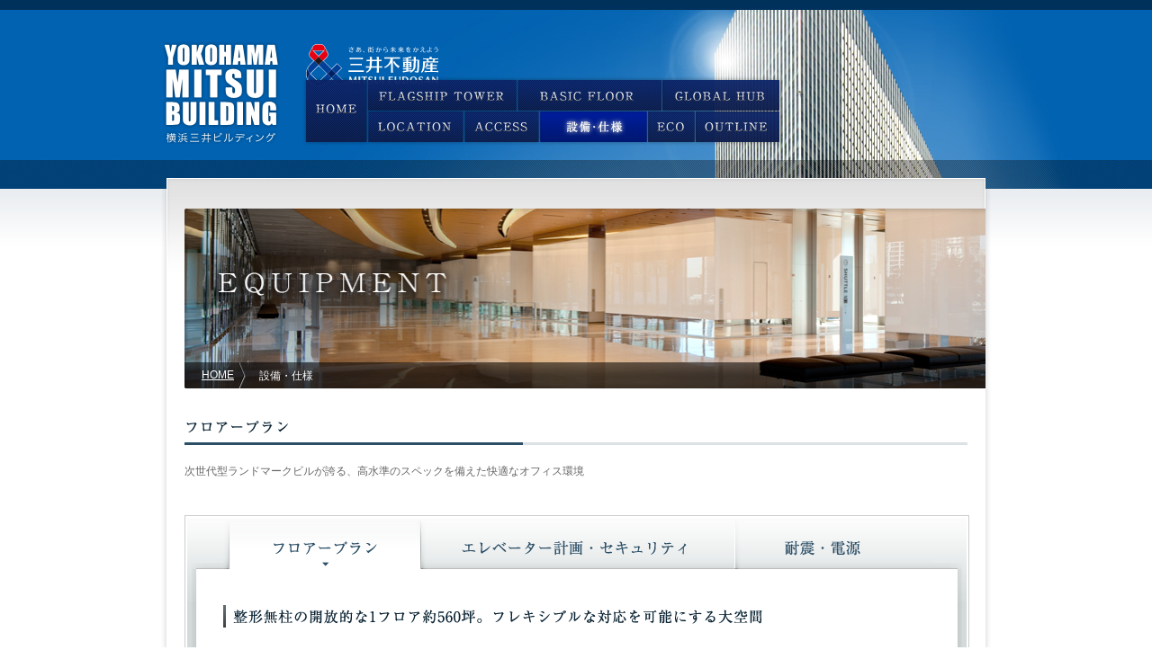

--- FILE ---
content_type: text/html; charset=UTF-8
request_url: https://www.yokohamamitsui.com/equipment/index.html
body_size: 3827
content:
<!DOCTYPE html PUBLIC "-//W3C//DTD XHTML 1.0 Transitional//EN" "http://www.w3.org/TR/xhtml1/DTD/xhtml1-transitional.dtd">
<html xmlns="http://www.w3.org/1999/xhtml" lang="ja" xml:lang="ja">
<head>
<meta http-equiv="X-UA-Compatible" content="IE=edge" />
<meta http-equiv="Content-Type" content="text/html; charset=UTF-8" />
<meta http-equiv="Content-Style-Type" content="text/css" />
<meta http-equiv="Content-Script-Type" content="text/javascript" />
<meta name="description" content="横浜三井ビルディング オフィシャルホームページ" />
<meta name="keyword" content="横浜三井ビルディング,YOKOHAMA MITSUI BUILDING" />

<title>フロアープラン｜横浜三井ビルディング</title>

<link rel="stylesheet" type="text/css" href="../common/css/import.css?1719542996" media="all" />
<link rel="stylesheet" type="text/css" href="../common/css/equipment.css" media="all" />
<link rel="stylesheet" type="text/css" href="../common/css/print.css" media="print" />
<script src="../common/js/smooth.pack.js" type="text/javascript"></script>
<script src="https://ajax.googleapis.com/ajax/libs/jquery/3.4.1/jquery.min.js"></script>
<script src="../common/js/iepngfix.js" type="text/javascript"></script>
<script src="../common/js/ie6over.js" type="text/javascript"></script>
<script src="../common/js/imgswitch.js" type="text/javascript"></script>
<script type="text/javascript" src="../common/js/popupwindow.js"></script>

<!--[if IE 6]>
<script src="../common/js/DD_belatedPNG.js"></script>
<script>
DD_belatedPNG.fix('#container, .contents_end, .fnavi, .fnavi_list li, .fnavi_list_02 li, .tab_cont_body');
</script>
<![endif]-->

<script src="//assets.adobedtm.com/05c035d020eb682193974a42b73368b2a72c73a8/satelliteLib-12a4169950e2609550037b80bd0b546a50d9ad6e.js"></script>
</head>

<body id="main" class="equipment">
<a name="pagetop" id="pagetop"></a>
<div id="wrapper">
	<!--KV初め-->
	<div id="kv_sec_bg">
		<div id="kv_sec">
			<div class="gnavi_contents">
				<h1 class="logo"><a href="../index.html"><img src="../common/images/img_logo.png" alt="YOKOHAMAMITSUIBUILDING" width="130" height="114" class="png" /></a></h1>
				<div class="logo">
					<img src="../common/images/logo-mitsui-fudosan-group.svg" alt="三井不動産グループロゴ"  height="47" />
				</div>
				<div id="gnavi">
					<table class="gnavi_cont" border="0" cellspacing="0" cellpadding="0">
						<tr>
							<td rowspan="2"><a href="../index.html"><img src="../common/images/gnavi01.png" alt="HOME" width="72" height="77" class="png rollover" /></a></td>
							<td>
								<ul class="gnavi_menu">
									<li><a href="../flagshiptower/index.html"><img src="../common/images/gnavi02.png" alt="FLAGSHIP TOWER" width="167" height="39" class="png rollover" /></a></li>
									<li><a href="../basicfloor/index.html"><img src="../common/images/gnavi03.png" alt="BASIC FLOOR" width="161" height="39" class="png rollover" /></a></li>
									<li><a href="../globalhub/index.html"><img src="../common/images/gnavi04.png" alt="GLOBAL HUB" width="134" height="39" class="png rollover" /></a></li>
								</ul>
							</td>
						</tr>
						<tr>
							<td>
								<ul class="gnavi_menu">
									<li><a href="../location/index.html"><img src="../common/images/gnavi05.png" alt="LOCATION" width="108" height="38" class="png rollover" /></a></li>
									<li><a href="../access/index.html"><img src="../common/images/gnavi06.png" alt="ACCESS" width="84" height="38" class="png rollover" /></a></li>
									<li><img src="../common/images/gnavi07_on.png" alt="EQUIPMENT" width="120" height="38" class="png" /></li>
									<li><a href="../eco/index.html"><img src="../common/images/gnavi08.png" alt="ECO" width="53" height="38" class="png rollover" /></a></li>
									<li><a href="../outline/index.html"><img src="../common/images/gnavi09.png" alt="OUTLINE" width="97" height="38" class="png rollover" /></a></li>
								</ul>
							</td>
						</tr>
					</table>
				</div>
				<div class="contents_h"><img src="../common/images/img_contents_h.gif" alt="" width="910" height="12" /></div>
			</div>
		</div>
	</div>
	<!--KV終わり-->

	<!--main_area始め-->
	<div id="main_area">
		<!--container初め-->
		<div id="container" class="clearfix">
			<!--contents_area始め-->
			<div class="contents_area clearfix">
				<div class="key_img">
					<div id="pancz">
						<ul class="pancz_list">
							<li><a href="../index.html">HOME</a></li>
							<li>設備・仕様</li>
						</ul>
					</div>
					<img src="images/img_keyimg.jpg" alt="" width="890" height="200" />
				</div>

				<h2 class="floor"><img src="images/txt_h2.gif" alt="フロアープラン" width="113" height="16" /></h2>
				<p class="equ">次世代型ランドマークビルが誇る、高水準のスペックを備えた快適なオフィス環境</p>
				<a name="tab_top" id="tab_top"></a>
				<div class="tab_box">
					<div class="tab_contents">
						<div class="tab_cont_h">
							<ul class="tab">
								<li><img src="images/tab01_on.gif" alt="フロアープラン" width="220" height="54" /></li>
								<li><a href="elevator/index.html"><img src="images/tab02.gif" alt="エレベーター計画・セキュリティ" width="349" height="54" class="rollover" /></a></li>
								<li><a href="earthquake/index.html"><img src="images/tab03.gif" alt="耐震・電源" width="219" height="54" class="rollover" /></a></li>
							</ul>
						</div>
						<div class="tab_cont_body">
							<h3><img src="images/txt_01.gif" alt="整形無柱の開放的な1フロア約560坪。フレキシブルな対応を可能にする大空間" width="589" height="16" /></h3>
							<div class="floor_img"><img src="images/img_01.gif" alt="" width="785" height="341" id="imgswitch" /></div>
								<ul id="floor_btn">
									<li><a href="#tab_top"><img src="images/img_01_1_thumb.gif" alt="スムーズなタテ動線を確保。上下階を結ぶオフィス専用内階段が設置可能。" width="248" height="119" class="rollover" /></a></li>
									<li><a href="#tab_top"><img src="images/img_01_2_thumb.gif" alt="800kg/m&sup2;の荷重にも耐えられるヘビーデューティーゾーン。" width="248" height="119" class="rollover" /></a></li>
									<li><a href="#tab_top"><img src="images/img_01_3_thumb.gif" alt="車椅子の方にもご利用いただけるユニバーサルトイレを各階に設置。" width="248" height="119" class="rollover" /></a></li>
									<li><a href="#tab_top"><img src="images/img_01_4_thumb.gif" alt="OA発熱等に備え、増強用空調機の室外機設置スペースを確保。" width="248" height="119" class="rollover" /></a></li>
									<li><a href="#tab_top"><img src="images/img_01_5_thumb.gif" alt="単独排気が可能な喫煙可能スペースを設け、分煙に対応。" width="248" height="119" class="rollover" /></a></li>
									<li><a href="#tab_top"><img src="images/img_01_6_thumb.gif" alt="1フロアを4ブロック16ゾーンに分けて効率的・効果的な空調システムを実現。" width="248" height="119" class="rollover" /></a></li>
								</ul>
								<ul id="floor_com" class="clearfix">
									<li class="txt_line01">独自のLANを構築できるテナント専用EPS設置スペース。</li>
									<li class="txt_line02">電気容量はゆとりの50VA／㎡。<br />
									さらに60VA／㎡まで増設可能。</li>
									<li class="laststyle">快適さと省エネ性に優れた自動調光システム。</li>
								</ul>
								<div class="img_line"><img src="images/img_line.gif" alt="" width="766" height="46" /></div>
								<div class="movie clearfix">
									<dl class="grid">
										<dt><img src="images/txt_01_1.gif" alt="間仕切り変更を容易にするグリッドシステム天井" width="344" height="14" /></dt>
										<dd>高さ2.8m(基準階)の天井高、間仕切り変更も容易なグリッドシステム天井ほかフロアの仕様を充実させ、永きにわたって快適なオフィス環境を創出します。</dd>
									</dl>
								<div class="grid_img"><img src="images/img_01_7.jpg" alt="" width="240" height="143" /></div>
							</div>
							<div class="accept clearfix">
								<dl class="accept_gate">
									<dt><img src="images/img_01_8.jpg" alt="" width="350" height="156" /><p class="gate_txt">セキュリティゲート</p></dt>
									<dd><img src="images/txt_01_2.gif" alt="オフィスロビーには、各社専用受付の設置が可能" width="342" height="17" /><p class="accept_txt">規定以上のフロアを１社で使用する場合、各社専用の受付を設けることが可能です。</p></dd>
								</dl>
							</div>
							<h3><img src="images/txt_02.gif" alt="効率的・効果的な空調システム" width="216" height="16" /></h3>
							<div class="air"><img src="images/img_02.jpg" alt="" width="766" height="282" /></div>
							<p class="air_txt">1フロアを4ブロック16ゾーンに分けた分割空調を採用。<br />
							それぞれに独立した空調設定が可能。効率的な温度調節を行え、快適なオフィス環境を実現します。</p>
						</div>
						<div class="tab_cont_end"><img src="images/img_tab_contents_end.gif" alt="" width="856" height="8" /></div>
					</div>
				</div>
			</div>
			<!--contents_area終わり-->
		</div>
		<!--container終わり-->
	</div>
		<!--main_area終わり-->
	<!-- #BeginLibraryItem "/Library/footer.lbi" -->
	<!--フッター初め-->
	<div id="footer">
	<div class="contents_end">
		<div class="fnavi clearfix">
			<ul class="fnavi_list">
				<li><a href="/index.html">HOME</a></li>
				<li><a href="/flagshiptower/index.html">FLAGSHIP TOWER</a></li>
				<li><a href="/basicfloor/index.html">BASIC FLOOR</a></li>
				<li><a href="/globalhub/index.html">GLOBAL HUB</a></li>
				<li><a href="/location/index.html">LOCATION</a></li>
				<li><a href="/access/index.html">ACCESS</a></li>
				<li><a href="/equipment/index.html">EQUIPMENT</a></li>
				<li><a href="/eco/index.html">ECO</a></li>
				<li><a href="/outline/index.html">OUTLINE</a></li>
			</ul>
			<div id="pagetop"><a href="#pagetop"><img src="/common/images/btn_pagetop.gif" alt="Page TOP" width="227" height="23" class="rollover" /></a></div>
		</div>
	</div>
	<div class="ftr clearfix">
		<div class="ftr_main clearfix">
			<div class="ftr_l clearfix">
				<ul class="fnavi_list_02 clearfix">
					<li><a href="https://www.mitsuifudosan.co.jp/privacy_policy/index.html" target="_blank" rel="noopener">個人情報保護方針</a></li>
					<li><a href="https://www.mitsuifudosan.co.jp/privacy_policy/toriatsukai/index.html" target="_blank" rel="noopener">個人情報の取扱いについて</a></li>
					<li><a href="https://www.mitsuifudosan.co.jp/privacy_policy/cookie_accesslog/" target="_blank" rel="noopener">Cookieおよびアクセスログについて</a></li>
					<li><a href="https://www.mitsuifudosan.co.jp/notice/index.html" target="_blank" rel="noopener">サイトのご利用上の注意</a></li>
					<li><a href="javascript:windowOpen('/sitepolicy/index.html')">ご利用環境について</a></li>
				</ul>
				<ul class="fnavi_list_03 clearfix">
					<li>
						<a href="https://www.mitsuifudosan.co.jp/" target="_blank" rel="noopener">
							<img class="logo_img" src="/common/images/f_logo.svg?2024" alt="三井不動産 MITSUI FUDOSAN" width="151" height="48">
						</a>
					</li>
					<li>
						<a href="https://www.mitsuifudosan-office.jp/" target="_blank" rel="noopener">
							<img class="bnr_img" src="/images/bnr-colorfulworks.jpg" alt="COLORFUL WORK PROJECT 「三井のオフィス」の取り組み" width="165" height="49">
						</a>
					</li>
					<li class="copy">Copyright© 2024 Mitsui Fudosan Co., Ltd. <br>All Rights Reserved.</li>
				</ul>
			</div>
			<div class="f_logo"><img src="/common/images/img_f_logo.png" alt="YOKOHAMAMITSUIBUILDING" width="102" height="90" class="png" /></div>
		</div>
	</div>
</div>	<!--フッター終わり-->
	<!-- #EndLibraryItem -->
</div>
<!--wrapper終わり-->
<script type="text/javascript">_satellite.pageBottom();</script>
</body>
</html>


--- FILE ---
content_type: text/css
request_url: https://www.yokohamamitsui.com/common/css/import.css?1719542996
body_size: -88
content:
@charset "UTF-8";

@import "reset.css";
@import "main.css";
@import "popup.css";

--- FILE ---
content_type: text/css
request_url: https://www.yokohamamitsui.com/common/css/equipment.css
body_size: 1206
content:
@charset "UTF-8";
/* CSS Document */

body.equipment h2.floor {
	margin-left:20px;
	margin-bottom:20px;
	padding-bottom:12px;
	padding-left:2px;
	background-image:url(../../equipment/images/h2_under.gif);
	background-repeat:no-repeat;
	background-position:bottom left;
}

body.equipment h2.ele {
	margin-left:20px;
	margin-bottom:20px;
	padding-bottom:12px;
	padding-left:2px;
	background-image:url(../../equipment/elevator/images/h2_under.gif);
	background-repeat:no-repeat;
	background-position:bottom left;
}

body.equipment h2.ear {
	margin-left:20px;
	margin-bottom:20px;
	padding-bottom:12px;
	padding-left:2px;
	background-image:url(../../equipment/earthquake/images/h2_under.gif);
	background-repeat:no-repeat;
	background-position:bottom left;
}

body.equipment h3 {
	margin-left:35px;
	padding-left:11px;
	padding-top:5px;
	padding-bottom:4px;
	background-image:url(../images/ico_txt_h.gif);
	background-repeat:no-repeat;
	background-position:left top;
}

body.equipment h3.erath01 {
	margin-left:0;
	padding-left:11px;
	padding-top:5px;
	padding-bottom:4px;
	background-image:url(../images/ico_txt_h.gif);
	background-repeat:no-repeat;
	background-position:left top;
}

body.equipment p.equ {
	margin-bottom:40px;
	margin-left:20px;
}

body.equipment div.tab_box {
	width:866px;
	border:1px solid #ccc;
	background-color:#FFF;
	margin-left:20px;
	padding:2px;
	margin-bottom:60px;
}

body.equipment div.tab_box div.tab_contents {
	width:866px;
	background-image:url(../../equipment/images/img_contents_tab_bg.gif);
	background-repeat:repeat-x;
	background-position:top;
	background-color:#d4dada;
	padding-top:3px;
	padding-bottom:17px;
}

body.equipment div.tab_box div.tab_contents div.tab_cont_h {
	margin-left:5px;
	width:856px;
	background-image:url(../../equipment/images/img_tab_contents_h_bg.gif);
	background-position:bottom;
	background-repeat:no-repeat;

}

body.equipment div.tab_box div.tab_contents div.tab_cont_h ul.tab {
	display:block;
	margin-left:35px;
	height:54px;

}

body.equipment div.tab_box div.tab_contents div.tab_cont_h ul.tab li {
	float:left;
}

body.equipment div.tab_box div.tab_contents div.tab_cont_body {
	margin-left:5px;
	background-image:url(../../equipment/images/img_tab_contents_bg.png);
	background-repeat:repeat-y;
	padding-top:40px;
	padding-bottom:70px;
}

body.equipment div.tab_box div.tab_contents div.tab_cont_end {
	margin-left:5px;
}

/*tab1*/
body.equipment div.tab_box div.tab_contents div.tab_cont_body div.floor_img {
	margin-left:36px;
	margin-bottom:24px;
	margin-top: 29px;
}

body.equipment div.tab_box div.tab_contents div.tab_cont_body ul#floor_btn {
	margin-left:45px;
	margin-bottom:18px;
	height:249px;
}

body.equipment div.tab_box div.tab_contents div.tab_cont_body ul#floor_btn li {
	float:left;
	margin-right:11px;
	margin-bottom:9px;
/*	position:relative;*/
}
/*
body.equipment div.tab_box div.tab_contents div.tab_cont_body ul#floor_btn li p.floor_txt {
	width:220px;
	position:absolute;
	top:60px;
	left:12px;
	line-height:1.7em;
}
*/
body.equipment div.tab_box div.tab_contents div.tab_cont_body ul#floor_com {
	width:763px;
	margin-left:45px;
	margin-bottom:19px;
	padding-bottom:7px;
	padding-top:7px;
	border:1px solid #ccc;
}

body.equipment div.tab_box div.tab_contents div.tab_cont_body ul#floor_com li {
	float:left;
	padding-top:10px;
	padding-bottom:10px;
	padding-left:17px;
	padding-right:26px;
	background-image:url(../../equipment/images/ico_floor_ten.gif);
	background-repeat:repeat-y;
	background-position:right;
}

body.equipment div.tab_box div.tab_contents div.tab_cont_body ul#floor_com li.txt_line01 {
	width:210px;
}

body.equipment div.tab_box div.tab_contents div.tab_cont_body ul#floor_com li.txt_line02 {
	width:214px;
}

body.equipment div.tab_box div.tab_contents div.tab_cont_body ul#floor_com li.laststyle {
	background-image:none;
	width:210px;
}

body.equipment div.tab_box div.tab_contents div.tab_cont_body div.img_line {
	margin-left:45px;
	margin-bottom:6px;
}

body.equipment div.tab_box div.tab_contents div.tab_cont_body div.movie {
	width:750px;
	border:3px solid #ccc;
	padding:5px;
	margin-left:45px;
	margin-bottom:50px;
}

body.equipment div.tab_box div.tab_contents div.tab_cont_body div.movie dl.grid {
	width:470px;
	float:left;
	margin-top:14px;
	margin-left:12px;
}

body.equipment div.tab_box div.tab_contents div.tab_cont_body div.movie dl.grid dt {
	margin-bottom:23px;
}

body.equipment div.tab_box div.tab_contents div.tab_cont_body div.movie dl.grid dd {
	margin-bottom:21px;
}
/*
body.equipment div.tab_box div.tab_contents div.tab_cont_body div.movie dl.grid dd.btn_movie {
	margin-bottom:0;
}
*/
body.equipment div.tab_box div.tab_contents div.tab_cont_body div.movie div.grid_img {
	float:right;
	width:240px;
	height:143px;
}

body.equipment div.tab_box div.tab_contents div.tab_cont_body div.accept {
	margin-left:45px;
	margin-bottom:65px;
}

body.equipment div.tab_box div.tab_contents div.tab_cont_body div.accept dl.accept_gate dt {
	float:left;
}

body.equipment div.tab_box div.tab_contents div.tab_cont_body div.accept dl.accept_gate dt img {
	padding:1px;
	border:1px solid #ccc;
}

body.equipment div.tab_box div.tab_contents div.tab_cont_body div.accept dl.accept_gate dd {
	margin-left:384px;
}

body.equipment div.tab_box div.tab_contents div.tab_cont_body div.accept dl.accept_gate dt p.gate_txt {
	margin-bottom:5px;
	font-size:90%;
}

body.equipment div.tab_box div.tab_contents div.tab_cont_body div.accept dl.accept_gate dd p.accept_txt {
	width:374px;
	margin-top:20px;
}

body.equipment div.tab_box div.tab_contents div.tab_cont_body div.air {
	margin-left:44px;
	margin-top:25px;
}

body.equipment div.tab_box div.tab_contents div.tab_cont_body p.air_txt {
	margin-top:29px;
	margin-left:45px;
}


/*tab2*/
body.equipment div.tab_box div.tab_contents div.tab_cont_body dl.elevation {
	margin-left:45px;
	padding-top:29px;
	margin-bottom:44px;
	height:645px;
}

body.equipment div.tab_box div.tab_contents div.tab_cont_body dl.elevation dt {
	float:left;
}

body.equipment div.tab_box div.tab_contents div.tab_cont_body dl.elevation dd {
	width:205px;
	padding-top:36px;
	margin-left:560px;
	color:#8a8a8a;
}

body.equipment div.tab_box div.tab_contents div.tab_cont_body table.security {
	margin-left:50px;
	margin-top:50px;
	width:760px;
}

body.equipment div.tab_box div.tab_contents div.tab_cont_body table.security td {
	vertical-align:top;
}

body.equipment div.tab_box div.tab_contents div.tab_cont_body table.security td.line01 {
	width:73px;
	border-right:1px solid #e5e5e5;
}

body.equipment div.tab_box div.tab_contents div.tab_cont_body table.security td.line02 {
	padding-left:10px;
	padding-bottom:25px;
	background-image:url(../../equipment/elevator/images/ico_sec_under.gif);
	background-repeat:no-repeat;
	background-position:right bottom;
}

body.equipment div.tab_box div.tab_contents div.tab_cont_body table.security td.line02 img {
	padding-top:6px;
}

body.equipment div.tab_box div.tab_contents div.tab_cont_body table.security td.line02 p.sec_txt {
	width:480px;
	padding-top:20px;
	margin-left:20px;
}

body.equipment div.tab_box div.tab_contents div.tab_cont_body table.security td.line03 {
	width:133px;
	padding-top:6px;
	background-image:url(../../equipment/elevator/images/ico_sec_under.gif);
	background-repeat:repeat-x;
	background-position:bottom;
}

body.equipment div.tab_box div.tab_contents div.tab_cont_body table.security td.line03 img {
	padding:1px;
	border:1px solid #e5e5e5;
}

body.equipment div.tab_box div.tab_contents div.tab_cont_body table.security td.space {
	padding-top:20px;
}

/*tab3*/
body.equipment div.tab_box div.tab_contents div.tab_cont_body div.quake {
	margin-left:44px;
	margin-bottom:47px;
	position:relative;
}

body.equipment div.tab_box div.tab_contents div.tab_cont_body div.quake div.quake_h3 {
	position:absolute;
	top:-1px;
	left:-9px;
}

body.equipment div.tab_box div.tab_contents div.tab_cont_body div.quake p.quake_txt01 {
	position:absolute;
	top:95px;
	width:375px;
}

body.equipment div.tab_box div.tab_contents div.tab_cont_body div.quake p.quake_txt02 {
	position:absolute;
	top:215px;
	width:375px;
}

body.equipment div.tab_box div.tab_contents div.tab_cont_body div.quake p.quake_txt03 {
	position:absolute;
	top:360px;
	width:375px;
}

body.equipment div.tab_box div.tab_contents div.tab_cont_body div.supply {
	width:790px;
	margin-left:44px;
	padding-top:15px;
	background-image:url(../../equipment/earthquake/images/img_supply_bg.gif);
	background-repeat:no-repeat;
	background-position:center top;
}

body.equipment div.tab_box div.tab_contents div.tab_cont_body div.supply_l {
	width:356px;
	margin-right:56px;
	float:left;
}

body.equipment div.tab_box div.tab_contents div.tab_cont_body div.supply_r {
	width:356px;
	float:left;
}

body.equipment div.tab_box div.tab_contents div.tab_cont_body div.supply div.supply_img {
	padding:1px;
	border:1px solid #e5e5e5;
	width: 350px;
}

body.equipment div.tab_box div.tab_contents div.tab_cont_body div.supply p.supply_txt {
	font-size:90%;
	margin-bottom:20px;
}

body.equipment div.tab_box div.tab_contents div.tab_cont_body div.supply p.supply_txt_img {
	padding-bottom:15px;
	background-image:url(../../equipment/earthquake/images/ico_01.gif);
	background-position:bottom;
	background-repeat:no-repeat;
}

body.equipment div.tab_box div.tab_contents div.tab_cont_body div.supply p.supply_txt02 {
	margin-top:10px;
}
	


--- FILE ---
content_type: text/css
request_url: https://www.yokohamamitsui.com/common/css/reset.css
body_size: 371
content:
@charset "UTF-8";
/* CSS Document */


* {
	padding: 0;
	margin: 0;
}

body,div,pre,p,blockquote,form,fieldset,input,textarea,select,option,dl,dt,dd,ul,ol,li,h1,h2,h3,h4,h5,h6,table,th,td,embed,object {
    margin: 0;
    padding: 0;
}

body {
	font-size: 75%;
	font-family: "ＭＳ Ｐゴシック", "ヒラギノ角ゴ Pro W3", Osaka, Arial;
	height:100%;
	color:#666;
	
}

html {
	height: 100%;
	width: 100%;
}

h1,h2,h3,h4,h5,h6 {
	font-weight: normal;
	line-height: normal;
	font-size: 100%;
}

li,dt,dl {
	margin: 0px;
	padding: 0px;
}

ol,ul,li {
	list-style-type: none;
	margin: 0px;
	padding: 0px;
}

img { 
	border: 0;
	vertical-align:top;}

a img { border: 0; }

a:link {
	text-decoration: underline;
	color:#666;
}

a:visited {
	text-decoration: underline;
	color:#666;
}

a:hover {
	text-decoration: none;
	color:#666;
}

a:active {
	text-decoration: underline;
	color:#666;
}

p {
	line-height: 1.5em;
}

table {
	border-collapse:collapse;
	border-spacing:0;
}



--- FILE ---
content_type: text/css
request_url: https://www.yokohamamitsui.com/common/css/main.css
body_size: 1478
content:
body#main div#wrapper{width:100%;min-width:980px;overflow:hidden}body#main div#wrapper div#main_area{width:100%;background-image:url(../images/img_main_bg.gif);background-repeat:repeat-x}body#main div#wrapper div#main_area div#container{width:910px;padding-left:6px;padding-right:6px;background-image:url(../images/img_contents_bg.png);background-repeat:repeat-y;margin-top:0;margin-right:auto;margin-bottom:0;margin-left:auto}body#main div#wrapper div#main_area div#container div.contents_area{width:910px;background-image:url(../images/img_contents_bg_h.gif);background-repeat:no-repeat;background-position:top}body#main div#wrapper div#main_area div#container div.contents_area div.key_img{padding-top:22px;margin-left:20px;margin-bottom:35px;position:relative}body#main div#wrapper div#main_area div#container div.contents_area div.key_img ul.btn_movie{position:absolute;left:670px;top:100px}body#main div#wrapper div#main_area div#container div.contents_area div.key_img ul.btn_movie li{margin-bottom:10px}body#main div#wrapper div#kv{height:514px;width:100%;background-color:#002349;background-image:url(../../images/key_img_bg.gif);background-repeat:repeat-x;background-position:bottom;position:relative;z-index:9}body#main div#wrapper div#kv div#flash{height:514px;width:100%;position:absolute;text-align:center;z-index:11}body#main div#wrapper div#kv div#flash .logo{position:relative;left:386px;bottom:496px}body#main div#wrapper div#kv div#flash p{width:998px;margin:0 auto;padding-right:2px}body#main div#wrapper div#kv div.contents_h{width:910px;height:12px;position:absolute;left:50%;top:503px;margin-left:-455px;z-index:10}body#main div#wrapper div#kv_sec_bg{width:100%;height:210px;background-image:url(../images/img_second_kv_bg.jpg);background-repeat:repeat-x}body#main div#wrapper div#kv_sec{width:100%;height:210px;background-image:url(../images/img_second_kv.jpg);background-repeat:no-repeat;background-position:center top}body#main div#wrapper div#kv_sec div.gnavi_contents{width:918px;height:210px;margin:0 auto;padding-left:1px;padding-right:1px;position:relative}body#main div#wrapper div#kv_sec div.gnavi_contents div.contents_h{width:910px;position:absolute;bottom:0;left:50%;margin-left:-455px}body#main div#wrapper div#kv_sec div.gnavi_contents h1.logo{padding-top:46px;margin-right:29px;float:left}body#main div#wrapper div#kv_sec div.gnavi_contents h1.logo+.logo{padding-top:49px;display:flex;justify-content:right}body#main div#wrapper div#kv_sec div.gnavi_contents div.btn_contact{padding-top:50px;margin-right:20px;float:left}body#main div#wrapper div#kv_sec div.gnavi_contents ul.lang{margin-right:30px;padding-top:60px;float:left;display:none}body#main div#wrapper div#kv_sec div.gnavi_contents ul.lang li{float:left;font-size:90%;color:#fff}body#main div#wrapper div#kv_sec div.gnavi_contents ul.lang li.ja{padding-right:10px;margin-right:10px;background-image:url(../images/ico_lang.gif);background-repeat:no-repeat;background-position:right}body#main div#wrapper div#kv_sec div.gnavi_contents div.mitsui{padding-top:52px}body#main div#wrapper div#kv_sec div.gnavi_contents div#gnavi{position:absolute;left:156px;top:85px}body#main div#wrapper div#kv_sec div.gnavi_contents div#gnavi table.gnavi_cont td ul.gnavi_menu li{float:left}body#main div#wrapper div.contact_area.bnr_area{margin:0 auto;padding:0 6px 45px;width:910px;background-image:url(../images/img_contents_bg.png);background-repeat:repeat-y}body#main div#wrapper div.contact_area.bnr_area a{text-align:center;transition:.3s}body#main div#wrapper div.contact_area.bnr_area a:hover{opacity:.7}body#main div#wrapper div#footerBnr ul{margin-left:16px;margin-top:-5px;width:96%;display:flex;justify-content:space-between;align-items:center}body#main div#wrapper div#footerBnr ul img{width:96%}body#main div#wrapper div#footer{width:100%;clear:both;font-family:Hiragino Sans,"ヒラギノ角ゴシック",Hiragino Kaku Gothic ProN,"ヒラギノ角ゴ ProN W3",Roboto,"Droid Sans",YuGothic,"游ゴシック",Meiryo,"メイリオ",Verdana,"ＭＳ Ｐゴシック",sans-serif}body#main div#wrapper div#footer div.contents_end{width:100%;background-image:url(../images/img_contents_end_bg.png);background-repeat:repeat-x;background-position:bottom}body#main div#wrapper div#footer div.contents_end div.fnavi{width:910px;padding-left:6px;padding-right:6px;padding-bottom:10px;background-image:url(../images/img_contents_bg.png);background-repeat:repeat-y;margin:0 auto}body#main div#wrapper div#footer div.contents_end div.fnavi ul.fnavi_list{display:block;float:left;width:635px;margin-left:20px;padding-top:3px;padding-left:8px;min-height:18px;border-top-width:1px;border-bottom-width:1px;border-left-width:1px;border-top-style:solid;border-bottom-style:solid;border-left-style:solid;border-top-color:#ccc;border-bottom-color:#ccc;border-left-color:#ccc;letter-spacing:-0.0125em}body#main div#wrapper div#footer div.contents_end div.fnavi ul.fnavi_list li{float:left;font-size:90%;background-image:url(../images/ico_fnavi.png);background-repeat:no-repeat;background-position:left;padding-left:8px;margin-right:7px}body#main div#wrapper div#footer div.contents_end div.fnavi div#pagetop{float:left}body#main div#wrapper div#footer div.ftr{width:100%;min-height:134px;clear:both;background-image:url(../images/img_footer_bg.gif);background-repeat:repeat-x;background-position:top;background-color:#efefef;overflow:hidden}body#main div#wrapper div#footer div.ftr div.ftr_main{width:910px;margin:0 auto;background-image:url(../images/img_footer_mainbg.gif);background-repeat:repeat-x;background-position:top;background-color:#eaeaea}body#main div#wrapper div#footer div.ftr div.ftr_main div.ftr_l{width:613px;float:left;padding-bottom:25px}body#main div#wrapper div#footer div.ftr div.ftr_main div.ftr_l ul.fnavi_list_02{width:605px;display:block;margin-left:20px;margin-bottom:12px;padding-top:30px;padding-bottom:22px;padding-left:8px;background-image:url(../images/ico_ftr_bar.gif);background-repeat:repeat-x;background-position:bottom}body#main div#wrapper div#footer div.ftr div.ftr_main div.ftr_l ul.fnavi_list_02 li{float:left;font-size:90%;background-image:url(../images/ico_fnavi.png);background-repeat:no-repeat;background-position:left;margin-right:22px;padding-left:8px}body#main div#wrapper div#footer div.ftr div.ftr_main div.ftr_l ul.fnavi_list_03{margin-left:26px;display:flex;align-items:center}body#main div#wrapper div#footer div.ftr div.ftr_main div.ftr_l ul.fnavi_list_03 a{transition:.3s}body#main div#wrapper div#footer div.ftr div.ftr_main div.ftr_l ul.fnavi_list_03 a:hover{opacity:.7}body#main div#wrapper div#footer div.ftr div.ftr_main div.ftr_l ul.fnavi_list_03 li{float:left;margin-right:20px}body#main div#wrapper div#footer div.ftr div.ftr_main div.ftr_l ul.fnavi_list_03 li.copy{margin:0 0 0 3px;color:#666;font-size:12px;white-space:nowrap;letter-spacing:-0.0125em}body#main div#wrapper div#footer div.ftr div.ftr_main div.f_logo{float:right;width:184px;padding-top:24px;padding-bottom:20px;padding-left:63px;background-image:url(../images/img_ftr_center.gif);background-repeat:no-repeat;background-position:left top}body#main div#wrapper div#footer .logo_img{margin-top:4px}body#main div#wrapper div#pancz{position:absolute;top:200px;left:19px}body#main div#wrapper div#pancz ul.pancz_list li{float:left;margin-right:28px;color:#fff}body#main div#wrapper div#pancz ul.pancz_list li a:link,body#main div#wrapper div#pancz ul.pancz_list li a:visited{text-decoration:underline;color:#fff}body#main div#wrapper div#pancz ul.pancz_list li a:hover{text-decoration:none;color:#fff}body#main div#wrapper div#pancz ul.pancz_list li a:active{text-decoration:underline;color:#fff}.plr{position:relative}.t41p{top:41px}.clearfix{min-height:1px}.clearfix:after{content:".";display:block;clear:both;height:0;visibility:hidden}* html .clearfix{height:1px}


--- FILE ---
content_type: text/css
request_url: https://www.yokohamamitsui.com/common/css/popup.css
body_size: 1755
content:
body#popup div#wrapper{width:100%}body#popup div#main_area{width:100%;background-image:url(../images/img_popup_bg.gif);background-repeat:repeat-x;background-position:top}body#popup div#main_area div#container{width:610px;background-image:url(../images/popup_cont_bg02.png);background-repeat:repeat-y;margin-top:0;margin-right:auto;margin-bottom:0;margin-left:auto;padding-right:20px;padding-left:20px;background-position:center}body#popup div#main_area div#container div.contents_area{background-image:url(../images/popup_cont_bg.png);background-repeat:no-repeat;background-position:top;padding-top:22px;padding-left:10px}body#popup div#main_area div.map_all{width:650px;margin:0 auto}body#popup div#main_area div.access_area{width:602px;height:63px;background-image:url(../../access/images/img_popup_h.png);background-repeat:no-repeat;background-position:top;margin-top:0;margin-right:auto;margin-bottom:0;margin-left:auto}body#popup div#main_area div.access_area_m{margin:0 auto;width:588px;padding-left:7px;padding-right:7px;background-image:url(../../access/images/img_popup_m.png);background-repeat:repeat-y}body#popup div#main_area div.access_area_m div.access_area_m_02{width:588px;background-image:url(../../access/images/img_popup_m_02.gif);background-repeat:repeat-x;background-position:top}body#popup div#main_area div.train_all{width:850px;margin:0 auto}body#popup div#main_area div.train_area{width:782px;height:66px;background-image:url(../../access/images/img_popup_h_train.png);background-repeat:no-repeat;background-position:top;margin-top:0;margin-right:auto;margin-bottom:0;margin-left:auto}body#popup div#main_area div.train_area_m{margin:0 auto;width:768px;padding-left:7px;padding-right:7px;background-image:url(../../access/images/img_popup_m_train.png);background-repeat:repeat-y}body#popup div#main_area div.train_area_m div.train_area_m_02{width:768px;background-image:url(../../access/images/img_popup_m_train_02.gif);background-repeat:repeat-x;background-position:top}body#popup div#kv{width:100%;height:141px;padding-top:11px;background-color:#002349;background-image:url(../images/img_popup_kv_bg.jpg);background-repeat:repeat-x;background-position:bottom}body#popup div#kv div.kv_img{height:141px;width:650px;margin:0 auto;background-image:url(../images/img_popup_kv.jpg);background-repeat:no-repeat;position:relative}body#popup div#kv div.kv_img div.popup_h{position:absolute;bottom:0;_bottom:-1px;left:50%;margin-left:-295px}body#popup div#kv div.kv_img h1.popup_logo{padding-left:25px;padding-top:8px}body#popup div#kv div.kv_img div.close{position:absolute;left:519px;top:32px}body#popup div#kv div.kv_img_w{height:141px;width:850px;margin:0 auto;background-image:url(../images/img_popup_kv_850.jpg);background-repeat:no-repeat;position:relative}body#popup div#kv div.kv_img_w h1.popup_logo{padding-left:35px;padding-top:8px}body#popup div#kv div.kv_img_w div.close{position:absolute;left:720px;top:32px}body#popup div#main_area div#container div.contents_area div.key_img{margin-left:20px;margin-bottom:35px}body#popup div#main_area div#pagetop{padding-top:10px;padding-bottom:10px;margin-left:453px}body.access_train div.pagetop{padding-top:10px;padding-bottom:10px;margin-left:632px}body#popup div#main_area div#footer{width:100%;height:auto;background-image:url(../images/img_popup_f_bg.gif);background-repeat:repeat;background-size:cover;font-family:Hiragino Sans,"ヒラギノ角ゴシック",Hiragino Kaku Gothic ProN,"ヒラギノ角ゴ ProN W3",Roboto,"Droid Sans",YuGothic,"游ゴシック",Meiryo,"メイリオ",Verdana,"ＭＳ Ｐゴシック",sans-serif}body#popup div#main_area div#footer a{transition:.3s}body#popup div#main_area div#footer a:hover{opacity:.7}body#popup div#main_area div#footer div.ftr{margin:0 auto;padding:16px 0;width:590px}body#popup div#main_area div#footer div.ftr ul.copy{display:flex;align-items:center;justify-content:center}body#popup div#main_area div#footer div.ftr ul.copy li{float:left}body#popup div#main_area div#footer div.ftr ul.copy li.copylight{margin-top:3px;line-height:1.3;font-size:11px;letter-spacing:-0.0125em;white-space:nowrap}body#popup div#main_area div#footer div.ftr ul.copy li+li{margin-left:18px}body.selection h2{background-image:url(../../selection/images/h2_under.gif);background-repeat:no-repeat;background-position:bottom left;padding-bottom:10px;margin-left:20px;padding-left:2px}body.selection p.selection_txt{padding-top:25px;padding-bottom:25px;margin:0 20px}body.selection div.selection_box{margin-left:20px;padding-bottom:10px}body.selection div.selection_box div.selection_border{float:left;width:264px;margin-right:14px;padding:1px;border:1px solid #e5e5e5}body.selection div.selection_box div.selection_border div.secection_cont{width:240px;min-height:220px;_height:215px;background-image:url(../../selection/images/img_selection_bg.gif);background-repeat:repeat-x;background-position:top;padding-top:20px;padding-left:9px;padding-right:15px;position:relative}body.selection div.selection_box div.selection_border div.secection_cont p.selection_cont_txt{padding-top:23px;padding-bottom:22px}body.selection div.selection_box div.selection_border div.secection_cont div.txt_end{position:absolute;bottom:0;left:0}body.support h2{background-image:url(../../support/images/h2_under.gif);background-repeat:no-repeat;background-position:bottom left;padding-bottom:10px;margin-left:20px;padding-left:2px}body.support p.support_txt{padding-top:25px;padding-bottom:25px;margin:0 20px}body.support div.support_box{width:530px;border:1px solid #e5e5e5;margin-left:20px;padding-bottom:20px;margin-bottom:20px;padding-right:20px}body.support div.support_box ul.no_txt{margin-bottom:17px}body.support div.support_box ul.no_txt li{padding-left:20px;padding-top:13px}body.support div.support_box ul.no_txt li.no{width:40px;height:42px;float:left;border-right:1px solid #e5e5e5;margin-right:17px}body.support div.support_box p.support_txt01{margin-left:77px}body.support div.support_box dl.support_chui{margin-left:77px;margin-top:15px;font-size:90%;line-height:1.5em}body.support div.support_box dl.support_chui dt{width:1em;float:left}body.support div.support_box dl.support_chui dd{margin-left:1em}body.support div.support_box p.support_txt02{text-align:right;font-size:90%}body.support div.support_btn{padding-top:10px;margin-bottom:35px;margin-left:20px}body.access_map h2{background-image:url(../../access/map/images/h2_under.gif);background-repeat:no-repeat;background-position:bottom left;padding-bottom:10px;margin-left:28px;padding-left:2px;padding-top:21px}body.access_map h3{background-image:url(../../access/map/images/h3_under.gif);background-repeat:no-repeat;background-position:bottom left;padding-bottom:10px;padding-top:30px;margin-left:19px;padding-left:2px;margin-bottom:23px}body.access_map div.access_map{margin-left:19px;margin-bottom:40px}body.access_map p.time{margin-left:19px;margin-bottom:10px}body.access_map p.time_txt{margin-left:19px;margin-bottom:20px}body.access_map p.time_txt span{font-size:83%}body.access_map p.train_time01{margin-left:19px;margin-bottom:30px}body.access_map p.train_time02{margin-left:19px;margin-bottom:35px}body.access_map p.train_time03{margin-left:19px;margin-bottom:40px}body.access_map p.train_time04{margin-left:19px;margin-bottom:26px}body.access_map p.train_time05{margin-left:19px;margin-bottom:75px}body.access_map div.btn_print{margin-left:184px;margin-bottom:80px}body.access_train h2{background-image:url(../../access/train_map/images/h2_under.gif);background-repeat:no-repeat;background-position:bottom left;padding-bottom:10px;padding-top:21px;margin-left:28px;padding-left:2px}body.access_train div.train_map{margin-left:19px;margin-bottom:39px}body.contact h2{background-image:url(../../contact/images/h2_under.gif);background-repeat:no-repeat;background-position:bottom left;padding-bottom:10px;margin-left:28px;padding-left:2px;margin-bottom:25px}body.contact table.contact_area{margin-left:28px;width:550px;margin-bottom:25px}body.contact table.contact_area td{padding-top:8px;padding-bottom:8px;padding-left:10px;border:1px solid #f7f7f7}body.contact table.contact_area td.cont_l{width:150px;background-color:#e8e8e8}body.contact table.contact_area td.cont_r{background-color:#fff;padding-right:10px}body.contact table.contact_area td input.name01{width:135px;margin-left:1.2em;margin-right:1em}body.contact table.contact_area td input.name02{width:135px;margin-left:.2em;margin-right:1em}body.contact table.contact_area td input.mail{width:350px}body.contact table.contact_area td textarea{width:350px;height:150px}body.contact table.contact_area td p.err{padding-top:5px;font-size:83%;color:#f60000}body.contact p.btn_kakunin{margin-left:28px;margin-bottom:45px;width:550px;text-align:center}body.contact ul.btn_kind{margin-left:86px;height:46px;margin-bottom:45px}body.contact ul.btn_kind li{float:left;height:46px;margin:0 5px}body.contact p.thanks_txt{text-align:center;padding-top:40px;padding-bottom:300px}body.policy h2{background-image:url(../../sitepolicy/images/h2_under.gif);background-repeat:no-repeat;background-position:bottom left;padding-bottom:10px;margin-left:28px;padding-left:2px;margin-bottom:25px}body.policy h3{margin-left:28px;padding-left:11px;padding-top:5px;padding-bottom:4px;margin-bottom:13px;background-image:url(../images/ico_txt_h.gif);background-repeat:no-repeat;background-position:left top}body.policy p.policy_txt{width:534px;margin-left:28px;margin-bottom:25px;line-height:2em}body.policy p.policy_txt span{padding-top:10px;font-size:83%}body.policy div.adobe_box{margin-left:28px;width:502px;border:1px solid #ccc;padding:15px;margin-bottom:30px}body.policy div.adobe_box div.adobe_img{margin-bottom:10px}body.policy div.adobe_box p.adobe_txt{line-height:1.5em}


--- FILE ---
content_type: text/css
request_url: https://www.yokohamamitsui.com/common/css/print.css
body_size: -79
content:
@charset "UTF-8";
/* CSS Document */

body{
	_zoom:68%;
}


--- FILE ---
content_type: application/javascript
request_url: https://www.yokohamamitsui.com/common/js/ie6over.js
body_size: 194
content:
var overImg = '_on';
var ua = navigator.userAgent;
if(ua.indexOf("MSIE") != -1 && ua.indexOf("6.0") != -1) {
	var ie6 = true;
}
$(function(){
	$('.png').each(function(){
		var classes = $(this).attr("class");
		if(classes.indexOf("rollover") != -1) {
			var imgout = $(this).attr("src");
			var imgovr = imgout.replace('.png', overImg+'.png');
			if(ie6 && IEPNGFIX) {
				IEPNGFIX.hover(this, imgovr);
			}else{
				$(this).hover(
					function(){ $(this).attr("src", imgovr); },
					function(){ $(this).attr("src", imgout); }
				);
			}
		} else {
			IEPNGFIX.fix(this);
		}
	});
	$('.rollover').each(function(){
		var classes = $(this).attr("class");
		if(classes.indexOf("png") == -1) {
			var imgout = $(this).attr("src");
			var imgovr = imgout.replace('.gif', overImg+'.gif').replace('.jpg', overImg+'.jpg').replace('.png', overImg+'.png');
			$(this).hover(
				function(){ $(this).attr("src", imgovr); },
				function(){ $(this).attr("src", imgout); }
			);
		}
	});
});


--- FILE ---
content_type: image/svg+xml
request_url: https://www.yokohamamitsui.com/common/images/logo-mitsui-fudosan-group.svg
body_size: 7083
content:
<?xml version="1.0" encoding="UTF-8"?>
<svg id="_レイヤー_2" data-name="レイヤー 2" xmlns="http://www.w3.org/2000/svg" viewBox="0 0 457.48 146.28">
  <defs>
    <style>
      .cls-1 {
        fill: #a40000;
      }

      .cls-1, .cls-2, .cls-3, .cls-4, .cls-5, .cls-6 {
        stroke-width: 0px;
      }

      .cls-2 {
        fill: #231815;
      }

      .cls-3 {
        fill: #fff;
      }

      .cls-4 {
        fill: #e60012;
      }

      .cls-5 {
        fill: #004098;
      }

      .cls-6 {
        fill: #002063;
      }
    </style>
  </defs>
  <g id="logo">
    <g>
      <path class="cls-3" d="M150.69,52.75v-5.64c3.67.22,7.17.31,12.94.31h19.74c5.78,0,9.27-.09,12.94-.31v5.64c-3.67-.22-7.17-.31-12.94-.31h-19.74c-5.78,0-9.27.09-12.94.31ZM160.21,96.15h26.59c5.78,0,9.27.09,12.94.31v-5.64c-3.67.22-7.17.31-12.94.31h-26.59c-5.78,0-9.27-.09-12.94-.31v5.64c3.67-.22,7.17-.31,12.94-.31ZM167.15,73.38h12.71c5.78,0,9.27.09,12.94.31v-5.64c-3.67.22-7.17.31-12.94.31h-12.71c-5.78,0-9.27-.09-12.94-.31v5.64c3.67-.22,7.17-.31,12.94-.31ZM263.51,81.85v-4.93c-3.45.2-6.78.3-11.96.31v-18.47c4.05.03,6.94.12,9.91.3v-4.93c-2.97.18-5.85.27-9.9.3.03-4.32.12-7.31.3-10.41h-7.56c.18,3.1.28,6.09.3,10.42h-17.09c.03-4.33.12-7.32.3-10.42h-7.56c.18,3.1.28,6.09.3,10.42-4.9-.02-8.11-.11-11.45-.31v4.93c3.33-.2,6.55-.29,11.44-.31-.07,4.29-.32,14.06-.6,18.48h-.34c-5.78,0-9.27-.09-12.94-.31v4.93c3.62-.21,7.08-.31,12.72-.31-1.49,7.48-5.28,11.69-12.01,14.25l2.32,3.58c3.91-2.23,8.81-4.82,11.96-8.6,2.23-2.67,3.7-6.03,4.52-9.24h18.44v4.27c0,5.78-.09,9.27-.31,12.94h7.56c-.22-3.67-.31-7.17-.31-12.94v-4.27c5.19.01,8.51.11,11.96.31ZM226.89,77.23c.4-4.36.58-11.92.61-18.49h17.11v18.49h-17.72ZM323.9,76.95c-2.06,2.2-2.99,3.77-4.48,6.2-9.11-6.78-14.81-13.16-18.07-21.43,1.54-.97,2.54-1.7,3.83-3.01,3.94,7.5,10.2,13.95,18.71,18.23ZM324.92,45.93v4.93c-3.67-.22-7.17-.31-12.94-.31h-11.61c-.04,1.84-.06,3.91-.06,6.41v28.86c0,5.78.09,9.27.31,12.94h-7.23c.22-3.67.31-7.17.31-12.94v-20.2c-4.18,6.93-10.81,12.7-21.12,17.55-.65-1.35-1.21-2.36-1.95-3.64,13.15-6.13,19.2-16.38,21.44-28.96h-8.74c-5.78,0-9.27.09-12.94.31v-4.93c3.67.22,7.17.31,12.94.31h28.65c5.78,0,9.27-.09,12.94-.31ZM379.11,54.37c.03-4.3.12-7.28.3-10.36h-7.56c.18,3.08.28,6.05.3,10.33-2.29-.04-4.1-.11-6-.22v3.91c1.89-.11,3.71-.18,6-.22-.05,4.13-.4,18.08-.75,21.09-.71,6.03-2.64,10.2-6,13.16l-.25-1.85c-4.92.5-8.69.89-12.27,1.24v-3.72h1.53c4.58,0,7.01.08,9.92.25v-3.91c-2.91.17-5.33.25-9.92.25h-1.53v-4.01h1.01c4.58,0,7.55.07,10.46.25h0s0,0,0,0h0c-.16-2.76-.15-7.72-.15-9.52,0-4.34-.01-6.76.15-9.52-2.91.17-5.87.25-10.46.25h-1.01v-3.98h1.91c4.58,0,7.01.08,9.92.25v-3.91c-2.91.17-5.33.25-9.92.25h-1.91v-4.66c4.13-.43,8.11-1.05,11.49-1.92l-1.77-5.09c-7.25,3.01-18.98,4.81-27.73,5.05l.16,2.83c3.64,0,7.74-.11,11.89-.37v4.16h-1.81c-4.58,0-7.36-.08-10.27-.25v3.91c2.91-.17,5.69-.25,10.27-.25h1.81v3.98h-.91c-4.58,0-7.73-.08-10.65-.25.16,2.76.15,5.18.15,9.52,0,1.8.01,6.76-.15,9.52h0s0,0,0,0c2.91-.17,6.06-.25,10.64-.25h.91v4.01h-1.49c-4.58,0-7.36-.07-10.27-.25v3.91c2.91-.17,5.69-.25,10.27-.25h1.49v4.3c-3.6.34-7.5.68-12.63,1.09l.86,5.11c11.54-2,17.44-2.93,28.49-4.82-1.37.92-2.93,1.71-4.69,2.38l2.32,3.58c3.91-2.23,8.81-4.82,11.96-8.6,2.71-3.24,4.32-7.52,4.97-11.29.62-3.59.87-13.6.89-21.7h6.15c-.08,12.24-.45,26.27-1.43,32.2-.76,4.56-.92,4.72-4.68,4.03-1.17-.21-2.34-.46-3.16-.64-.26,1.42-.45,2.35-.76,3.5,2.3.66,7.56,1.99,9.96,1.87,2.11-.11,3.66-1.28,4.32-4.76,1.29-6.85,1.85-29.38,1.85-39.61h-12.24ZM352.88,77.1v-4.47h1.01c1.79,0,3.36.01,4.77.04,0,1.8-.01,3.41-.03,4.39-1.4.02-2.96.04-4.73.04h-1.01ZM353.89,64.98c1.77,0,3.33.01,4.73.04.02,1.18.03,2.73.04,4.38-1.41.02-2.97.04-4.76.04h-1.01v-4.45h1.01ZM346.93,64.98v4.45h-.91c-1.83,0-3.47-.01-4.95-.04,0-1.64.02-3.2.04-4.37,1.47-.02,3.12-.04,4.91-.04h.91ZM346.02,77.1c-1.79,0-3.46-.01-4.92-.04-.02-.98-.03-2.59-.03-4.39,1.48-.03,3.12-.04,4.95-.04h.91v4.47h-.91ZM457.48,92.83v4.27c-3.67-.22-13.92-.31-15.9-.31h-15.73c-1.98,0-12.23.09-15.9.31v-4.27c3.67.22,13.92.31,15.9.31h4.38v-6.68c-2.83.01-10.77.11-14.13.31v-4.27c3.36.2,11.31.29,14.13.31v-6.68c-1.87,0-7.73.07-11.76.21-1.18,2.16-2.68,4.28-4.59,6.5l-2.87-1.82c3.15-4.27,4.73-10.28,4.96-15.15h5.66c-.24,2.34-.7,4.45-1.39,6.46,3.81.1,8.37.15,9.98.15-.02-4.14-.11-3.29-.31-6.62h7.6c-.2,3.33-.29,2.48-.31,6.62,2.37,0,12.04-.1,15.6-.31v4.27c-3.56-.21-13.24-.31-15.61-.31v6.68c2.83-.01,10.77-.11,14.13-.27v4.23c-3.36-.24-11.31-.3-14.13-.31v6.68h4.38c1.98,0,12.23-.09,15.9-.31ZM416.93,63.44h27.22c5.78,0,9.27.09,12.94.31v-4.02c-3.67.22-7.17.31-12.94.31h-1.55c.64-1.13,2.74-5.28,3.45-7.02,4.25.03,7.21.12,10.27.3v-4.02c-3.67.22-7.17.31-12.94.31h-9.17c.05-2.02.13-3.8.23-5.61h-7.56c.11,1.81.18,3.59.23,5.61h-8.92c-5.78,0-9.27-.09-12.94-.31v4.02c3.03-.18,5.96-.27,10.14-.3,1.53,2.25,2.71,4.74,3.72,7.02h-2.18c-5.78,0-9.02-.09-12.69-.31.35,10.35.43,28.54-6.39,37.24l2.85,2.41c8.21-8.96,10.25-18.44,10.31-35.89,1.72-.03,3.64-.05,5.92-.05ZM422.46,53.02h16.85c-.24,1.68-1.35,5.52-2.13,7.03h-12.83c-.42-2.2-1.11-4.89-1.89-7.03ZM422.67,113.04h-3.94c-3.52,8.28-8.45,19.28-10.44,23.58,1.14-.05,2.86-.03,4.08,0,.64-1.98,1.45-4.25,2.36-6.64h8.25c.78,2.46,1.52,4.83,2.06,6.64,1.97-.02,3.35-.08,6.3,0-2.07-5.28-7.49-20.26-8.67-23.58ZM415.66,127.55c1.16-2.98,2.39-6.05,3.55-8.94.65,1.83,1.81,5.31,2.98,8.94h-6.53ZM371.35,137.06c7.61,0,12.52-4.81,12.52-12.25s-4.68-12.25-12.52-12.25-12.49,4.81-12.49,12.25,4.9,12.25,12.49,12.25ZM371.35,115.08c4.18,0,6.58,3.55,6.58,9.73s-2.34,9.66-6.58,9.66-6.55-3.43-6.55-9.66,2.26-9.73,6.55-9.73ZM341.78,113.08c-.79,0-4.2.07-5.29.07-1.19,0-4.24-.08-4.24-.08.07,2.97.14,6.64.14,9.75v4.01c.01,4.54-.07,7.24-.14,9.75h.34c1.26-.04,3.01-.08,3.91-.08s2.61.03,2.61.03c.95.02,1.93.03,2.69.03,3.07,0,5.84-.96,8.07-2.71,2.73-2.13,4.17-5.42,4.17-9.51,0-7.7-4.24-11.28-12.24-11.28ZM340.95,133.93c-1.19.02-2.11-.03-2.85-.09h0c-.05-1.96-.08-5.31-.08-7.18v-3.91c0-1.89.02-5.05.07-6.93,3.47-.19,6.06-.23,7.64,1.07,1.59,1.32,2.41,3.63,2.41,7.42,0,6.62-2.63,9.53-7.19,9.61ZM300.07,125.82c-2.41-.13-5.14-.23-9.12-.23.04,3.41.18,9.61.21,11-2.71-.05-3.37-.05-5.91,0,.08-3.33.15-7.77.15-10.43v-3.35c0-3.1-.06-7.31-.15-9.76,0,0,4.12.05,5.14.05,2.24,0,6.03-.02,10.55-.05-.07,1.45-.03,2.32,0,3.21-2.75-.27-5.96-.4-9.98-.4-.03,1.39-.02,4.55-.02,6.97,3.99,0,6.61-.14,9.13-.28-.04,1-.05,2.07,0,3.26ZM311.66,122.86c-.12,7.07.37,11.25,5.67,11.25,4.81,0,5.73-3.84,5.73-9.09,0-4.95-.1-8.46-.3-11.97,1.83.05,2.19.05,3.8,0-.23,4.07-.25,8.82-.25,13.28,0,6.34-2.99,10.74-9.86,10.74-7.62,0-10.31-3.58-10.31-9.94,0-2.95.15-8.1-.09-14.07,2.17.04,3.67.05,5.95,0-.19,3.23-.27,6-.34,9.8ZM242.48,122.86c-.12,7.07.37,11.25,5.67,11.25,4.81,0,5.73-3.84,5.73-9.09,0-4.95-.1-8.46-.3-11.97,1.83.05,2.19.05,3.8,0-.23,4.07-.25,8.82-.25,13.28,0,6.34-2.99,10.74-9.86,10.74-7.62,0-10.31-3.58-10.31-9.94,0-2.95.15-8.1-.09-14.07,2.17.04,3.67.05,5.95,0-.19,3.23-.27,6-.34,9.8ZM438.82,126.9c.07,3.46-.03,5.02.34,9.72-1.05-.05-2.49-.05-3.59,0,.25-4.72.24-10.1.24-12.18,0-5.43-.02-8.56-.09-11.42h4.08s2.93,3.57,6,7.25c3.33,3.99,6.82,8.12,6.9,8.22,0,0-.02-3.8-.07-7.21-.08-4.83-.27-7.28-.39-8.2,0,0,.58.03,1.73.03s1.76-.06,1.76-.06c-.07,1.68-.2,3.57-.2,8.17,0,0-.05,12.73,0,15.4h-3.55c-2.05-2.77-11.69-14.34-13.25-16.05,0,2.11.1,5.55.1,6.33ZM175.91,136.58c-2.64-.06-3.56-.07-5.96,0-.21-5.42-.58-11.92-.89-16.22-1.19,2.41-2.19,4.48-3.65,7.77-1.44,3.24-3.33,8.04-3.33,8.04h-3.01c-1.76-4.39-5.13-11.85-6.78-15.48-.46,4.72-1.05,10.47-1.19,15.9-1.56-.08-2.29-.09-3.75,0,.45-2.97,1.21-8.69,1.68-12.33.4-3.08.84-6.83,1.34-11.19h4.34c2.21,5.02,5.19,11.84,7.29,16.3,1.44-3.03,5.24-11.26,7.49-16.3h4.34s.29,4.42.88,11.19c.56,6.44.78,8.73,1.19,12.32ZM204.4,116.09c-.06,6.89-.03,15.06.19,20.52-2.05-.09-3.63-.11-5.88,0,.22-5.46.24-13.63.19-20.52-2.27.03-4.86.11-7.36.25.05-.97.02-2.16,0-3.29,7.87.07,13.03.12,20.22,0-.06,1.02-.02,2.32,0,3.29-2.6-.14-5.09-.22-7.35-.25ZM187.08,124.43c0,4.45.05,9.04.14,12.16-2.19-.04-3.68-.05-5.88,0,.09-3.12.14-7.71.14-12.16.02-4.59-.03-6.35-.14-11.36,2.19.04,3.68.05,5.88,0-.12,5.02-.17,6.78-.14,11.36ZM268.79,124.43c0,4.45.05,9.04.14,12.16-2.19-.04-3.68-.05-5.88,0,.09-3.12.14-7.71.14-12.16.02-4.59-.03-6.35-.14-11.36,2.19.04,3.68.05,5.88,0-.12,5.02-.17,6.78-.14,11.36ZM405.21,129.68c.13,5.46-4.46,7.33-9.01,7.33-2.36,0-6.37-.78-8.26-2.24.76-1.92,1.05-3.67,1.17-4.9h.82c.9,3.05,3.51,4.65,6.54,4.58,1.86-.04,3.44-.8,3.5-3,.07-2.1-1.49-3.28-4.27-4.52-2.23-.99-6.63-2.59-6.86-7.02-.2-3.72,2.7-7.3,8.06-7.3,3.05,0,6,1.03,8.07,2.46,0,0,0,0,0,0-.51,1.2-.88,2.47-1.12,3.78l-.83-.15c-1.1-2.31-3.29-3.83-6.24-3.57-1.77.16-3.35,1.16-3.14,3,.24,2.03,1.88,2.93,4.51,4.04,3.46,1.45,6.95,3.36,7.05,7.51ZM231.48,129.68c.13,5.46-4.46,7.33-9.01,7.33-2.36,0-6.37-.78-8.26-2.24.76-1.92,1.05-3.67,1.17-4.9h.82c.9,3.05,3.51,4.65,6.54,4.58,1.86-.04,3.44-.8,3.5-3,.07-2.1-1.49-3.28-4.27-4.52-2.23-.99-6.63-2.59-6.87-7.02-.19-3.61,2.28-7.3,7.64-7.3,3.05,0,5.62,1.14,7.66,2.46,0,0,0,0,0,0-.51,1.2-.88,2.47-1.12,3.78l-.81-.15c-1.02-2.31-2.89-3.84-5.84-3.57-1.77.16-2.94,1.16-2.72,3,.24,2.03,1.88,2.93,4.51,4.04,3.46,1.45,6.95,3.36,7.05,7.51Z"/>
      <path class="cls-3" d="M229.26,12.14s-1.11,0-1.49.07v-1.4c.38.07,1.49.07,1.49.07h2.8s1.11,0,1.49-.07v1.4c-.38-.07-1.49-.07-1.49-.07h-2.8ZM232.55,16.21h-3.64s-1.11,0-1.49-.07v1.2c-.43.06-1.42.06-1.42.06h-1.74v-3.02h1.46s1.11,0,1.49.07v-1.4c-.38.07-1.49.07-1.49.07h-1.46v-1.74s0-1.11.07-1.49h-1.96c.07.38.07,1.49.07,1.49v1.74h-1.39s-1.11,0-1.49-.07v1.4c.38-.07,1.49-.07,1.49-.07h1.39v3.02h-1.86s-1.11,0-1.49-.07v1.4c.38-.07,1.49-.07,1.49-.07h5.41s1.11,0,1.49.07v-1.2c.43-.06,1.42-.06,1.42-.06h1.26v9.68c0,.39-.07.45-.43.45-.88,0-1.57-.05-2.11-.18l.11,1.48s2.83.42,3.26.42c.62,0,.99-.43.99-1.16v-10.69s.56,0,.56,0c0,0,1.11,0,1.49.07v-1.4c-.38.07-1.49.07-1.49.07ZM217.85,18.03c.41-.58.75-1.12,1-1.56l.7-1.1-1.91-1.04-.55,1.53c-.78,1.6-2.47,4.78-4.13,6.19l.75.79c.71-.59,1.53-1.47,2.33-2.42v7.47s0,1.11-.07,1.49h1.96c-.07-.38-.07-1.49-.07-1.49v-9.85ZM218.62,11.61l.7-1.01-1.91-1-.41,1.02c-.7,1.58-2.23,4.01-3.49,5l.79.73c1.4-1.1,3.52-3.55,4.31-4.75ZM228.13,25.22c-.92.28-2.36.54-3.87.75v-2.81h1.55s1.11,0,1.49.07v-1.4c-.38.07-1.49.07-1.49.07h-1.55v-1.31s0-1.11.07-1.49h-1.96c.07.38.07,1.49.07,1.49v1.31h-.46s-2.14,0-2.52-.07v1.4c.38-.07,2.52-.07,2.52-.07h.46v3.04c-1.71.19-3.3.31-4.09.31l.58,2.02,1.36-.27c2.05-.37,5.6-1.21,8-1.87l-.17-1.16ZM255.64,19.51c0,2.63-.87,5.18-1.77,6.92-.83,1.59-1.57,2.2-3,2.2-1.74,0-3.06-1.43-3.78-2.24l.92-1.03c.56.6,1.49,1.74,2.43,1.74.57,0,1-.36,1.45-1.16.97-1.7,1.67-4.29,1.67-6.24,0-2.31-.81-3.07-3.11-3.07l-1.98.05c-1.04,3.5-2.23,6.82-3.95,10.23-.24.48-.53.96-.65,1.26l-1.82-.9c1.31-1.85,3.19-5.68,4.64-10.55l-3.25.08s-1.23.08-1.85.19l-.09-1.55c.28.05.95.07,1.29.07l4.28-.1c.44-1.63.83-3.35,1.13-5.15l1.9.56c-.41,1.57-.81,3.08-1.23,4.55l1.97-.05c3.03,0,4.82.86,4.82,4.17ZM256.88,13.5l-1.18.86c1.6,1.73,2.65,4.29,3.22,7.56l2.03-.81c-1.42-5.15-3.6-7.14-4.08-7.61ZM383.83,19.51c0,2.63-.87,5.18-1.77,6.92-.83,1.59-1.57,2.2-3,2.2-1.74,0-3.06-1.43-3.78-2.24l.92-1.03c.56.6,1.49,1.74,2.43,1.74.57,0,1-.36,1.45-1.16.97-1.7,1.67-4.29,1.67-6.24,0-2.31-.81-3.07-3.11-3.07l-1.98.05c-1.04,3.5-2.23,6.82-3.95,10.23-.24.48-.53.96-.65,1.26l-1.82-.9c1.31-1.85,3.19-5.68,4.64-10.55l-3.25.08s-1.23.08-1.85.19l-.09-1.55c.28.05.95.07,1.29.07l4.28-.1c.44-1.63.83-3.35,1.13-5.15l1.9.56c-.41,1.57-.81,3.08-1.23,4.55l1.97-.05c3.03,0,4.82.86,4.82,4.17ZM385.08,13.5l-1.18.86c1.6,1.73,2.65,4.29,3.22,7.56l2.03-.81c-1.42-5.15-3.6-7.14-4.08-7.61ZM200.56,29.32c-.75-1.49-2.05-3.36-3.38-4.51l1.03-1.02c.76.6,1.61,1.34,2.96,2.93.2.25.52.63,1.08,1.25l-1.68,1.36ZM302.53,19.53h6.52s1.11,0,1.49.07v-1.46c-.38.07-1.49.07-1.49.07h-7.28v-3.73h5.6s1.11,0,1.49.07v-1.46c-.38.07-1.49.07-1.49.07h-5.6v-2.05s0-1.11.07-1.49h-2.02c.07.38.07,1.49.07,1.49v2.05h-5.22s-1.11,0-1.49-.07v1.46c.38-.07,1.49-.07,1.49-.07h5.22v3.73h-6.9s-1.11,0-1.49-.07v1.46c.38-.07,1.49-.07,1.49-.07h5.93c-1.63,3.17-4.89,6.39-8.01,7.75l.66.89c2.42-1.13,6.26-3.57,8.33-6.75v6.51s0,1.11-.07,1.49h2.02c-.07-.38-.07-1.49-.07-1.49v-7.42c1.85,3.49,5.13,6.11,8.03,7.28l1.43-2.03c-3.68-1.01-7.09-3.77-8.7-6.23ZM338.15,26.2l-1.53,2.03c-2.86-1.23-5.85-3.65-7.8-6.62v6.32s0,1.11.07,1.49h-2.02c.07-.38.07-1.49.07-1.49v-5.67c-2.1,2.85-5.99,5.15-8.33,6.16l-.66-.89c1.33-.41,5.54-2.96,7.67-6.5h-5.67s-1.11,0-1.49.07v-1.46c.38.07,1.49.07,1.49.07h7s0-5.22,0-5.22h-5.88s-1.11,0-1.49.07v-1.46c.38.07,1.49.07,1.49.07h5.88s0-2.05,0-2.05c0,0,0-1.11-.07-1.49h2.02c-.07.38-.07,1.49-.07,1.49v2.05s6.06,0,6.06,0c0,0,1.11,0,1.49-.07v1.46c-.38-.07-1.49-.07-1.49-.07h-6.06s0,5.22,0,5.22h7.18s1.11,0,1.49-.07v1.46c-.38-.07-1.49-.07-1.49-.07h-6.3c1.67,1.87,4.44,3.92,8.45,5.18ZM323.07,19.47l2.03-1c-.52-.6-.8-1.15-1.53-2.17s-1.26-1.57-1.26-1.57l-1.07.56c.74,1.22,1.48,2.95,1.83,4.18ZM332.18,19.44c.76-.77,1.92-2.61,2.56-4.01l-2.18-.75c-.34,1.56-.76,2.92-1.55,4.15l1.17.61ZM164.02,13.15h-4.99c-.63-1.3-1.12-2.43-1.36-3.14l-2.03.81c.15.22.61,1.13,1.2,2.32h-7.18s-1.11,0-1.49-.07v1.46c.38-.07,1.49-.07,1.49-.07h7.84c.59,1.16,2,3.98,2.89,5.39-1.02-.7-3.26-1.25-5.37-1.25-3.92,0-6.22,1.86-6.22,4.5,0,3.33,3.35,5.56,8.32,5.56,2.78,0,4.3-.18,4.3-.18l-.09-2.09c-1.4.41-2.31.49-4.01.49-6.25,0-6.5-3.34-6.5-4.09,0-1.86,1.55-3.17,4.45-3.17,2.62,0,5.6,1.44,6.52,2.89l1.86-.94c-1.25-1.89-2.9-4.99-3.97-7.11h4.35s1.11,0,1.49.07v-1.46c-.38.07-1.49.07-1.49.07ZM406.01,13.75l.92-1.88c-1.49-.56-3.68-1.28-6.64-1.77l-.64,1.18c1.71.26,5.42,1.81,6.36,2.47ZM412.45,26.37c-1.14.3-2.05.54-3.44.54-1.78,0-2.32-.28-2.3-1.37l.04-2.44c.03-1.52-.69-2.34-2.04-2.34-.64,0-1.12.14-1.71.41,0,0,3.18-2.92,4.28-3.86.38-.33,1.15-.94,1.42-1.13l-.11-1.27h-10.95s-1.11,0-1.49-.07v1.46c.38-.07,1.49-.07,1.49-.07h8.59s-6.54,6.35-6.54,6.35c-1.22,1.27-4.03,3.92-4.16,4.03-.13.13-.87.74-.87.74l1.49,1.56c.11-.21.77-.94.81-.99,2.17-2.4,4.17-4.44,4.94-5.02.74-.58,1.47-.9,2.01-.9.71,0,.96.36.94,1.33l-.05,2.59c-.04,2.02,1.07,2.75,3.97,2.75,1.31,0,2.56-.09,3.72-.26l-.06-2.02ZM427.93,22.29v-6.31h5.22s1.11,0,1.49.07v-1.46c-.38.07-1.49.07-1.49.07h-5.22v-2.86s0-1.11.07-1.49h-2.02c.07.38.07,1.49.07,1.49v9.99c-2.2-.49-3.74-.47-5.2-.06-1.99.55-2.99,2.01-2.88,3.69.11,1.62,1.54,3.28,4.39,3.45,2.78.17,5.55-1.11,5.55-4.86v-.38c2.49.87,5.49,3.35,6.04,3.9l1.19-1.95c-.72-.3-3.54-2.22-7.23-3.3ZM422.84,27.56c-2.34-.04-3.13-1.54-2.87-2.91.28-1.49,1.9-2.68,6.1-1.59v.58c0,1.97-.34,3.97-3.23,3.92ZM452.46,13.66c-1.19-.75-3.9-1.85-7.33-2.22l.6-1.24c3.31.5,6.24,1.24,7.57,1.8l-.84,1.67ZM442.21,17.75c.72-.33,4.83-1.62,7.44-1.62,2.8,0,4.36,1.32,4.36,3.85,0,2.45-1.18,4.46-3.52,6.03-1.48.99-3.45,1.7-4.78,1.9l.56,1.14c2.45-.72,9.8-2.59,9.8-9.16,0-3.24-2.22-5.13-6.06-5.13-1.02,0-2.61.22-4.32.58-.76.16-3.13.8-3.95.88l.47,1.53ZM186.82,17.17l.44-.72-1.33-.64-.54.96c-.85-.12-2.75-.26-4.48.04.03-.78.11-2.17.13-2.37h7.23s1.11,0,1.5.07v-1.46c-.38.07-1.5.07-1.5.07h-7.13c.06-.71.1-1.19.11-1.28.04-.37.12-.86.26-1.36l-2.12-.18c.05.21,0,.91,0,1.12-.04.54-.07,1.11-.11,1.7h-3.87s-1.11,0-1.5-.07v1.46c.38-.07,1.5-.07,1.5-.07h3.8c0,.14-.1,1.95-.12,2.82-3.96,1.35-5.84,4.57-5.84,6.78,0,2.32,1.61,3.91,3.89,3.92,1.59,0,2.77-1.22,3.09-1.51.09.2.19.4.31.62l1.65-1.18c-.2-.39-.36-.74-.49-1.07,2.33-2.86,4.63-6.87,4.63-6.87,1.94.66,2.65,2.27,2.65,4.29,0,4.01-3.64,5.72-5.75,5.79l.22,1.02c.96-.18,7.6-1.12,7.6-6.99,0-2.61-2.13-4.31-4.24-4.9ZM177.37,26.7c-1.33,0-2.15-1.07-2.15-2.68s1.04-4.18,3.85-5.54c-.06,2.17.12,4.78.69,6.62-.89.95-1.73,1.6-2.38,1.6ZM181.25,23.29c-.41-1.71-.4-3.75-.36-5.44,1.7-.39,3.37-.27,4.02-.2,0,0-1.73,3.07-3.66,5.63ZM278.05,14.5c-1.71-1.35-4.7-2.65-6.81-3.18l.58-1.21c1.71.33,5.64,1.74,7.15,2.54l-.92,1.85ZM277.27,17.84c-2.64,0-5.27.91-6.95,2.59.42-2.24.7-4.1.89-6.16l-2.01-.26c-.02,2.08-.66,7.08-1.05,8.87l1.76.3c.15-.43.34-.73.71-1.14,1.67-1.87,3.92-3.08,6.33-3.08,2.77,0,4.46,1.42,4.46,3.57,0,1.46-.71,2.8-2.1,3.63-2.31,1.38-4.28,1.59-6.45,1.53l.22,1.13c3.06,0,5.69-.66,7.38-1.54,1.99-1.03,3.05-2.71,3.05-4.75,0-2.9-2.43-4.7-6.23-4.7ZM355.4,26.85c-3.59,0-4.9-.57-4.9-2.18,0-1.72,2.15-2.97,4.38-3.72.1-.03.2-.07.29-.1,0,.11,0,2.19,0,2.19,0,0,0,1.11-.07,1.49h2.02c-.07-.38-.07-1.49-.07-1.49,0,0,.02-2.56-.03-2.83,1.68-.59,2.79-.98,4.94-1.46l-.48-1.71c-1.37.64-3.08,1.24-4.77,1.84-.6-1.48-1.89-2.19-3.13-2.19-1.68,0-2.89.56-3.64,1.25.61-.8,1.5-2.11,2.36-3.49h5.95s1.11,0,1.49.07v-1.46c-.38.07-1.49.07-1.49.07h-5.15c.58-.98,1.09-1.93,1.42-2.68l-1.83-.78c-.33,1.02-.86,2.21-1.5,3.46h-4.31s-1.11,0-1.49-.07v1.46c.38-.07,1.49-.07,1.49-.07h3.6c-1.35,2.39-3.04,4.85-4.6,6.67l1.62,1.12c.32-.64,2.74-4.2,5.51-4.2,1.03,0,1.67.5,1.97,1.47-1.65.61-3.15,1.24-4.11,1.94-1.46,1.05-2.27,2.15-2.27,3.46,0,1.42.73,2.44,2.02,3.02,1.09.47,2.78.62,5.22.62.99,0,3.62-.19,4.6-.27l-.09-2.01c-2.1.41-3.13.59-4.95.59Z"/>
      <g>
        <path class="cls-3" d="M105.4,102.62l19.05-19.05-16.97-16.97-19.05,19.05-27.81-27.81,11.77-11.77c2.75-2.75,4.34-6.57,4.34-10.47,0-2.38-.58-4.75-1.69-6.87l-10.5-20.06c-2.43-4.64-6.99-7.72-12.21-8.25-2.86-.29-5.78-.43-8.68-.43s-5.81.15-8.68.43c-5.22.52-9.78,3.61-12.21,8.25l-10.5,20.05c-1.11,2.12-1.69,4.49-1.69,6.87,0,3.9,1.58,7.72,4.34,10.47l11.77,11.77-13.9,13.9C4.54,80,0,90.96,0,102.62s4.54,22.62,12.79,30.87c8.25,8.25,19.21,12.79,30.87,12.79s22.62-4.54,30.87-12.79l13.9-13.9,18.45,18.45h33.93l-35.41-35.41ZM26.63,23.74c.44-.04.88-.06,1.33-.06h31.39c.44,0,.88.02,1.32.06-.3.37-.61.73-.95,1.06l-16.07,16.07-16.07-16.07c-.34-.34-.65-.69-.95-1.06ZM43.66,130.43l-27.81-27.81,27.8-27.8,27.81,27.81-27.81,27.81Z"/>
        <g>
          <rect class="cls-2" x="33.1" y="47.29" width="21.11" height="21.11" transform="translate(-28.12 47.82) rotate(-45)"/>
          <path class="cls-1" d="M12.02,35.6c0-2.09.49-4.22,1.53-6.2l10.5-20.05c-2.27,4.34-2.04,9.33.16,13.32-6.23,1.48-11.07,6.56-12.19,12.93ZM75.28,35.6c0-2.09-.49-4.22-1.53-6.2l-10.5-20.06c2.27,4.35,2.04,9.33-.16,13.33,6.23,1.48,11.07,6.56,12.19,12.93Z"/>
          <path class="cls-4" d="M43.65,42.92l-14.93,14.93-12.79-12.79c-2.52-2.52-3.91-5.94-3.92-9.45,1.12-6.37,5.95-11.45,12.19-12.93.63,1.14,1.41,2.21,2.35,3.15l17.09,17.09ZM63.1,22.68c-.63,1.14-1.41,2.21-2.35,3.15l-17.09,17.09,14.93,14.93,12.79-12.79c2.52-2.52,3.91-5.94,3.92-9.45-1.12-6.37-5.95-11.45-12.19-12.93ZM63.26,9.35c-2.28-4.36-6.52-7.02-11.07-7.48-2.81-.28-5.65-.43-8.53-.43s-5.73.14-8.53.43c-4.55.46-8.8,3.12-11.08,7.48-2.27,4.34-2.04,9.33.16,13.33,1.2-.29,2.46-.44,3.75-.44h31.39c1.29,0,2.55.15,3.75.44,2.2-4,2.44-8.98.16-13.33Z"/>
          <path class="cls-6" d="M103.35,102.62l-14.93,14.93-14.93-14.92,14.93-14.93,14.93,14.93ZM43.65,132.47h0c-8.24,8.24-21.6,8.24-29.85,0h0c16.49,16.48,43.21,16.48,59.7,0h0s0,0,0,0c-8.24,8.24-21.61,8.24-29.85,0ZM13.8,72.77h0s0,0,0,0c-16.49,16.49-16.49,43.21,0,59.7h0c-8.24-8.25-8.24-21.61,0-29.85h0c-8.24-8.24-8.24-21.61,0-29.85Z"/>
          <path class="cls-5" d="M103.35,102.62l-14.93-14.93,19.05-19.05,14.93,14.93-19.05,19.05ZM58.58,57.85l-14.92,14.92,29.85,29.85,14.93-14.93-29.85-29.85ZM137.32,136.59l-33.97-33.97-14.93,14.93,19.05,19.04h29.85ZM13.8,132.47c8.24,8.24,21.61,8.24,29.85,0h0s-29.85-29.85-29.85-29.85c0,0,0,0,0,0,0,0,0,0,0,0-8.24,8.24-8.24,21.61,0,29.85ZM73.5,102.62l-29.85,29.85c8.24,8.24,21.61,8.24,29.85,0h0s0,0,0,0l14.92-14.92-14.92-14.93ZM28.72,57.85l-14.92,14.92h0,0c-8.24,8.24-8.24,21.61,0,29.85,0,0,29.85-29.85,29.85-29.85l-14.93-14.92Z"/>
        </g>
      </g>
    </g>
  </g>
</svg>

--- FILE ---
content_type: image/svg+xml
request_url: https://www.yokohamamitsui.com/common/images/f_logo.svg?2024
body_size: 6794
content:
<?xml version="1.0" encoding="UTF-8"?>
<svg id="_レイヤー_2" data-name="レイヤー 2" xmlns="http://www.w3.org/2000/svg" viewBox="0 0 456.04 143.39">
  <defs>
    <style>
      .cls-1 {
        fill: #a40000;
      }

      .cls-1, .cls-2, .cls-3, .cls-4, .cls-5 {
        stroke-width: 0px;
      }

      .cls-2 {
        fill: #231815;
      }

      .cls-3 {
        fill: #e60012;
      }

      .cls-4 {
        fill: #004098;
      }

      .cls-5 {
        fill: #002063;
      }
    </style>
  </defs>
  <g id="logo">
    <g>
      <path class="cls-2" d="M149.25,51.31v-5.64c3.67.22,7.17.31,12.94.31h19.74c5.78,0,9.27-.09,12.94-.31v5.64c-3.67-.22-7.17-.31-12.94-.31h-19.74c-5.78,0-9.27.09-12.94.31ZM158.77,94.7h26.59c5.78,0,9.27.09,12.94.31v-5.64c-3.67.22-7.17.31-12.94.31h-26.59c-5.78,0-9.27-.09-12.94-.31v5.64c3.67-.22,7.17-.31,12.94-.31ZM165.71,71.94h12.71c5.78,0,9.27.09,12.94.31v-5.64c-3.67.22-7.17.31-12.94.31h-12.71c-5.78,0-9.27-.09-12.94-.31v5.64c3.67-.22,7.17-.31,12.94-.31ZM262.07,80.41v-4.93c-3.45.2-6.78.3-11.96.31v-18.47c4.05.03,6.94.12,9.91.3v-4.93c-2.97.18-5.85.27-9.9.3.03-4.32.12-7.31.3-10.41h-7.56c.18,3.1.28,6.09.3,10.42h-17.09c.03-4.33.12-7.32.3-10.42h-7.56c.18,3.1.28,6.09.3,10.42-4.9-.02-8.11-.11-11.45-.31v4.93c3.33-.2,6.55-.29,11.44-.31-.07,4.29-.32,14.06-.6,18.48h-.34c-5.78,0-9.27-.09-12.94-.31v4.93c3.62-.21,7.08-.31,12.72-.31-1.49,7.48-5.28,11.69-12.01,14.25l2.32,3.58c3.91-2.23,8.81-4.82,11.96-8.6,2.23-2.67,3.7-6.03,4.52-9.24h18.44v4.27c0,5.78-.09,9.27-.31,12.94h7.56c-.22-3.67-.31-7.17-.31-12.94v-4.27c5.19.01,8.51.11,11.96.31ZM225.45,75.79c.4-4.36.58-11.92.61-18.49h17.11v18.49h-17.72ZM322.46,75.51c-2.06,2.2-2.99,3.77-4.48,6.2-9.11-6.78-14.81-13.16-18.07-21.43,1.54-.97,2.54-1.7,3.83-3.01,3.94,7.5,10.2,13.95,18.71,18.23ZM323.48,44.48v4.93c-3.67-.22-7.17-.31-12.94-.31h-11.61c-.04,1.84-.06,3.91-.06,6.41v28.86c0,5.78.09,9.27.31,12.94h-7.23c.22-3.67.31-7.17.31-12.94v-20.2c-4.18,6.93-10.81,12.7-21.12,17.55-.65-1.35-1.21-2.36-1.95-3.64,13.15-6.13,19.2-16.38,21.44-28.96h-8.74c-5.78,0-9.27.09-12.94.31v-4.93c3.67.22,7.17.31,12.94.31h28.65c5.78,0,9.27-.09,12.94-.31ZM377.67,52.93c.03-4.3.12-7.28.3-10.36h-7.56c.18,3.08.28,6.05.3,10.33-2.29-.04-4.1-.11-6-.22v3.91c1.89-.11,3.71-.18,6-.22-.05,4.13-.4,18.08-.75,21.09-.71,6.03-2.64,10.2-6,13.16l-.25-1.85c-4.92.5-8.69.89-12.27,1.24v-3.72h1.53c4.58,0,7.01.08,9.92.25v-3.91c-2.91.17-5.33.25-9.92.25h-1.53v-4.01h1.01c4.58,0,7.55.07,10.46.25h0s0,0,0,0h0c-.16-2.76-.15-7.72-.15-9.52,0-4.34-.01-6.76.15-9.52-2.91.17-5.87.25-10.46.25h-1.01v-3.98h1.91c4.58,0,7.01.08,9.92.25v-3.91c-2.91.17-5.33.25-9.92.25h-1.91v-4.66c4.13-.43,8.11-1.05,11.49-1.92l-1.77-5.09c-7.25,3.01-18.98,4.81-27.73,5.05l.16,2.83c3.64,0,7.74-.11,11.89-.37v4.16h-1.81c-4.58,0-7.36-.08-10.27-.25v3.91c2.91-.17,5.69-.25,10.27-.25h1.81v3.98h-.91c-4.58,0-7.73-.08-10.65-.25.16,2.76.15,5.18.15,9.52,0,1.8.01,6.76-.15,9.52h0s0,0,0,0c2.91-.17,6.06-.25,10.64-.25h.91v4.01h-1.49c-4.58,0-7.36-.07-10.27-.25v3.91c2.91-.17,5.69-.25,10.27-.25h1.49v4.3c-3.6.34-7.5.68-12.63,1.09l.86,5.11c11.54-2,17.44-2.93,28.49-4.82-1.37.92-2.93,1.71-4.69,2.38l2.32,3.58c3.91-2.23,8.81-4.82,11.96-8.6,2.71-3.24,4.32-7.52,4.97-11.29.62-3.59.87-13.6.89-21.7h6.15c-.08,12.24-.45,26.27-1.43,32.2-.76,4.56-.92,4.72-4.68,4.03-1.17-.21-2.34-.46-3.16-.64-.26,1.42-.45,2.35-.76,3.5,2.3.66,7.56,1.99,9.96,1.87,2.11-.11,3.66-1.28,4.32-4.76,1.29-6.85,1.85-29.38,1.85-39.61h-12.24ZM351.44,75.65v-4.47h1.01c1.79,0,3.36.01,4.77.04,0,1.8-.01,3.41-.03,4.39-1.4.02-2.96.04-4.73.04h-1.01ZM352.45,63.54c1.77,0,3.33.01,4.73.04.02,1.18.03,2.73.04,4.38-1.41.02-2.97.04-4.76.04h-1.01v-4.45h1.01ZM345.49,63.54v4.45h-.91c-1.83,0-3.47-.01-4.95-.04,0-1.64.02-3.2.04-4.37,1.47-.02,3.12-.04,4.91-.04h.91ZM344.58,75.65c-1.79,0-3.46-.01-4.92-.04-.02-.98-.03-2.59-.03-4.39,1.48-.03,3.12-.04,4.95-.04h.91v4.47h-.91ZM456.04,91.38v4.27c-3.67-.22-13.92-.31-15.9-.31h-15.73c-1.98,0-12.23.09-15.9.31v-4.27c3.67.22,13.92.31,15.9.31h4.38v-6.68c-2.83.01-10.77.11-14.13.31v-4.27c3.36.2,11.31.29,14.13.31v-6.68c-1.87,0-7.73.07-11.76.21-1.18,2.16-2.68,4.28-4.59,6.5l-2.87-1.82c3.15-4.27,4.73-10.28,4.96-15.15h5.66c-.24,2.34-.7,4.45-1.39,6.46,3.81.1,8.37.15,9.98.15-.02-4.14-.11-3.29-.31-6.62h7.6c-.2,3.33-.29,2.48-.31,6.62,2.37,0,12.04-.1,15.6-.31v4.27c-3.56-.21-13.24-.31-15.61-.31v6.68c2.83-.01,10.77-.11,14.13-.27v4.23c-3.36-.24-11.31-.3-14.13-.31v6.68h4.38c1.98,0,12.23-.09,15.9-.31ZM415.49,62h27.22c5.78,0,9.27.09,12.94.31v-4.02c-3.67.22-7.17.31-12.94.31h-1.55c.64-1.13,2.74-5.28,3.45-7.02,4.25.03,7.21.12,10.27.3v-4.02c-3.67.22-7.17.31-12.94.31h-9.17c.05-2.02.13-3.8.23-5.61h-7.56c.11,1.81.18,3.59.23,5.61h-8.92c-5.78,0-9.27-.09-12.94-.31v4.02c3.03-.18,5.96-.27,10.14-.3,1.53,2.25,2.71,4.74,3.72,7.02h-2.18c-5.78,0-9.02-.09-12.69-.31.35,10.35.43,28.54-6.39,37.24l2.85,2.41c8.21-8.96,10.25-18.44,10.31-35.89,1.72-.03,3.64-.05,5.92-.05ZM421.02,51.58h16.85c-.24,1.68-1.35,5.52-2.13,7.03h-12.83c-.42-2.2-1.11-4.89-1.89-7.03ZM421.23,111.6h-3.94c-3.52,8.28-8.45,19.28-10.44,23.58,1.14-.05,2.86-.03,4.08,0,.64-1.98,1.45-4.25,2.36-6.64h8.25c.78,2.46,1.52,4.83,2.06,6.64,1.97-.02,3.35-.08,6.3,0-2.07-5.28-7.49-20.26-8.67-23.58ZM414.22,126.1c1.16-2.98,2.39-6.05,3.55-8.94.65,1.83,1.81,5.31,2.98,8.94h-6.53ZM369.91,135.62c7.61,0,12.52-4.81,12.52-12.25s-4.68-12.25-12.52-12.25-12.49,4.81-12.49,12.25,4.9,12.25,12.49,12.25ZM369.91,113.63c4.18,0,6.58,3.55,6.58,9.73s-2.34,9.66-6.58,9.66-6.55-3.43-6.55-9.66,2.26-9.73,6.55-9.73ZM340.34,111.63c-.79,0-4.2.07-5.29.07-1.19,0-4.24-.08-4.24-.08.07,2.97.14,6.64.14,9.75v4.01c.01,4.54-.07,7.24-.14,9.75h.34c1.26-.04,3.01-.08,3.91-.08s2.61.03,2.61.03c.95.02,1.93.03,2.69.03,3.07,0,5.84-.96,8.07-2.71,2.73-2.13,4.17-5.42,4.17-9.51,0-7.7-4.24-11.28-12.24-11.28ZM339.51,132.49c-1.19.02-2.11-.03-2.85-.09h0c-.05-1.96-.08-5.31-.08-7.18v-3.91c0-1.89.02-5.05.07-6.93,3.47-.19,6.06-.23,7.64,1.07,1.59,1.32,2.41,3.63,2.41,7.42,0,6.62-2.63,9.53-7.19,9.61ZM298.63,124.38c-2.41-.13-5.14-.23-9.12-.23.04,3.41.18,9.61.21,11-2.71-.05-3.37-.05-5.91,0,.08-3.33.15-7.77.15-10.43v-3.35c0-3.1-.06-7.31-.15-9.76,0,0,4.12.05,5.14.05,2.24,0,6.03-.02,10.55-.05-.07,1.45-.03,2.32,0,3.21-2.75-.27-5.96-.4-9.98-.4-.03,1.39-.02,4.55-.02,6.97,3.99,0,6.61-.14,9.13-.28-.04,1-.05,2.07,0,3.26ZM310.22,121.42c-.12,7.07.37,11.25,5.67,11.25,4.81,0,5.73-3.84,5.73-9.09,0-4.95-.1-8.46-.3-11.97,1.83.05,2.19.05,3.8,0-.23,4.07-.25,8.82-.25,13.28,0,6.34-2.99,10.74-9.86,10.74-7.62,0-10.31-3.58-10.31-9.94,0-2.95.15-8.1-.09-14.07,2.17.04,3.67.05,5.95,0-.19,3.23-.27,6-.34,9.8ZM241.04,121.42c-.12,7.07.37,11.25,5.67,11.25,4.81,0,5.73-3.84,5.73-9.09,0-4.95-.1-8.46-.3-11.97,1.83.05,2.19.05,3.8,0-.23,4.07-.25,8.82-.25,13.28,0,6.34-2.99,10.74-9.86,10.74-7.62,0-10.31-3.58-10.31-9.94,0-2.95.15-8.1-.09-14.07,2.17.04,3.67.05,5.95,0-.19,3.23-.27,6-.34,9.8ZM437.38,125.46c.07,3.46-.03,5.02.34,9.72-1.05-.05-2.49-.05-3.59,0,.25-4.72.24-10.1.24-12.18,0-5.43-.02-8.56-.09-11.42h4.08s2.93,3.57,6,7.25c3.33,3.99,6.82,8.12,6.9,8.22,0,0-.02-3.8-.07-7.21-.08-4.83-.27-7.28-.39-8.2,0,0,.58.03,1.73.03s1.76-.06,1.76-.06c-.07,1.68-.2,3.57-.2,8.17,0,0-.05,12.73,0,15.4h-3.55c-2.05-2.77-11.69-14.34-13.25-16.05,0,2.11.1,5.55.1,6.33ZM174.47,135.14c-2.64-.06-3.56-.07-5.96,0-.21-5.42-.58-11.92-.89-16.22-1.19,2.41-2.19,4.48-3.65,7.77-1.44,3.24-3.33,8.04-3.33,8.04h-3.01c-1.76-4.39-5.13-11.85-6.78-15.48-.46,4.72-1.05,10.47-1.19,15.9-1.56-.08-2.29-.09-3.75,0,.45-2.97,1.21-8.69,1.68-12.33.4-3.08.84-6.83,1.34-11.19h4.34c2.21,5.02,5.19,11.84,7.29,16.3,1.44-3.03,5.24-11.26,7.49-16.3h4.34s.29,4.42.88,11.19c.56,6.44.78,8.73,1.19,12.32ZM202.96,114.64c-.06,6.89-.03,15.06.19,20.52-2.05-.09-3.63-.11-5.88,0,.22-5.46.24-13.63.19-20.52-2.27.03-4.86.11-7.36.25.05-.97.02-2.16,0-3.29,7.87.07,13.03.12,20.22,0-.06,1.02-.02,2.32,0,3.29-2.6-.14-5.09-.22-7.35-.25ZM185.64,122.99c0,4.45.05,9.04.14,12.16-2.19-.04-3.68-.05-5.88,0,.09-3.12.14-7.71.14-12.16.02-4.59-.03-6.35-.14-11.36,2.19.04,3.68.05,5.88,0-.12,5.02-.17,6.78-.14,11.36ZM267.35,122.99c0,4.45.05,9.04.14,12.16-2.19-.04-3.68-.05-5.88,0,.09-3.12.14-7.71.14-12.16.02-4.59-.03-6.35-.14-11.36,2.19.04,3.68.05,5.88,0-.12,5.02-.17,6.78-.14,11.36ZM403.77,128.24c.13,5.46-4.46,7.33-9.01,7.33-2.36,0-6.37-.78-8.26-2.24.76-1.92,1.05-3.67,1.17-4.9h.82c.9,3.05,3.51,4.65,6.54,4.58,1.86-.04,3.44-.8,3.5-3,.07-2.1-1.49-3.28-4.27-4.52-2.23-.99-6.63-2.59-6.86-7.02-.2-3.72,2.7-7.3,8.06-7.3,3.05,0,6,1.03,8.07,2.46,0,0,0,0,0,0-.51,1.2-.88,2.47-1.12,3.78l-.83-.15c-1.1-2.31-3.29-3.83-6.24-3.57-1.77.16-3.35,1.16-3.14,3,.24,2.03,1.88,2.93,4.51,4.04,3.46,1.45,6.95,3.36,7.05,7.51ZM230.04,128.24c.13,5.46-4.46,7.33-9.01,7.33-2.36,0-6.37-.78-8.26-2.24.76-1.92,1.05-3.67,1.17-4.9h.82c.9,3.05,3.51,4.65,6.54,4.58,1.86-.04,3.44-.8,3.5-3,.07-2.1-1.49-3.28-4.27-4.52-2.23-.99-6.63-2.59-6.87-7.02-.19-3.61,2.28-7.3,7.64-7.3,3.05,0,5.62,1.14,7.66,2.46,0,0,0,0,0,0-.51,1.2-.88,2.47-1.12,3.78l-.81-.15c-1.02-2.31-2.89-3.84-5.84-3.57-1.77.16-2.94,1.16-2.72,3,.24,2.03,1.88,2.93,4.51,4.04,3.46,1.45,6.95,3.36,7.05,7.51Z"/>
      <g>
        <rect class="cls-2" x="31.66" y="45.85" width="21.11" height="21.11" transform="translate(-27.52 46.37) rotate(-45)"/>
        <path class="cls-1" d="M10.58,34.16c0-2.09.49-4.22,1.53-6.2L22.6,7.91c-2.27,4.34-2.04,9.33.16,13.32-6.23,1.48-11.07,6.56-12.19,12.93ZM73.84,34.16c0-2.09-.49-4.22-1.53-6.2l-10.5-20.06c2.27,4.35,2.04,9.33-.16,13.33,6.23,1.48,11.07,6.56,12.19,12.93Z"/>
        <path class="cls-3" d="M42.21,41.48l-14.93,14.93-12.79-12.79c-2.52-2.52-3.91-5.94-3.92-9.45,1.12-6.37,5.95-11.45,12.19-12.93.63,1.14,1.41,2.21,2.35,3.15l17.09,17.09ZM61.66,21.23c-.63,1.14-1.41,2.21-2.35,3.15l-17.09,17.09,14.93,14.93,12.79-12.79c2.52-2.52,3.91-5.94,3.92-9.45-1.12-6.37-5.95-11.45-12.19-12.93ZM61.82,7.91c-2.28-4.36-6.52-7.02-11.07-7.48-2.81-.28-5.65-.43-8.53-.43s-5.73.14-8.53.43c-4.55.46-8.8,3.12-11.08,7.48-2.27,4.34-2.04,9.33.16,13.33,1.2-.29,2.46-.44,3.75-.44h31.39c1.29,0,2.55.15,3.75.44,2.2-4,2.44-8.98.16-13.33Z"/>
        <path class="cls-5" d="M101.91,101.18l-14.93,14.93-14.93-14.92,14.93-14.93,14.93,14.93ZM42.21,131.03h0c-8.24,8.24-21.6,8.24-29.85,0h0c16.49,16.48,43.21,16.48,59.7,0h0s0,0,0,0c-8.24,8.24-21.61,8.24-29.85,0ZM12.36,71.33h0s0,0,0,0c-16.49,16.49-16.49,43.21,0,59.7h0c-8.24-8.25-8.24-21.61,0-29.85h0c-8.24-8.24-8.24-21.61,0-29.85Z"/>
        <path class="cls-4" d="M101.91,101.18l-14.93-14.93,19.05-19.05,14.93,14.93-19.05,19.05ZM57.14,56.4l-14.92,14.92,29.85,29.85,14.93-14.93-29.85-29.85ZM135.88,135.15l-33.97-33.97-14.93,14.93,19.05,19.04h29.85ZM12.36,131.03c8.24,8.24,21.61,8.24,29.85,0h0s-29.85-29.85-29.85-29.85c0,0,0,0,0,0,0,0,0,0,0,0-8.24,8.24-8.24,21.61,0,29.85ZM72.06,101.18l-29.85,29.85c8.24,8.24,21.61,8.24,29.85,0h0s0,0,0,0l14.92-14.92-14.92-14.93ZM27.28,56.41l-14.92,14.92h0,0c-8.24,8.24-8.24,21.61,0,29.85,0,0,29.85-29.85,29.85-29.85l-14.93-14.92Z"/>
      </g>
      <path class="cls-2" d="M227.82,10.7s-1.11,0-1.49.07v-1.4c.38.07,1.49.07,1.49.07h2.8s1.11,0,1.49-.07v1.4c-.38-.07-1.49-.07-1.49-.07h-2.8ZM231.11,14.77h-3.64s-1.11,0-1.49-.07v1.2c-.43.06-1.42.06-1.42.06h-1.74v-3.02h1.46s1.11,0,1.49.07v-1.4c-.38.07-1.49.07-1.49.07h-1.46v-1.74s0-1.11.07-1.49h-1.96c.07.38.07,1.49.07,1.49v1.74h-1.39s-1.11,0-1.49-.07v1.4c.38-.07,1.49-.07,1.49-.07h1.39v3.02h-1.86s-1.11,0-1.49-.07v1.4c.38-.07,1.49-.07,1.49-.07h5.41s1.11,0,1.49.07v-1.2c.43-.06,1.42-.06,1.42-.06h1.26v9.68c0,.39-.07.45-.43.45-.88,0-1.57-.05-2.11-.18l.11,1.48s2.83.42,3.26.42c.62,0,.99-.43.99-1.16v-10.69s.56,0,.56,0c0,0,1.11,0,1.49.07v-1.4c-.38.07-1.49.07-1.49.07ZM216.41,16.59c.41-.58.75-1.12,1-1.56l.7-1.1-1.91-1.04-.55,1.53c-.78,1.6-2.47,4.78-4.13,6.19l.75.79c.71-.59,1.53-1.47,2.33-2.42v7.47s0,1.11-.07,1.49h1.96c-.07-.38-.07-1.49-.07-1.49v-9.85ZM217.17,10.16l.7-1.01-1.91-1-.41,1.02c-.7,1.58-2.23,4.01-3.49,5l.79.73c1.4-1.1,3.52-3.55,4.31-4.75ZM226.69,23.77c-.92.28-2.36.54-3.87.75v-2.81h1.55s1.11,0,1.49.07v-1.4c-.38.07-1.49.07-1.49.07h-1.55v-1.31s0-1.11.07-1.49h-1.96c.07.38.07,1.49.07,1.49v1.31h-.46s-2.14,0-2.52-.07v1.4c.38-.07,2.52-.07,2.52-.07h.46v3.04c-1.71.19-3.3.31-4.09.31l.58,2.02,1.36-.27c2.05-.37,5.6-1.21,8-1.87l-.17-1.16ZM254.2,18.07c0,2.63-.87,5.18-1.77,6.92-.83,1.59-1.57,2.2-3,2.2-1.74,0-3.06-1.43-3.78-2.24l.92-1.03c.56.6,1.49,1.74,2.43,1.74.57,0,1-.36,1.45-1.16.97-1.7,1.67-4.29,1.67-6.24,0-2.31-.81-3.07-3.11-3.07l-1.98.05c-1.04,3.5-2.23,6.82-3.95,10.23-.24.48-.53.96-.65,1.26l-1.82-.9c1.31-1.85,3.19-5.68,4.64-10.55l-3.25.08s-1.23.08-1.85.19l-.09-1.55c.28.05.95.07,1.29.07l4.28-.1c.44-1.63.83-3.35,1.13-5.15l1.9.56c-.41,1.57-.81,3.08-1.23,4.55l1.97-.05c3.03,0,4.82.86,4.82,4.17ZM255.44,12.05l-1.18.86c1.6,1.73,2.65,4.29,3.22,7.56l2.03-.81c-1.42-5.15-3.6-7.14-4.08-7.61ZM382.39,18.07c0,2.63-.87,5.18-1.77,6.92-.83,1.59-1.57,2.2-3,2.2-1.74,0-3.06-1.43-3.78-2.24l.92-1.03c.56.6,1.49,1.74,2.43,1.74.57,0,1-.36,1.45-1.16.97-1.7,1.67-4.29,1.67-6.24,0-2.31-.81-3.07-3.11-3.07l-1.98.05c-1.04,3.5-2.23,6.82-3.95,10.23-.24.48-.53.96-.65,1.26l-1.82-.9c1.31-1.85,3.19-5.68,4.64-10.55l-3.25.08s-1.23.08-1.85.19l-.09-1.55c.28.05.95.07,1.29.07l4.28-.1c.44-1.63.83-3.35,1.13-5.15l1.9.56c-.41,1.57-.81,3.08-1.23,4.55l1.97-.05c3.03,0,4.82.86,4.82,4.17ZM383.64,12.05l-1.18.86c1.6,1.73,2.65,4.29,3.22,7.56l2.03-.81c-1.42-5.15-3.6-7.14-4.08-7.61ZM199.12,27.88c-.75-1.49-2.05-3.36-3.38-4.51l1.03-1.02c.76.6,1.61,1.34,2.96,2.93.2.25.52.63,1.08,1.25l-1.68,1.36ZM301.09,18.08h6.52s1.11,0,1.49.07v-1.46c-.38.07-1.49.07-1.49.07h-7.28v-3.73h5.6s1.11,0,1.49.07v-1.46c-.38.07-1.49.07-1.49.07h-5.6v-2.05s0-1.11.07-1.49h-2.02c.07.38.07,1.49.07,1.49v2.05h-5.22s-1.11,0-1.49-.07v1.46c.38-.07,1.49-.07,1.49-.07h5.22v3.73h-6.9s-1.11,0-1.49-.07v1.46c.38-.07,1.49-.07,1.49-.07h5.93c-1.63,3.17-4.89,6.39-8.01,7.75l.66.89c2.42-1.13,6.26-3.57,8.33-6.75v6.51s0,1.11-.07,1.49h2.02c-.07-.38-.07-1.49-.07-1.49v-7.42c1.85,3.49,5.13,6.11,8.03,7.28l1.43-2.03c-3.68-1.01-7.09-3.77-8.7-6.23ZM336.71,24.75l-1.53,2.03c-2.86-1.23-5.85-3.65-7.8-6.62v6.32s0,1.11.07,1.49h-2.02c.07-.38.07-1.49.07-1.49v-5.67c-2.1,2.85-5.99,5.15-8.33,6.16l-.66-.89c1.33-.41,5.54-2.96,7.67-6.5h-5.67s-1.11,0-1.49.07v-1.46c.38.07,1.49.07,1.49.07h7s0-5.22,0-5.22h-5.88s-1.11,0-1.49.07v-1.46c.38.07,1.49.07,1.49.07h5.88s0-2.05,0-2.05c0,0,0-1.11-.07-1.49h2.02c-.07.38-.07,1.49-.07,1.49v2.05s6.06,0,6.06,0c0,0,1.11,0,1.49-.07v1.46c-.38-.07-1.49-.07-1.49-.07h-6.06s0,5.22,0,5.22h7.18s1.11,0,1.49-.07v1.46c-.38-.07-1.49-.07-1.49-.07h-6.3c1.67,1.87,4.44,3.92,8.45,5.18ZM321.63,18.03l2.03-1c-.52-.6-.8-1.15-1.53-2.17-.76-1.06-1.26-1.57-1.26-1.57l-1.07.56c.74,1.22,1.48,2.95,1.83,4.18ZM330.74,18c.76-.77,1.92-2.61,2.56-4.01l-2.18-.75c-.34,1.56-.76,2.92-1.55,4.15l1.17.61ZM162.58,11.7h-4.99c-.63-1.3-1.12-2.43-1.36-3.14l-2.03.81c.15.22.61,1.13,1.2,2.32h-7.18s-1.11,0-1.49-.07v1.46c.38-.07,1.49-.07,1.49-.07h7.84c.59,1.16,2,3.98,2.89,5.39-1.02-.7-3.26-1.25-5.37-1.25-3.92,0-6.22,1.86-6.22,4.5,0,3.33,3.35,5.56,8.32,5.56,2.78,0,4.3-.18,4.3-.18l-.09-2.09c-1.4.41-2.31.49-4.01.49-6.25,0-6.5-3.34-6.5-4.09,0-1.86,1.55-3.17,4.45-3.17,2.62,0,5.6,1.44,6.52,2.89l1.86-.94c-1.25-1.89-2.9-4.99-3.97-7.11h4.35s1.11,0,1.49.07v-1.46c-.38.07-1.49.07-1.49.07ZM404.57,12.3l.92-1.88c-1.49-.56-3.68-1.28-6.64-1.77l-.64,1.18c1.71.26,5.42,1.81,6.36,2.47ZM411.01,24.92c-1.14.3-2.05.54-3.44.54-1.78,0-2.32-.28-2.3-1.37l.04-2.44c.03-1.52-.69-2.34-2.04-2.34-.64,0-1.12.14-1.71.41,0,0,3.18-2.92,4.28-3.86.38-.33,1.15-.94,1.42-1.13l-.11-1.27h-10.95s-1.11,0-1.49-.07v1.46c.38-.07,1.49-.07,1.49-.07h8.59s-6.54,6.35-6.54,6.35c-1.22,1.27-4.03,3.92-4.16,4.03-.13.13-.87.74-.87.74l1.49,1.56c.11-.21.77-.94.81-.99,2.17-2.4,4.17-4.44,4.94-5.02.74-.58,1.47-.9,2.01-.9.71,0,.96.36.94,1.33l-.05,2.59c-.04,2.02,1.07,2.75,3.97,2.75,1.31,0,2.56-.09,3.72-.26l-.06-2.02ZM426.49,20.85v-6.31h5.22s1.11,0,1.49.07v-1.46c-.38.07-1.49.07-1.49.07h-5.22v-2.86s0-1.11.07-1.49h-2.02c.07.38.07,1.49.07,1.49v9.99c-2.2-.49-3.74-.47-5.2-.06-1.99.55-2.99,2.01-2.88,3.69.11,1.62,1.54,3.28,4.39,3.45,2.78.17,5.55-1.11,5.55-4.86v-.38c2.49.87,5.49,3.35,6.04,3.9l1.19-1.95c-.72-.3-3.54-2.22-7.23-3.3ZM421.4,26.12c-2.34-.04-3.13-1.54-2.87-2.91.28-1.49,1.9-2.68,6.1-1.59v.58c0,1.97-.34,3.97-3.23,3.92ZM451.02,12.22c-1.19-.75-3.9-1.85-7.33-2.22l.6-1.24c3.31.5,6.24,1.24,7.57,1.8l-.84,1.67ZM440.77,16.31c.72-.33,4.83-1.62,7.44-1.62,2.8,0,4.36,1.32,4.36,3.85,0,2.45-1.18,4.46-3.52,6.03-1.48.99-3.45,1.7-4.78,1.9l.56,1.14c2.45-.72,9.8-2.59,9.8-9.16,0-3.24-2.22-5.13-6.06-5.13-1.02,0-2.61.22-4.32.58-.76.16-3.13.8-3.95.88l.47,1.53ZM185.38,15.73l.44-.72-1.33-.64-.54.96c-.85-.12-2.75-.26-4.48.04.03-.78.11-2.17.13-2.37h7.23s1.11,0,1.5.07v-1.46c-.38.07-1.5.07-1.5.07h-7.13c.06-.71.1-1.19.11-1.28.04-.37.12-.86.26-1.36l-2.12-.18c.05.21,0,.91,0,1.12-.04.54-.07,1.11-.11,1.7h-3.87s-1.11,0-1.5-.07v1.46c.38-.07,1.5-.07,1.5-.07h3.8c0,.14-.1,1.95-.12,2.82-3.96,1.35-5.84,4.57-5.84,6.78,0,2.32,1.61,3.91,3.89,3.92,1.59,0,2.77-1.22,3.09-1.51.09.2.19.4.31.62l1.65-1.18c-.2-.39-.36-.74-.49-1.07,2.33-2.86,4.63-6.87,4.63-6.87,1.94.66,2.65,2.27,2.65,4.29,0,4.01-3.64,5.72-5.75,5.79l.22,1.02c.96-.18,7.6-1.12,7.6-6.99,0-2.61-2.13-4.31-4.24-4.9ZM175.93,25.26c-1.33,0-2.15-1.07-2.15-2.68,0-1.62,1.04-4.18,3.85-5.54-.06,2.17.12,4.78.69,6.62-.89.95-1.73,1.6-2.38,1.6ZM179.81,21.84c-.41-1.71-.4-3.75-.36-5.44,1.7-.39,3.37-.27,4.02-.2,0,0-1.73,3.07-3.66,5.63ZM276.6,13.06c-1.71-1.35-4.7-2.65-6.81-3.18l.58-1.21c1.71.33,5.64,1.74,7.15,2.54l-.92,1.85ZM275.83,16.39c-2.64,0-5.27.91-6.95,2.59.42-2.24.7-4.1.89-6.16l-2.01-.26c-.02,2.08-.66,7.08-1.05,8.87l1.76.3c.15-.43.34-.73.71-1.14,1.67-1.87,3.92-3.08,6.33-3.08,2.77,0,4.46,1.42,4.46,3.57,0,1.46-.71,2.8-2.1,3.63-2.31,1.38-4.28,1.59-6.45,1.53l.22,1.13c3.06,0,5.69-.66,7.38-1.54,1.99-1.03,3.05-2.71,3.05-4.75,0-2.9-2.43-4.7-6.23-4.7ZM353.96,25.41c-3.59,0-4.9-.57-4.9-2.18,0-1.72,2.15-2.97,4.38-3.72.1-.03.2-.07.29-.1,0,.11,0,2.19,0,2.19,0,0,0,1.11-.07,1.49h2.02c-.07-.38-.07-1.49-.07-1.49,0,0,.02-2.56-.03-2.83,1.68-.59,2.79-.98,4.94-1.46l-.48-1.71c-1.37.64-3.08,1.24-4.77,1.84-.6-1.48-1.89-2.19-3.13-2.19-1.68,0-2.89.56-3.64,1.25.61-.8,1.5-2.11,2.36-3.49h5.95s1.11,0,1.49.07v-1.46c-.38.07-1.49.07-1.49.07h-5.15c.58-.98,1.09-1.93,1.42-2.68l-1.83-.78c-.33,1.02-.86,2.21-1.5,3.46h-4.31s-1.11,0-1.49-.07v1.46c.38-.07,1.49-.07,1.49-.07h3.6c-1.35,2.39-3.04,4.85-4.6,6.67l1.62,1.12c.32-.64,2.74-4.2,5.51-4.2,1.03,0,1.67.5,1.97,1.47-1.65.61-3.15,1.24-4.11,1.94-1.46,1.05-2.27,2.15-2.27,3.46,0,1.42.73,2.44,2.02,3.02,1.09.47,2.78.62,5.22.62.99,0,3.62-.19,4.6-.27l-.09-2.01c-2.1.41-3.13.59-4.95.59Z"/>
    </g>
  </g>
</svg>

--- FILE ---
content_type: application/x-javascript
request_url: https://assets.adobedtm.com/fd32078fff0c/27a03e8e7853/d8f32851cfc2/EX1281824c0fac4611a3579546ba5aec4d-libraryCode_source.min.js
body_size: 25929
content:
// For license information, see `https://assets.adobedtm.com/fd32078fff0c/27a03e8e7853/d8f32851cfc2/EX1281824c0fac4611a3579546ba5aec4d-libraryCode_source.js`.
function s_doPlugins(e){e.campaign=e.getQueryParam("cid"),e._mydir=location.pathname.replace(/[^\/]+\.\w+$/,""),e._myurl=location.host+e._mydir,e._mydata=e.channelExtract("/",3,e._myurl,1),e._mydata=e._mydata.replace(/\$/,""),e.prop64=e._mydata,e._mydata=e.channelExtract("/",4,e._myurl,1),e._mydata=e._mydata.replace(/\$/,""),e.prop65=e._mydata,e.tmparr=[],e.getQueryParam("utm_source")&&e.tmparr.push(e.getQueryParam("utm_source")),e.getQueryParam("utm_medium")&&e.tmparr.push(e.getQueryParam("utm_medium")),e.getQueryParam("utm_term")&&e.tmparr.push(e.getQueryParam("utm_term")),e.getQueryParam("utm_content")&&e.tmparr.push(e.getQueryParam("utm_content")),e.getQueryParam("utm_campaign")&&e.tmparr.push(e.getQueryParam("utm_campaign")),e.getQueryParam("utm_id")&&e.tmparr.push(e.getQueryParam("utm_id")),e.eVar72=e.tmparr.join("_"),!e.eVar72&&e.getQueryParam("gclid")&&(e.eVar72="gclid"),e.eVar54=e.getQueryParam("ownd"),e.eVar70=e.c_r("aam_uuid"),e.siteID="office",e.defaultPage="index.html",e.queryVarsList="",e.pathExcludeDelim=";",e.pathConcatDelim=":",e.pathExcludeList="",e.prop60=e.getPreviousValue(location.href.substring(0,250),"sc_purl"),window.s.pageType||window.s.pageName&&e.pageName,e.prop61=e.getPageName(),e.channel||(e._mydata=e.channelExtract("/",2,e._myurl,1),e._mydata=e._mydata.replace(/\$/,""),e.channel=e._mydata),e.eVar78=e.getQueryParam("rfrmtd"),e.eVar83=e.getQueryParam("mfintid"),e.eVar85=e.getQueryParam("mfgmh"),e.eVar86=e.getQueryParam("mfganh"),e.eVar87=e.getQueryParam("mfgtnh"),e.eVar78&&(e.eVar97=e.eVar78),e.getQueryParam("cmnsskcd").match(/^[0-9A-Za-z_-]+$/)&&(e.eVar84=e.getQueryParam("cmnsskcd")),e.eVar74||(e.eVar74=e.getQueryParam("mfmspih")),s_account&&(e.eVar95=s_account.replace(",","|")),["googlebot","bingbot","adsbot-google","bingpreview","applebot","obot","phantomjs","headlesschrome","spider","chrome-lighthouse","cxensebot","google-hoteladsverifier","crawl","baiduspider","petalbot","facebookexternalhit","google-read-aloud","storebot-google","googleother","google-extended","apis-google","mediapartners-google","google-safety","feedfetcher-google","googleproducer","google-site-verification"].forEach((function(t){window.navigator.userAgent.toLowerCase().match(new RegExp(t))&&(e.abort=!0)})),e.sanitizer(e),e.AudienceManagement.setup({partner:"mitsuifudosangroup",containerNSID:0,uuidCookie:{name:"aam_uuid",days:730}})}function AppMeasurement_Module_AudienceManagement(e){var t=this;t.s=e;var r=window;r.s_c_in||(r.s_c_il=[],r.s_c_in=0),t._il=r.s_c_il,t._in=r.s_c_in,t._il[t._in]=t,r.s_c_in++,t._c="s_m",t.setup=function(e){r.DIL&&e&&(e.disableDefaultRequest=!0,e.disableScriptAttachment=!0,e.disableCORS=!0,e.secureDataCollection=!1,t.instance=r.DIL.create(e),t.tools=r.DIL.tools)},t.isReady=function(){return!!t.instance},t.getEventCallConfigParams=function(){return t.instance&&t.instance.api&&t.instance.api.getEventCallConfigParams?t.instance.api.getEventCallConfigParams():{}},t.passData=function(e){t.instance&&t.instance.api&&t.instance.api.passData&&t.instance.api.passData(e)}}function AppMeasurement(){var e=this;e.version="1.7.0";var t=window;t.s_c_in||(t.s_c_il=[],t.s_c_in=0),e._il=t.s_c_il,e._in=t.s_c_in,e._il[e._in]=e,t.s_c_in++,e._c="s_c";var r=t.AppMeasurement.Jb;r||(r=null);var a,i,n,s=t;try{for(a=s.parent,i=s.location;a&&a.location&&i&&""+a.location!=""+i&&s.location&&""+a.location!=""+s.location&&a.location.host==i.host;)a=(s=a).parent}catch(e){}e.yb=function(e){try{console.log(e)}catch(e){}},e.Ha=function(e){return""+parseInt(e)==""+e},e.replace=function(e,t,r){return!e||0>e.indexOf(t)?e:e.split(t).join(r)},e.escape=function(t){var r,a;if(!t)return t;for(t=encodeURIComponent(t),r=0;7>r;r++)a="+~!*()'".substring(r,r+1),0<=t.indexOf(a)&&(t=e.replace(t,a,"%"+a.charCodeAt(0).toString(16).toUpperCase()));return t},e.unescape=function(t){if(!t)return t;t=0<=t.indexOf("+")?e.replace(t,"+"," "):t;try{return decodeURIComponent(t)}catch(e){}return unescape(t)},e.pb=function(){var r,a=t.location.hostname,i=e.fpCookieDomainPeriods;if(i||(i=e.cookieDomainPeriods),a&&!e.cookieDomain&&!/^[0-9.]+$/.test(a)&&(i=2<(i=i?parseInt(i):2)?i:2,0<=(r=a.lastIndexOf(".")))){for(;0<=r&&1<i;)r=a.lastIndexOf(".",r-1),i--;e.cookieDomain=0<r?a.substring(r):a}return e.cookieDomain},e.c_r=e.cookieRead=function(t){t=e.escape(t);var r=" "+e.d.cookie,a=r.indexOf(" "+t+"="),i=0>a?a:r.indexOf(";",a);return"[[B]]"!=(t=0>a?"":e.unescape(r.substring(a+2+t.length,0>i?r.length:i)))?t:""},e.c_w=e.cookieWrite=function(t,r,a){var i,n=e.pb(),s=e.cookieLifetime;return r=""+r,s=s?(""+s).toUpperCase():"",a&&"SESSION"!=s&&"NONE"!=s&&((i=""!=r?parseInt(s||0):-60)?(a=new Date).setTime(a.getTime()+1e3*i):1==a&&(i=(a=new Date).getYear(),a.setYear(i+5+(1900>i?1900:0)))),t&&"NONE"!=s?(e.d.cookie=e.escape(t)+"="+e.escape(""!=r?r:"[[B]]")+"; path=/;"+(a&&"SESSION"!=s?" expires="+a.toGMTString()+";":"")+(n?" domain="+n+";":""),e.cookieRead(t)==r):0},e.K=[],e.ha=function(t,r,a){if(e.Aa)return 0;e.maxDelay||(e.maxDelay=250);var i=0,n=(new Date).getTime()+e.maxDelay,s=e.d.visibilityState,o=["webkitvisibilitychange","visibilitychange"];if(s||(s=e.d.webkitVisibilityState),s&&"prerender"==s){if(!e.ia)for(e.ia=1,a=0;a<o.length;a++)e.d.addEventListener(o[a],(function(){var t=e.d.visibilityState;t||(t=e.d.webkitVisibilityState),"visible"==t&&(e.ia=0,e.delayReady())}));i=1,n=0}else a||e.p("_d")&&(i=1);return i&&(e.K.push({m:t,a:r,t:n}),e.ia||setTimeout(e.delayReady,e.maxDelay)),i},e.delayReady=function(){var t,r=(new Date).getTime(),a=0;for(e.p("_d")?a=1:e.va();0<e.K.length;){if(t=e.K.shift(),a&&!t.t&&t.t>r){e.K.unshift(t),setTimeout(e.delayReady,parseInt(e.maxDelay/2));break}e.Aa=1,e[t.m].apply(e,t.a),e.Aa=0}},e.setAccount=e.sa=function(t){var r,a;if(!e.ha("setAccount",arguments))if(e.account=t,e.allAccounts)for(r=e.allAccounts.concat(t.split(",")),e.allAccounts=[],r.sort(),a=0;a<r.length;a++)0!=a&&r[a-1]==r[a]||e.allAccounts.push(r[a]);else e.allAccounts=t.split(",")},e.foreachVar=function(t,r){var a,i,n,s,o="";for(n=i="",e.lightProfileID?(a=e.O,(o=e.lightTrackVars)&&(o=","+o+","+e.ma.join(",")+",")):(a=e.g,(e.pe||e.linkType)&&(o=e.linkTrackVars,i=e.linkTrackEvents,e.pe&&(n=e.pe.substring(0,1).toUpperCase()+e.pe.substring(1),e[n]&&(o=e[n].Hb,i=e[n].Gb))),o&&(o=","+o+","+e.G.join(",")+","),i&&o&&(o+=",events,")),r&&(r=","+r+","),i=0;i<a.length;i++)n=a[i],(s=e[n])&&(!o||0<=o.indexOf(","+n+","))&&(!r||0<=r.indexOf(","+n+","))&&t(n,s)},e.r=function(t,r,a,i,n){var s,o,c,l,u="",d=0;if("contextData"==t&&(t="c"),r){for(s in r)if(!(Object.prototype[s]||n&&s.substring(0,n.length)!=n)&&r[s]&&(!a||0<=a.indexOf(","+(i?i+".":"")+s+","))){if(c=!1,d)for(o=0;o<d.length;o++)s.substring(0,d[o].length)==d[o]&&(c=!0);if(!c&&(""==u&&(u+="&"+t+"."),o=r[s],n&&(s=s.substring(n.length)),0<s.length))if(0<(c=s.indexOf(".")))c=(n||"")+(o=s.substring(0,c))+".",d||(d=[]),d.push(c),u+=e.r(o,r,a,i,c);else if("boolean"==typeof o&&(o=o?"true":"false"),o){if("retrieveLightData"==i&&0>n.indexOf(".contextData."))switch(c=s.substring(0,4),l=s.substring(4),s){case"transactionID":s="xact";break;case"channel":s="ch";break;case"campaign":s="v0";break;default:e.Ha(l)&&("prop"==c?s="c"+l:"eVar"==c?s="v"+l:"list"==c?s="l"+l:"hier"==c&&(s="h"+l,o=o.substring(0,255)))}u+="&"+e.escape(s)+"="+e.escape(o)}}""!=u&&(u+="&."+t)}return u},e.usePostbacks=0,e.sb=function(){var t,a,i,n,s,o,c,l,u="",d="",f="",p=n="";if(e.lightProfileID?(t=e.O,(d=e.lightTrackVars)&&(d=","+d+","+e.ma.join(",")+",")):(t=e.g,(e.pe||e.linkType)&&(d=e.linkTrackVars,f=e.linkTrackEvents,e.pe&&(n=e.pe.substring(0,1).toUpperCase()+e.pe.substring(1),e[n]&&(d=e[n].Hb,f=e[n].Gb))),d&&(d=","+d+","+e.G.join(",")+","),f&&(f=","+f+",",d&&(d+=",events,")),e.events2&&(p+=(""!=p?",":"")+e.events2)),e.visitor&&1.5<=parseFloat(e.visitor.version)&&e.visitor.getCustomerIDs){if(n=r,s=e.visitor.getCustomerIDs())for(a in s)Object.prototype[a]||(n||(n={}),(i=s[a]).id&&(n[a+".id"]=i.id),i.authState&&(n[a+".as"]=i.authState));n&&(u+=e.r("cid",n))}for(e.AudienceManagement&&e.AudienceManagement.isReady()&&(u+=e.r("d",e.AudienceManagement.getEventCallConfigParams())),a=0;a<t.length;a++){if(n=t[a],s=e[n],i=n.substring(0,4),o=n.substring(4),!s&&"events"==n&&p&&(s=p,p=""),s&&(!d||0<=d.indexOf(","+n+","))){switch(n){case"supplementalDataID":n="sdid";break;case"timestamp":n="ts";break;case"dynamicVariablePrefix":n="D";break;case"visitorID":n="vid";break;case"marketingCloudVisitorID":n="mid";break;case"analyticsVisitorID":n="aid";break;case"audienceManagerLocationHint":n="aamlh";break;case"audienceManagerBlob":n="aamb";break;case"authState":n="as";break;case"pageURL":n="g",255<s.length&&(e.pageURLRest=s.substring(255),s=s.substring(0,255));break;case"pageURLRest":n="-g";break;case"referrer":n="r";break;case"vmk":case"visitorMigrationKey":n="vmt";break;case"visitorMigrationServer":n="vmf",e.ssl&&e.visitorMigrationServerSecure&&(s="");break;case"visitorMigrationServerSecure":n="vmf",!e.ssl&&e.visitorMigrationServer&&(s="");break;case"charSet":n="ce";break;case"visitorNamespace":n="ns";break;case"cookieDomainPeriods":n="cdp";break;case"cookieLifetime":n="cl";break;case"variableProvider":n="vvp";break;case"currencyCode":n="cc";break;case"channel":n="ch";break;case"transactionID":n="xact";break;case"campaign":n="v0";break;case"latitude":n="lat";break;case"longitude":n="lon";break;case"resolution":n="s";break;case"colorDepth":n="c";break;case"javascriptVersion":n="j";break;case"javaEnabled":n="v";break;case"cookiesEnabled":n="k";break;case"browserWidth":n="bw";break;case"browserHeight":n="bh";break;case"connectionType":n="ct";break;case"homepage":n="hp";break;case"events":if(p&&(s+=(""!=s?",":"")+p),f)for(o=s.split(","),s="",i=0;i<o.length;i++)0<=(l=(c=o[i]).indexOf("="))&&(c=c.substring(0,l)),0<=(l=c.indexOf(":"))&&(c=c.substring(0,l)),0<=f.indexOf(","+c+",")&&(s+=(s?",":"")+o[i]);break;case"events2":s="";break;case"contextData":u+=e.r("c",e[n],d,n),s="";break;case"lightProfileID":n="mtp";break;case"lightStoreForSeconds":n="mtss",e.lightProfileID||(s="");break;case"lightIncrementBy":n="mti",e.lightProfileID||(s="");break;case"retrieveLightProfiles":n="mtsr";break;case"deleteLightProfiles":n="mtsd";break;case"retrieveLightData":e.retrieveLightProfiles&&(u+=e.r("mts",e[n],d,n)),s="";break;default:e.Ha(o)&&("prop"==i?n="c"+o:"eVar"==i?n="v"+o:"list"==i?n="l"+o:"hier"==i&&(n="h"+o,s=s.substring(0,255)))}s&&(u+="&"+n+"="+("pev"!=n.substring(0,3)?e.escape(s):s))}"pev3"==n&&e.e&&(u+=e.e)}return u},e.D=function(e){var t=e.tagName;return"undefined"!=""+e.Mb||"undefined"!=""+e.Cb&&"HTML"!=(""+e.Cb).toUpperCase()?"":("SHAPE"==(t=t&&t.toUpperCase?t.toUpperCase():"")&&(t=""),t&&(("INPUT"==t||"BUTTON"==t)&&e.type&&e.type.toUpperCase?t=e.type.toUpperCase():!t&&e.href&&(t="A")),t)},e.Da=function(e){var t,r,a,i=e.href?e.href:"";return t=i.indexOf(":"),r=i.indexOf("?"),a=i.indexOf("/"),i&&(0>t||0<=r&&t>r||0<=a&&t>a)&&(r=e.protocol&&1<e.protocol.length?e.protocol:l.protocol?l.protocol:"",t=l.pathname.lastIndexOf("/"),i=(r?r+"//":"")+(e.host?e.host:l.host?l.host:"")+("/"!=h.substring(0,1)?l.pathname.substring(0,0>t?0:t)+"/":"")+i),i},e.L=function(t){var r,a,i=e.D(t),n="",s=0;return i&&(r=t.protocol,a=t.onclick,!t.href||"A"!=i&&"AREA"!=i||a&&r&&!(0>r.toLowerCase().indexOf("javascript"))?a?(n=e.replace(e.replace(e.replace(e.replace(""+a,"\r",""),"\n",""),"\t","")," ",""),s=2):"INPUT"==i||"SUBMIT"==i?(t.value?n=t.value:t.innerText?n=t.innerText:t.textContent&&(n=t.textContent),s=3):"IMAGE"==i&&t.src&&(n=t.src):n=e.Da(t),n)?{id:n.substring(0,100),type:s}:0},e.Kb=function(t){for(var r=e.D(t),a=e.L(t);t&&!a&&"BODY"!=r;)(t=t.parentElement?t.parentElement:t.parentNode)&&(r=e.D(t),a=e.L(t));return a&&"BODY"!=r||(t=0),t&&(0<=(r=t.onclick?""+t.onclick:"").indexOf(".tl(")||0<=r.indexOf(".trackLink("))&&(t=0),t},e.Bb=function(){var r,a,i,n,s=e.linkObject,o=e.linkType,c=e.linkURL;if(e.na=1,s||(e.na=0,s=e.clickObject),s){for(r=e.D(s),a=e.L(s);s&&!a&&"BODY"!=r;)(s=s.parentElement?s.parentElement:s.parentNode)&&(r=e.D(s),a=e.L(s));if(a&&"BODY"!=r||(s=0),s&&!e.linkObject){var l=s.onclick?""+s.onclick:"";(0<=l.indexOf(".tl(")||0<=l.indexOf(".trackLink("))&&(s=0)}}else e.na=1;if(!c&&s&&(c=e.Da(s)),c&&!e.linkLeaveQueryString&&(0<=(i=c.indexOf("?"))&&(c=c.substring(0,i))),!o&&c){var u,d=0,f=0;if(e.trackDownloadLinks&&e.linkDownloadFileTypes)for(i=(l=c.toLowerCase()).indexOf("?"),n=l.indexOf("#"),0<=i?0<=n&&n<i&&(i=n):i=n,0<=i&&(l=l.substring(0,i)),i=e.linkDownloadFileTypes.toLowerCase().split(","),n=0;n<i.length;n++)(u=i[n])&&l.substring(l.length-(u.length+1))=="."+u&&(o="d");if(e.trackExternalLinks&&!o&&(l=c.toLowerCase(),e.Ga(l)&&(e.linkInternalFilters||(e.linkInternalFilters=t.location.hostname),i=0,e.linkExternalFilters?(i=e.linkExternalFilters.toLowerCase().split(","),d=1):e.linkInternalFilters&&(i=e.linkInternalFilters.toLowerCase().split(",")),i))){for(n=0;n<i.length;n++)u=i[n],0<=l.indexOf(u)&&(f=1);f?d&&(o="e"):d||(o="e")}}e.linkObject=s,e.linkURL=c,e.linkType=o,(e.trackClickMap||e.trackInlineStats)&&(e.e="",s&&(o=e.pageName,c=1,s=s.sourceIndex,o||(o=e.pageURL,c=0),t.s_objectID&&(a.id=t.s_objectID,s=a.type=1),o&&a&&a.id&&r&&(e.e="&pid="+e.escape(o.substring(0,255))+(c?"&pidt="+c:"")+"&oid="+e.escape(a.id.substring(0,100))+(a.type?"&oidt="+a.type:"")+"&ot="+r+(s?"&oi="+s:""))))},e.tb=function(){var t=e.na,r=e.linkType,a=e.linkURL,i=e.linkName;if(r&&(a||i)&&("d"!=(r=r.toLowerCase())&&"e"!=r&&(r="o"),e.pe="lnk_"+r,e.pev1=a?e.escape(a):"",e.pev2=i?e.escape(i):"",t=1),e.abort&&(t=0),e.trackClickMap||e.trackInlineStats||e.ActivityMap){r={},a=0;var n,s,o,c=(l=e.cookieRead("s_sq"))?l.split("&"):0,l=0;if(c)for(n=0;n<c.length;n++)s=c[n].split("="),i=e.unescape(s[0]).split(","),r[s=e.unescape(s[1])]=i;for(o in i=e.account.split(","),n={},e.contextData)o&&!Object.prototype[o]&&"a.activitymap."==o.substring(0,14)&&(n[o]=e.contextData[o],e.contextData[o]="");if(e.e=e.r("c",n)+(e.e?e.e:""),t||e.e){for(s in t&&!e.e&&(l=1),r)if(!Object.prototype[s])for(o=0;o<i.length;o++)for(l&&((c=r[s].join(","))==e.account&&(e.e+=("&"!=s.charAt(0)?"&":"")+s,r[s]=[],a=1)),n=0;n<r[s].length;n++)(c=r[s][n])==i[o]&&(l&&(e.e+="&u="+e.escape(c)+("&"!=s.charAt(0)?"&":"")+s+"&u=0"),r[s].splice(n,1),a=1);if(t||(a=1),a){for(s in l="",n=2,!t&&e.e&&(l=e.escape(i.join(","))+"="+e.escape(e.e),n=1),r)!Object.prototype[s]&&0<n&&0<r[s].length&&(l+=(l?"&":"")+e.escape(r[s].join(","))+"="+e.escape(s),n--);e.cookieWrite("s_sq",l)}}}return t},e.ub=function(){if(!e.Fb){var t,r,a=new Date,i=s.location,n=r=t="",o="",c="",l="1.2",u=e.cookieWrite("s_cc","true",0)?"Y":"N",d="",f="";if(a.setUTCDate&&(l="1.3",(0).toPrecision&&(l="1.5",(a=[]).forEach))){l="1.6",r=0,t={};try{(r=new Iterator(t)).next&&(l="1.7",a.reduce&&((l="1.8").trim&&(l="1.8.1",Date.parse&&(l="1.8.2",Object.create&&(l="1.8.5")))))}catch(e){}}t=screen.width+"x"+screen.height,n=navigator.javaEnabled()?"Y":"N",r=screen.pixelDepth?screen.pixelDepth:screen.colorDepth,o=e.w.innerWidth?e.w.innerWidth:e.d.documentElement.offsetWidth,c=e.w.innerHeight?e.w.innerHeight:e.d.documentElement.offsetHeight;try{e.b.addBehavior("#default#homePage"),d=e.b.Lb(i)?"Y":"N"}catch(e){}try{e.b.addBehavior("#default#clientCaps"),f=e.b.connectionType}catch(e){}e.resolution=t,e.colorDepth=r,e.javascriptVersion=l,e.javaEnabled=n,e.cookiesEnabled=u,e.browserWidth=o,e.browserHeight=c,e.connectionType=f,e.homepage=d,e.Fb=1}},e.P={},e.loadModule=function(r,a){var i=e.P[r];if(!i){i=t["AppMeasurement_Module_"+r]?new t["AppMeasurement_Module_"+r](e):{},e.P[r]=e[r]=i,i.Xa=function(){return i.ab},i.bb=function(t){(i.ab=t)&&(e[r+"_onLoad"]=t,e.ha(r+"_onLoad",[e,i],1)||t(e,i))};try{Object.defineProperty?Object.defineProperty(i,"onLoad",{get:i.Xa,set:i.bb}):i._olc=1}catch(e){i._olc=1}}a&&(e[r+"_onLoad"]=a,e.ha(r+"_onLoad",[e,i],1)||a(e,i))},e.p=function(t){var r,a;for(r in e.P)if(!Object.prototype[r]&&(a=e.P[r])&&(a._olc&&a.onLoad&&(a._olc=0,a.onLoad(e,a)),a[t]&&a[t]()))return 1;return 0},e.wb=function(){var t=Math.floor(1e13*Math.random()),r=e.visitorSampling,a=e.visitorSamplingGroup,i=(a="s_vsn_"+(e.visitorNamespace?e.visitorNamespace:e.account)+(a?"_"+a:""),e.cookieRead(a));if(r){if(i&&(i=parseInt(i)),!i){if(!e.cookieWrite(a,t))return 0;i=t}if(i%1e4>v)return 0}return 1},e.Q=function(t,r){var a,i,n,s,o,c;for(a=0;2>a;a++)for(i=0<a?e.wa:e.g,n=0;n<i.length;n++)if((o=t[s=i[n]])||t["!"+s]){if(!r&&("contextData"==s||"retrieveLightData"==s)&&e[s])for(c in e[s])o[c]||(o[c]=e[s][c]);e[s]=o}},e.Qa=function(t,r){var a,i,n,s;for(a=0;2>a;a++)for(i=0<a?e.wa:e.g,n=0;n<i.length;n++)t[s=i[n]]=e[s],r||t[s]||(t["!"+s]=1)},e.ob=function(e){var t,r,a,i,n,s,o=0,c="",l="";if(e&&255<e.length&&(0<(r=(t=""+e).indexOf("?"))&&(s=t.substring(r+1),a=0,"http://"==(i=(t=t.substring(0,r)).toLowerCase()).substring(0,7)?a+=7:"https://"==i.substring(0,8)&&(a+=8),0<(r=i.indexOf("/",a))&&(i=i.substring(a,r),n=t.substring(r),t=t.substring(0,r),0<=i.indexOf("google")?o=",q,ie,start,search_key,word,kw,cd,":0<=i.indexOf("yahoo.co")&&(o=",p,ei,"),o&&s)))){if((e=s.split("&"))&&1<e.length){for(a=0;a<e.length;a++)0<(r=(i=e[a]).indexOf("="))&&0<=o.indexOf(","+i.substring(0,r)+",")?c+=(c?"&":"")+i:l+=(l?"&":"")+i;c&&l?s=c+"&"+l:l=""}e=t+(0<(r=253-(s.length-l.length)-t.length)?n.substring(0,r):"")+"?"+s}return e},e.Wa=function(t){var r=e.d.visibilityState,a=["webkitvisibilitychange","visibilitychange"];if(r||(r=e.d.webkitVisibilityState),r&&"prerender"==r){if(t)for(r=0;r<a.length;r++)e.d.addEventListener(a[r],(function(){var r=e.d.visibilityState;r||(r=e.d.webkitVisibilityState),"visible"==r&&t()}));return!1}return!0},e.da=!1,e.I=!1,e.eb=function(){e.I=!0,e.j()},e.ba=!1,e.U=!1,e.$a=function(t){e.marketingCloudVisitorID=t,e.U=!0,e.j()},e.ea=!1,e.V=!1,e.fb=function(t){e.visitorOptedOut=t,e.V=!0,e.j()},e.Y=!1,e.R=!1,e.Sa=function(t){e.analyticsVisitorID=t,e.R=!0,e.j()},e.aa=!1,e.T=!1,e.Ua=function(t){e.audienceManagerLocationHint=t,e.T=!0,e.j()},e.Z=!1,e.S=!1,e.Ta=function(t){e.audienceManagerBlob=t,e.S=!0,e.j()},e.Va=function(t){return e.maxDelay||(e.maxDelay=250),!e.p("_d")||(t&&setTimeout((function(){t()}),e.maxDelay),!1)},e.ca=!1,e.H=!1,e.va=function(){e.H=!0,e.j()},e.isReadyToTrack=function(){var t,a,i,n=!0,s=e.visitor;return e.da||e.I||(e.Wa(e.eb)?e.I=!0:e.da=!0),!(e.da&&!e.I)&&(s&&s.isAllowed()&&(e.ba||e.marketingCloudVisitorID||!s.getMarketingCloudVisitorID||(e.ba=!0,e.marketingCloudVisitorID=s.getMarketingCloudVisitorID([e,e.$a]),e.marketingCloudVisitorID&&(e.U=!0)),e.ea||e.visitorOptedOut||!s.isOptedOut||(e.ea=!0,e.visitorOptedOut=s.isOptedOut([e,e.fb]),e.visitorOptedOut!=r&&(e.V=!0)),e.Y||e.analyticsVisitorID||!s.getAnalyticsVisitorID||(e.Y=!0,e.analyticsVisitorID=s.getAnalyticsVisitorID([e,e.Sa]),e.analyticsVisitorID&&(e.R=!0)),e.aa||e.audienceManagerLocationHint||!s.getAudienceManagerLocationHint||(e.aa=!0,e.audienceManagerLocationHint=s.getAudienceManagerLocationHint([e,e.Ua]),e.audienceManagerLocationHint&&(e.T=!0)),e.Z||e.audienceManagerBlob||!s.getAudienceManagerBlob||(e.Z=!0,e.audienceManagerBlob=s.getAudienceManagerBlob([e,e.Ta]),e.audienceManagerBlob&&(e.S=!0)),n=e.ba&&!e.U&&!e.marketingCloudVisitorID,s=e.Y&&!e.R&&!e.analyticsVisitorID,t=e.aa&&!e.T&&!e.audienceManagerLocationHint,a=e.Z&&!e.S&&!e.audienceManagerBlob,i=e.ea&&!e.V,n=!(n||s||t||a||i)),e.ca||e.H||(e.Va(e.va)?e.H=!0:e.ca=!0),e.ca&&!e.H&&(n=!1),n)},e.o=r,e.u=0,e.callbackWhenReadyToTrack=function(t,a,i){var n;(n={}).jb=t,n.ib=a,n.gb=i,e.o==r&&(e.o=[]),e.o.push(n),0==e.u&&(e.u=setInterval(e.j,100))},e.j=function(){var t;if(e.isReadyToTrack()&&(e.cb(),e.o!=r))for(;0<e.o.length;)(t=e.o.shift()).ib.apply(t.jb,t.gb)},e.cb=function(){e.u&&(clearInterval(e.u),e.u=0)},e.Ya=function(t){var a,i,n=r,s=r;if(!e.isReadyToTrack()){if(a=[],t!=r)for(i in n={},t)n[i]=t[i];return s={},e.Qa(s,!0),a.push(n),a.push(s),e.callbackWhenReadyToTrack(e,e.track,a),!0}return!1},e.qb=function(){var t,r=e.cookieRead("s_fid"),a="",i="";t=8;var n=4;if(!r||0>r.indexOf("-")){for(r=0;16>r;r++)t=Math.floor(Math.random()*t),a+="0123456789ABCDEF".substring(t,t+1),t=Math.floor(Math.random()*n),i+="0123456789ABCDEF".substring(t,t+1),t=n=16;r=a+"-"+i}return e.cookieWrite("s_fid",r,1)||(r=0),r},e.t=e.track=function(r,a){var i,n=new Date,o="s"+Math.floor(n.getTime()/108e5)%10+Math.floor(1e13*Math.random()),c=n.getYear();c="t="+e.escape(n.getDate()+"/"+n.getMonth()+"/"+(1900>c?c+1900:c)+" "+n.getHours()+":"+n.getMinutes()+":"+n.getSeconds()+" "+n.getDay()+" "+n.getTimezoneOffset());e.visitor&&(e.visitor.getAuthState&&(e.authState=e.visitor.getAuthState()),!e.supplementalDataID&&e.visitor.getSupplementalDataID&&(e.supplementalDataID=e.visitor.getSupplementalDataID("AppMeasurement:"+e._in,!e.expectSupplementalData))),e.p("_s"),e.Ya(r)||(a&&e.Q(a),r&&(i={},e.Qa(i,0),e.Q(r)),e.wb()&&!e.visitorOptedOut&&(e.analyticsVisitorID||e.marketingCloudVisitorID||(e.fid=e.qb()),e.Bb(),e.usePlugins&&e.doPlugins&&e.doPlugins(e),e.account&&(e.abort||(e.trackOffline&&!e.timestamp&&(e.timestamp=Math.floor(n.getTime()/1e3)),n=t.location,e.pageURL||(e.pageURL=n.href?n.href:n),e.referrer||e.Ra||(e.referrer=s.document.referrer),e.Ra=1,e.referrer=e.ob(e.referrer),e.p("_g")),e.tb()&&!e.abort&&(e.ub(),c+=e.sb(),e.Ab(o,c),e.p("_t"),e.referrer=""))),r&&e.Q(i,1)),e.abort=e.supplementalDataID=e.timestamp=e.pageURLRest=e.linkObject=e.clickObject=e.linkURL=e.linkName=e.linkType=t.s_objectID=e.pe=e.pev1=e.pev2=e.pev3=e.e=e.lightProfileID=0},e.tl=e.trackLink=function(t,r,a,i,n){return e.linkObject=t,e.linkType=r,e.linkName=a,n&&(e.l=t,e.A=n),e.track(i)},e.trackLight=function(t,r,a,i){return e.lightProfileID=t,e.lightStoreForSeconds=r,e.lightIncrementBy=a,e.track(i)},e.clearVars=function(){var t,r;for(t=0;t<e.g.length;t++)("prop"==(r=e.g[t]).substring(0,4)||"eVar"==r.substring(0,4)||"hier"==r.substring(0,4)||"list"==r.substring(0,4)||"channel"==r||"events"==r||"eventList"==r||"products"==r||"productList"==r||"purchaseID"==r||"transactionID"==r||"state"==r||"zip"==r||"campaign"==r)&&(e[r]=void 0)},e.tagContainerMarker="",e.Ab=function(t,r){var a,i=e.trackingServer;a="";var n=e.dc,s="sc.",o=e.visitorNamespace;i?e.trackingServerSecure&&e.ssl&&(i=e.trackingServerSecure):(o||(0<=(i=(o=e.account).indexOf(","))&&(o=o.substring(0,i)),o=o.replace(/[^A-Za-z0-9]/g,"")),a||(a="2o7.net"),n=n?(""+n).toLowerCase():"d1","2o7.net"==a&&("d1"==n?n="112":"d2"==n&&(n="122"),s=""),i=o+"."+n+"."+s+a),a=e.ssl?"https://":"http://",n=e.AudienceManagement&&e.AudienceManagement.isReady()||0!=e.usePostbacks,a+=i+"/b/ss/"+e.account+"/"+(e.mobile?"5.":"")+(n?"10":"1")+"/JS-"+e.version+(e.Eb?"T":"")+(e.tagContainerMarker?"-"+e.tagContainerMarker:"")+"/"+t+"?AQB=1&ndh=1&pf=1&"+(n?"callback=s_c_il["+e._in+"].doPostbacks&et=1&":"")+r+"&AQE=1",e.mb(a),e.ja()},e.Pa=/{(%?)(.*?)(%?)}/,e.Ib=RegExp(e.Pa.source,"g"),e.nb=function(t){if("object"==typeof t.dests)for(var r=0;r<t.dests.length;++r)if(o=t.dests[r],"string"==typeof o.c&&"aa."==o.id.substr(0,3)){var a=o.c.match(e.Ib);for(r=0;r<a.length;++r){match=a[r];var i=match.match(e.Pa),n="";"%"==i[1]&&"timezone_offset"==i[2]?n=(new Date).getTimezoneOffset():"%"==i[1]&&"timestampz"==i[2]&&(n=e.rb()),o.c=o.c.replace(match,e.escape(n))}}},e.rb=function(){var t=new Date,r=new Date(6e4*Math.abs(t.getTimezoneOffset()));return e.k(4,t.getFullYear())+"-"+e.k(2,t.getMonth()+1)+"-"+e.k(2,t.getDate())+"T"+e.k(2,t.getHours())+":"+e.k(2,t.getMinutes())+":"+e.k(2,t.getSeconds())+(0<t.getTimezoneOffset()?"-":"+")+e.k(2,r.getUTCHours())+":"+e.k(2,r.getUTCMinutes())},e.k=function(e,t){return(Array(e+1).join(0)+t).slice(-e)},e.ra={},e.doPostbacks=function(t){if("object"==typeof t)if(e.nb(t),"object"==typeof e.AudienceManagement&&"function"==typeof e.AudienceManagement.isReady&&e.AudienceManagement.isReady()&&"function"==typeof e.AudienceManagement.passData)e.AudienceManagement.passData(t);else if("object"==typeof t&&"object"==typeof t.dests)for(var r=0;r<t.dests.length;++r)dest=t.dests[r],"object"==typeof dest&&"string"==typeof dest.c&&"string"==typeof dest.id&&"aa."==dest.id.substr(0,3)&&(e.ra[dest.id]=new Image,e.ra[dest.id].alt="",e.ra[dest.id].src=dest.c)},e.mb=function(t){e.i||e.vb(),e.i.push(t),e.la=e.C(),e.Na()},e.vb=function(){e.i=e.xb(),e.i||(e.i=[])},e.xb=function(){var r,a;if(e.qa()){try{(a=t.localStorage.getItem(e.oa()))&&(r=t.JSON.parse(a))}catch(e){}return r}},e.qa=function(){var r=!0;return e.trackOffline&&e.offlineFilename&&t.localStorage&&t.JSON||(r=!1),r},e.Ea=function(){var t=0;return e.i&&(t=e.i.length),e.q&&t++,t},e.ja=function(){if(!e.q||(e.B&&e.B.complete&&e.B.F&&e.B.ua(),!e.q))if(e.Fa=r,e.pa)e.la>e.N&&e.La(e.i),e.ta(500);else{var t=e.hb();0<t?e.ta(t):(t=e.Ba())&&(e.q=1,e.zb(t),e.Db(t))}},e.ta=function(t){e.Fa||(t||(t=0),e.Fa=setTimeout(e.ja,t))},e.hb=function(){var t;return!e.trackOffline||0>=e.offlineThrottleDelay?0:(t=e.C()-e.Ka,e.offlineThrottleDelay<t?0:e.offlineThrottleDelay-t)},e.Ba=function(){if(0<e.i.length)return e.i.shift()},e.zb=function(t){if(e.debugTracking){var r,a="AppMeasurement Debug: "+t;for(t=t.split("&"),r=0;r<t.length;r++)a+="\n\t"+e.unescape(t[r]);e.yb(a)}},e.Za=function(){return e.marketingCloudVisitorID||e.analyticsVisitorID},e.X=!1;try{n=JSON.parse('{"x":"y"}')}catch(e){n=null}for(n&&"y"==n.x?(e.X=!0,e.W=function(e){return JSON.parse(e)}):t.$&&t.$.parseJSON?(e.W=function(e){return t.$.parseJSON(e)},e.X=!0):e.W=function(){return null},e.Db=function(a){var i,n,s;if(e.Za()&&2047<a.length&&("undefined"!=typeof XMLHttpRequest&&("withCredentials"in(i=new XMLHttpRequest)?n=1:i=0),i||"undefined"==typeof XDomainRequest||(i=new XDomainRequest,n=2),i&&(e.AudienceManagement&&e.AudienceManagement.isReady()||0!=e.usePostbacks)&&(e.X?i.xa=!0:i=0)),!i&&e.Oa&&(a=a.substring(0,2047)),!i&&e.d.createElement&&(0!=e.usePostbacks||e.AudienceManagement&&e.AudienceManagement.isReady())&&(i=e.d.createElement("SCRIPT"))&&"async"in i&&((s=(s=e.d.getElementsByTagName("HEAD"))&&s[0]?s[0]:e.d.body)?(i.type="text/javascript",i.setAttribute("async","async"),n=3):i=0),i||((i=new Image).alt="",i.abort||void 0===t.InstallTrigger||(i.abort=function(){i.src=r})),i.za=function(){try{i.F&&(clearTimeout(i.F),i.F=0)}catch(e){}},i.onload=i.ua=function(){if(i.za(),e.lb(),e.fa(),e.q=0,e.ja(),i.xa){i.xa=!1;try{e.doPostbacks(e.W(i.responseText))}catch(e){}}},i.onabort=i.onerror=i.Ca=function(){i.za(),(e.trackOffline||e.pa)&&e.q&&e.i.unshift(e.kb),e.q=0,e.la>e.N&&e.La(e.i),e.fa(),e.ta(500)},i.onreadystatechange=function(){4==i.readyState&&(200==i.status?i.ua():i.Ca())},e.Ka=e.C(),1==n||2==n){var o=a.indexOf("?");s=a.substring(0,o),o=(o=a.substring(o+1)).replace(/&callback=[a-zA-Z0-9_.\[\]]+/,""),1==n?(i.open("POST",s,!0),i.send(o)):2==n&&(i.open("POST",s),i.send(o))}else if(i.src=a,3==n){if(e.Ia)try{s.removeChild(e.Ia)}catch(e){}s.firstChild?s.insertBefore(i,s.firstChild):s.appendChild(i),e.Ia=e.B}i.F=setTimeout((function(){i.F&&(i.complete?i.ua():(e.trackOffline&&i.abort&&i.abort(),i.Ca()))}),5e3),e.kb=a,e.B=t["s_i_"+e.replace(e.account,",","_")]=i,(e.useForcedLinkTracking&&e.J||e.A)&&(e.forcedLinkTrackingTimeout||(e.forcedLinkTrackingTimeout=250),e.ga=setTimeout(e.fa,e.forcedLinkTrackingTimeout))},e.lb=function(){if(e.qa()&&!(e.Ja>e.N))try{t.localStorage.removeItem(e.oa()),e.Ja=e.C()}catch(e){}},e.La=function(r){if(e.qa()){e.Na();try{t.localStorage.setItem(e.oa(),t.JSON.stringify(r)),e.N=e.C()}catch(e){}}},e.Na=function(){if(e.trackOffline)for((!e.offlineLimit||0>=e.offlineLimit)&&(e.offlineLimit=10);e.i.length>e.offlineLimit;)e.Ba()},e.forceOffline=function(){e.pa=!0},e.forceOnline=function(){e.pa=!1},e.oa=function(){return e.offlineFilename+"-"+e.visitorNamespace+e.account},e.C=function(){return(new Date).getTime()},e.Ga=function(e){return 0!=(e=e.toLowerCase()).indexOf("#")&&0!=e.indexOf("about:")&&0!=e.indexOf("opera:")&&0!=e.indexOf("javascript:")},e.setTagContainer=function(t){var r,a,i;for(e.Eb=t,r=0;r<e._il.length;r++)if((a=e._il[r])&&"s_l"==a._c&&a.tagContainerName==t){if(e.Q(a),a.lmq)for(r=0;r<a.lmq.length;r++)i=a.lmq[r],e.loadModule(i.n);if(a.ml)for(i in a.ml)if(e[i])for(r in t=e[i],i=a.ml[i])!Object.prototype[r]&&("function"!=typeof i[r]||0>(""+i[r]).indexOf("s_c_il"))&&(t[r]=i[r]);if(a.mmq)for(r=0;r<a.mmq.length;r++)i=a.mmq[r],e[i.m]&&((t=e[i.m])[i.f]&&"function"==typeof t[i.f]&&(i.a?t[i.f].apply(t,i.a):t[i.f].apply(t)));if(a.tq)for(r=0;r<a.tq.length;r++)e.track(a.tq[r]);a.s=e;break}},e.Util={urlEncode:e.escape,urlDecode:e.unescape,cookieRead:e.cookieRead,cookieWrite:e.cookieWrite,getQueryParam:function(r,a,i){var n;return a||(a=e.pageURL?e.pageURL:t.location),i||(i="&"),r&&a&&(0<=(n=(a=""+a).indexOf("?"))&&(0<=(n=(a=i+a.substring(n+1)+i).indexOf(i+r+"="))&&(0<=(n=(a=a.substring(n+i.length+r.length+1)).indexOf(i))&&(a=a.substring(0,n)),0<a.length)))?e.unescape(a):""}},e.G="supplementalDataID timestamp dynamicVariablePrefix visitorID marketingCloudVisitorID analyticsVisitorID audienceManagerLocationHint authState fid vmk visitorMigrationKey visitorMigrationServer visitorMigrationServerSecure charSet visitorNamespace cookieDomainPeriods fpCookieDomainPeriods cookieLifetime pageName pageURL referrer contextData currencyCode lightProfileID lightStoreForSeconds lightIncrementBy retrieveLightProfiles deleteLightProfiles retrieveLightData".split(" "),e.g=e.G.concat("purchaseID variableProvider channel server pageType transactionID campaign state zip events events2 products audienceManagerBlob tnt".split(" ")),e.ma="timestamp charSet visitorNamespace cookieDomainPeriods cookieLifetime contextData lightProfileID lightStoreForSeconds lightIncrementBy".split(" "),e.O=e.ma.slice(0),e.wa="account allAccounts debugTracking visitor visitorOptedOut trackOffline offlineLimit offlineThrottleDelay offlineFilename usePlugins doPlugins configURL visitorSampling visitorSamplingGroup linkObject clickObject linkURL linkName linkType trackDownloadLinks trackExternalLinks trackClickMap trackInlineStats linkLeaveQueryString linkTrackVars linkTrackEvents linkDownloadFileTypes linkExternalFilters linkInternalFilters useForcedLinkTracking forcedLinkTrackingTimeout trackingServer trackingServerSecure ssl abort mobile dc lightTrackVars maxDelay expectSupplementalData usePostbacks AudienceManagement".split(" "),a=0;250>=a;a++)76>a&&(e.g.push("prop"+a),e.O.push("prop"+a)),e.g.push("eVar"+a),e.O.push("eVar"+a),6>a&&e.g.push("hier"+a),4>a&&e.g.push("list"+a);a="pe pev1 pev2 pev3 latitude longitude resolution colorDepth javascriptVersion javaEnabled cookiesEnabled browserWidth browserHeight connectionType homepage pageURLRest".split(" "),e.g=e.g.concat(a),e.G=e.G.concat(a),e.ssl=0<=t.location.protocol.toLowerCase().indexOf("https"),e.charSet="UTF-8",e.contextData={},e.offlineThrottleDelay=0,e.offlineFilename="AppMeasurement.offline",e.Ka=0,e.la=0,e.N=0,e.Ja=0,e.linkDownloadFileTypes="exe,zip,wav,mp3,mov,mpg,avi,wmv,pdf,doc,docx,xls,xlsx,ppt,pptx",e.w=t,e.d=t.document;try{if(e.Oa=!1,navigator){var c=navigator.userAgent;("Microsoft Internet Explorer"==navigator.appName||0<=c.indexOf("MSIE ")||0<=c.indexOf("Trident/")&&0<=c.indexOf("Windows NT 6"))&&(e.Oa=!0)}}catch(e){}e.fa=function(){e.ga&&(t.clearTimeout(e.ga),e.ga=r),e.l&&e.J&&e.l.dispatchEvent(e.J),e.A&&("function"==typeof e.A?e.A():e.l&&e.l.href&&(e.d.location=e.l.href)),e.l=e.J=e.A=0},e.Ma=function(){e.b=e.d.body,e.b?(e.v=function(r){var a,i,n,s,o;if(!(e.d&&e.d.getElementById("cppXYctnr")||r&&r["s_fe_"+e._in])){if(e.ya){if(!e.useForcedLinkTracking)return e.b.removeEventListener("click",e.v,!0),void(e.ya=e.useForcedLinkTracking=0);e.b.removeEventListener("click",e.v,!1)}else e.useForcedLinkTracking=0;e.clickObject=r.srcElement?r.srcElement:r.target;try{if(!e.clickObject||e.M&&e.M==e.clickObject||!(e.clickObject.tagName||e.clickObject.parentElement||e.clickObject.parentNode))e.clickObject=0;else{var c=e.M=e.clickObject;if(e.ka&&(clearTimeout(e.ka),e.ka=0),e.ka=setTimeout((function(){e.M==c&&(e.M=0)}),1e4),n=e.Ea(),e.track(),n<e.Ea()&&e.useForcedLinkTracking&&r.target){for(s=r.target;s&&s!=e.b&&"A"!=s.tagName.toUpperCase()&&"AREA"!=s.tagName.toUpperCase();)s=s.parentNode;if(s&&(o=s.href,e.Ga(o)||(o=0),i=s.target,r.target.dispatchEvent&&o&&(!i||"_self"==i||"_top"==i||"_parent"==i||t.name&&i==t.name))){try{a=e.d.createEvent("MouseEvents")}catch(e){a=new t.MouseEvent}if(a){try{a.initMouseEvent("click",r.bubbles,r.cancelable,r.view,r.detail,r.screenX,r.screenY,r.clientX,r.clientY,r.ctrlKey,r.altKey,r.shiftKey,r.metaKey,r.button,r.relatedTarget)}catch(e){a=0}a&&(a["s_fe_"+e._in]=a.s_fe=1,r.stopPropagation(),r.stopImmediatePropagation&&r.stopImmediatePropagation(),r.preventDefault(),e.l=r.target,e.J=a)}}}}}catch(t){e.clickObject=0}}},e.b&&e.b.attachEvent?e.b.attachEvent("onclick",e.v):e.b&&e.b.addEventListener&&(navigator&&(0<=navigator.userAgent.indexOf("WebKit")&&e.d.createEvent||0<=navigator.userAgent.indexOf("Firefox/2")&&t.MouseEvent)&&(e.ya=1,e.useForcedLinkTracking=1,e.b.addEventListener("click",e.v,!0)),e.b.addEventListener("click",e.v,!1))):setTimeout(e.Ma,30)},e.Ma(),
e.loadModule("ActivityMap")}function s_gi(e){var t,r,a,i,n,s=window.s_c_il,o=e.split(","),c=0;if(s)for(r=0;!c&&r<s.length;){if("s_c"==(t=s[r])._c&&(t.account||t.oun))if(t.account&&t.account==e)c=1;else for(a=t.account?t.account:t.oun,a=t.allAccounts?t.allAccounts:a.split(","),i=0;i<o.length;i++)for(n=0;n<a.length;n++)o[i]==a[n]&&(c=1);r++}return c||(t=new AppMeasurement),t.setAccount?t.setAccount(e):t.sa&&t.sa(e),t}function s_pgicq(){var e,t,r,a=window,i=a.s_giq;if(i)for(e=0;e<i.length;e++)(r=s_gi((t=i[e]).oun)).setAccount(t.un),r.setTagContainer(t.tagContainerName);a.s_giq=0}function scZeroFormat(e,t){for(var r=""+e;r.length<t;)r="0"+r;return r}var s_account="mitsuifudosanoffice",s=s_gi(s_account);s.charSet="UTF-8",s.cookieDomainPeriods="2",s.currencyCode="JPY",s.trackDownloadLinks=!0,s.trackExternalLinks=!0,s.linkDownloadFileTypes="exe,zip,wav,mp3,mov,mpg,avi,wmv,pdf,doc,docx,xls,xlsx,ppt,pptx",s.linkInternalFilters="javascript:,mailto:,tel:,shiodomecitycenter.com,kasumigaseki36.com,shinjukumitsui55info.jp,shibamitsui.com,jinbochomitsui.com,biztower.net,smbcbuilding.com,grantokyo-nt.com,mitsuitower.jp,iidabashi-gb.jp,brighttower.jp,brightcore.jp,kotohiratower.com,garden-at35.com,roppongi-t-cube.com,wbg35.com,yokohamamitsui.com,mitsui-building.com,shinjukumitsui55.com,n1bldg.com,mitsui-building.info,parkcityosaki-sr.jp",s.linkLeaveQueryString=!1,s.linkTrackVars="None",s.linkTrackEvents="None",s.debugTracking=!1,s.useForcedLinkTracking=!0,s.trackInlineStats=!1,s.trackingServer="mitsuifudosangroup.sc.omtrdc.net",s.visitorNamespace="mitsuifudosangroup",s.usePlugins=!0,s.doPlugins=s_doPlugins,s.sanitizer=function(e){if(e.eo||e.lnk)return"";for(var t=["dynamicVariablePrefix","visitorID","vmk","ppu","charSet","visitorNamespace","cookieDomainPeriods","cookieLifetime","pageName","currencyCode","variableProvider","channel","server","pageType","transactionID","purchaseID","campaign","state","zip","linkName","linkType","resolution","colorDepth","javascriptVersion","javaEnabled","cookiesEnabled","browserWidth","browserHeight","connectionType","homepage","pe","visitorSampling","visitorSamplingGroup","dynamicAccountSelection","dynamicAccountMatch","trackDownloadLinks","trackExternalLinks","trackInlineStats","linkLeaveQueryString","useForcedLinkTracking","linkNames","lnk","eo","ssl","timestamp"],r=1;r<76;r++)t.push("prop"+r);for(r=1;r<101;r++)t.push("eVar"+r);for(r=1;r<4;r++)t.push("pev"+r);for(r=0;r<t.length;r++)void 0!==e[t[r]]&&e[t[r]]&&(e[t[r]]=String(e[t[r]]).replace(/,/g,"").replace(/\t/g,""));t=["events","products","linkDownloadFileTypes","linkExternalFilters","linkInternalFilters","linkTrackVars","linkTrackEvents","dynamicAccountList","un"];for(r=1;r<6;r++)t.push("hier"+r);for(r=1;r<4;r++)t.push("list"+r);for(r=0;r<t.length;r++)void 0!==e[t[r]]&&e[t[r]]&&(e[t[r]]=String(e[t[r]]).replace(/\t/g,""))},s.getQueryParam=function(e,t,r){return r||(r=(s.pageURL?s.pageURL:location.href).split("#")[0]),s.Util.getQueryParam(e,r,t)},s.ActivityMap.link=function(e,t){return t?t.substring(0,250):e&&"A"==e.tagName&&e.href?e.href.substring(0,250):void 0},s.getPageName=new Function("u","var s=this,v=u?u:''+location.href,x=v.indexOf(':'),y=v.indexOf('/',x+4),z=v.indexOf('?'),c=s.pathConcatDelim,e=s.pathExcludeDelim,g=s.queryVarsList,d=s.siteID,n=d?d:'',q=z<0?'':v.substring(z+1),p=v.substring(y+1,q?z:v.length);z=p.indexOf('#');p=z<0?p:s.fl(p,z);x=e?p.indexOf(e):-1;p=x<0?p:s.fl(p,x);p+=!p||p.charAt(p.length-1)=='/'?s.defaultPage:'';y=c?c:'/';while(p){x=p.indexOf('/');x=x<0?p.length:x;z=s.fl(p,x);if(!s.pt(s.pathExcludeList,',','p_c',z))n+=n?y+z:z;p=p.substring(x+1)}y=c?c:'?';while(g){x=g.indexOf(',');x=x<0?g.length:x;z=s.fl(g,x);z=s.pt(q,'&','p_c',z);if(z){n+=n?y+z:z;y=c?c:'&'}g=g.substring(x+1)}return n"),s.fl=function(e,t){return e?(""+e).substring(0,t):e},s.pt=function(e,t,r,a){for(var i,n,s=this,o=e,c=0;o;){if(i=(i=o.indexOf(t))<0?o.length:i,o=o.substring(0,i),n=s[r](o,a))return n;c+=i+t.length,o=e.substring(c,e.length),o=c<e.length?o:""}return""},s.channelExtract=new Function("d","p","u","pv","var s=this,v='';u=u?u:(s.pageURL?s.pageURL:s.wd.location);if(u=='f')u=s.gtfs().location;u=u+'';li=u.lastIndexOf(d);if(li>0){u=u.substring(0,li);var i,n,a=s.split(u,d),al=a.length;if(al<p){if(pv==1) p=al;else return '';}for(i=0;i<p;i++){n=a[i];v=v+n+d;}return v}return '';"),s.split=new Function("l","d","var i,x=0,a=new Array;while(l){i=l.indexOf(d);i=i>-1?i:l.length;a[x++]=l.substring(0,i);l=l.substring(i+d.length);}return a"),s.apl=new Function("l","v","d","u","var s=this,m=0;if(!l)l='';if(u){var i,n,a=s.split(l,d);for(i=0;i<a.length;i++){n=a[i];m=m||(u==1?(n==v):(n.toLowerCase()==v.toLowerCase()));}}if(!m)l=l?l+d+v:v;return l"),s.getTimeParting=new Function("h","z","var s=this,od;od=new Date('1/1/2000');if(od.getDay()!=6||od.getMonth()!=0){return'Data Not Available';}else{var H,M,D,U,ds,de,tm,da=['Sunday','Monday','Tuesday','Wednesday','Thursday','Friday','Saturday'],d=new Date();z=z?z:0;z=parseFloat(z);if(s._tpDST){var dso=s._tpDST[d.getFullYear()].split(/,/);ds=new Date(dso[0]+'/'+d.getFullYear());de=new Date(dso[1]+'/'+d.getFullYear());if(h=='n'&&d>ds&&d<de){z=z+1;}else if(h=='s'&&(d>de||d<ds)){z=z+1;}}d=d.getTime()+(d.getTimezoneOffset()*60000);d=new Date(d+(3600000*z));H=d.getHours();M=d.getMinutes();M=(M<10)?'0'+M:M;D=d.getDay();U=' AM';if(H>=12){U=' PM';H=H-12;}if(H==0){H=12;}D=da[D];tm=H+':'+M+U;return(tm+'|'+D);}"),s.getNewRepeat=new Function("d","cn","var s=this,e=new Date(),cval,sval,ct=e.getTime();d=d?d:30;cn=cn?cn:'s_nr';e.setTime(ct+d*24*60*60*1000);cval=s.c_r(cn);if(cval.length==0){s.c_w(cn,ct+'-New',e);return'New';}sval=s.split(cval,'-');if(ct-sval[0]<30*60*1000&&sval[1]=='New'){s.c_w(cn,ct+'-New',e);return'New';}else{s.c_w(cn,ct+'-Repeat',e);return'Repeat';}"),s.setCk=new Function("c","v","e","var s=this,a=new Date;e=e?e:0;a.setTime(a.getTime()+e*86400000);s.c_w(c,v,e?a:0);"),s.getPreviousValue=new Function("v","c","el","var s=this,t=new Date,i,j,r='';t.setTime(t.getTime()+1800000);if(el){if(s.events){i=s.split(el,',');j=s.split(s.events,',');for(x in i){for(y in j){if(i[x]==j[y]){if(s.c_r(c)) r=s.c_r(c);v?s.c_w(c,v,t):s.c_w(c,'no value',t);return r}}}}}else{if(s.c_r(c)) r=s.c_r(c);v?s.c_w(c,v,t):s.c_w(c,'no value',t);return r}"),s.loadModule("AudienceManagement"),"function"!=typeof window.DIL&&(window.DIL=function(e,t){var r,a,i,n,s,o,c,l,u,d,f,p,g,h,m,b,v,y,k,D,I,_,O,S,T=[];e!==Object(e)&&(e={}),i=e.partner,n=e.containerNSID,s=!!e.disableDestinationPublishingIframe,o=e.iframeAkamaiHTTPS,c=e.mappings,l=e.uuidCookie,u=!0===e.enableErrorReporting,d=e.visitorService,f=e.declaredId,p=!0===e.removeFinishedScriptsAndCallbacks,g=!0===e.delayAllUntilWindowLoad,h=!0===e.disableIDSyncs,m=void 0===e.secureDataCollection||!0===e.secureDataCollection,b=!0===e.useCORSOnly,v=!0===e.disableScriptAttachment,y=!0===e.disableDefaultRequest,k=e.afterResultForDefaultRequest,D=e.dpIframeSrc,I=!0===e.testCORS,_=!0===e.useJSONPOnly,O=e.visitorConstructor,S=!0===e.disableCORS,u&&DIL.errorModule.activate();var L=!0===window._dil_unit_tests;if((r=t)&&T.push(r+""),!i||"string"!=typeof i)return r="DIL partner is invalid or not specified in initConfig",DIL.errorModule.handleError({name:"error",message:r,filename:"dil.js"}),Error(r);if(r="DIL containerNSID is invalid or not specified in initConfig, setting to default of 0",(n||"number"==typeof n)&&(n=parseInt(n,10),!isNaN(n)&&0<=n&&(r="")),r&&(n=0,T.push(r),r=""),(a=DIL.getDil(i,n))instanceof DIL&&a.api.getPartner()===i&&a.api.getContainerNSID()===n)return a;if(!(this instanceof DIL))return new DIL(e,"DIL was not instantiated with the 'new' operator, returning a valid instance with partner = "+i+" and containerNSID = "+n);DIL.registerDil(this,i,n);var w={IS_HTTPS:m||"https:"===document.location.protocol,POST_MESSAGE_ENABLED:!!window.postMessage,COOKIE_MAX_EXPIRATION_DATE:"Tue, 19 Jan 2038 03:14:07 UTC"},P={stuffed:{}},M={},C={firingQueue:[],fired:[],firing:!1,sent:[],errored:[],reservedKeys:{sids:!0,pdata:!0,logdata:!0,callback:!0,postCallbackFn:!0,useImageRequest:!0},callbackPrefix:"demdexRequestCallback",firstRequestHasFired:!1,useJSONP:!0,abortRequests:!1,num_of_jsonp_responses:0,num_of_jsonp_errors:0,num_of_cors_responses:0,num_of_cors_errors:0,corsErrorSources:[],num_of_img_responses:0,num_of_img_errors:0,toRemove:[],removed:[],readyToRemove:!1,platformParams:{d_nsid:n+"",d_rtbd:"json",d_jsonv:DIL.jsonVersion+"",d_dst:"1"},nonModStatsParams:{d_rtbd:!0,d_dst:!0,d_cts:!0,d_rs:!0},modStatsParams:null,adms:{TIME_TO_CATCH_ALL_REQUESTS_RELEASE:2e3,calledBack:!1,mid:null,noVisitorAPI:!1,VisitorAPI:null,instance:null,releaseType:"no VisitorAPI",isOptedOut:!0,isOptedOutCallbackCalled:!1,admsProcessingStarted:!1,process:function(e){try{if(!this.admsProcessingStarted){this.admsProcessingStarted=!0;var t,r,a,i,s=this;if("function"==typeof e&&"function"==typeof e.getInstance){if(d!==Object(d)||!(t=d.namespace)||"string"!=typeof t)return this.releaseType="no namespace",void this.releaseRequests();if((r=e.getInstance(t,{idSyncContainerID:n}))===Object(r)&&r instanceof e&&"function"==typeof r.isAllowed&&"function"==typeof r.getMarketingCloudVisitorID&&"function"==typeof r.getCustomerIDs&&"function"==typeof r.isOptedOut)return this.VisitorAPI=e,r.isAllowed()?(this.instance=r,a=function(e){"VisitorAPI"!==s.releaseType&&(s.mid=e,s.releaseType="VisitorAPI",s.releaseRequests())},"string"==typeof(i=r.getMarketingCloudVisitorID(a))&&i.length?void a(i):void setTimeout((function(){"VisitorAPI"!==s.releaseType&&(s.releaseType="timeout",s.releaseRequests())}),this.TIME_TO_CATCH_ALL_REQUESTS_RELEASE)):(this.releaseType="VisitorAPI not allowed",void this.releaseRequests());this.releaseType="invalid instance"}else this.noVisitorAPI=!0;this.releaseRequests()}}catch(e){this.releaseRequests()}},releaseRequests:function(){this.calledBack=!0,C.registerRequest()},getMarketingCloudVisitorID:function(){return this.instance?this.instance.getMarketingCloudVisitorID():null},getMIDQueryString:function(){var e=R.isPopulatedString,t=this.getMarketingCloudVisitorID();return e(this.mid)&&this.mid===t||(this.mid=t),e(this.mid)?"d_mid="+this.mid+"&":""},getCustomerIDs:function(){return this.instance?this.instance.getCustomerIDs():null},getCustomerIDsQueryString:function(e){if(e===Object(e)){var t,r,a="",i=[],n=[];for(t in e)e.hasOwnProperty(t)&&(n[0]=t,(r=e[t])===Object(r)&&(n[1]=r.id||"",n[2]=r.authState||0,i.push(n),n=[]));if(n=i.length)for(e=0;e<n;e++)a+="&d_cid_ic="+j.encodeAndBuildRequest(i[e],"%01");return a}return""},getIsOptedOut:function(){this.instance?this.instance.isOptedOut([this,this.isOptedOutCallback],this.VisitorAPI.OptOut.GLOBAL,!0):(this.isOptedOut=!1,this.isOptedOutCallbackCalled=!0)},isOptedOutCallback:function(e){this.isOptedOut=e,this.isOptedOutCallbackCalled=!0,C.registerRequest()}},declaredId:{declaredId:{init:null,request:null},declaredIdCombos:{},setDeclaredId:function(e,t){var r=R.isPopulatedString,a=encodeURIComponent;if(e===Object(e)&&r(t)){var i=e.dpid,n=e.dpuuid,s=null;if(r(i)&&r(n))return s=a(i)+"$"+a(n),!0===this.declaredIdCombos[s]?"setDeclaredId: combo exists for type '"+t+"'":(this.declaredIdCombos[s]=!0,this.declaredId[t]={dpid:i,dpuuid:n},"setDeclaredId: succeeded for type '"+t+"'")}return"setDeclaredId: failed for type '"+t+"'"},getDeclaredIdQueryString:function(){var e=this.declaredId.request,t=this.declaredId.init,r=encodeURIComponent,a="";return null!==e?a="&d_dpid="+r(e.dpid)+"&d_dpuuid="+r(e.dpuuid):null!==t&&(a="&d_dpid="+r(t.dpid)+"&d_dpuuid="+r(t.dpuuid)),a}},registerRequest:function(e){var t=this.firingQueue;e===Object(e)&&t.push(e),this.firing||!t.length||g&&!DIL.windowLoaded||(this.adms.isOptedOutCallbackCalled||this.adms.getIsOptedOut(),this.adms.calledBack&&!this.adms.isOptedOut&&this.adms.isOptedOutCallbackCalled&&(this.adms.isOptedOutCallbackCalled=!1,(e=t.shift()).src=e.src.replace(/demdex.net\/event\?d_nsid=/,"demdex.net/event?"+this.adms.getMIDQueryString()+"d_nsid="),R.isPopulatedString(e.corsPostData)&&(e.corsPostData=e.corsPostData.replace(/^d_nsid=/,this.adms.getMIDQueryString()+"d_nsid=")),A.fireRequest(e),this.firstRequestHasFired||"script"!==e.tag&&"cors"!==e.tag||(this.firstRequestHasFired=!0)))},processVisitorAPI:function(){this.adms.process(O||window.Visitor)},requestRemoval:function(e){if(!p)return"removeFinishedScriptsAndCallbacks is not boolean true";var t,r,a=this.toRemove;if(e===Object(e)&&(t=e.script,r=e.callbackName,(t===Object(t)&&"SCRIPT"===t.nodeName||"no script created"===t)&&"string"==typeof r&&r.length&&a.push(e)),this.readyToRemove&&a.length){t=(r=a.shift()).script,r=r.callbackName,"no script created"!==t?(e=t.src,t.parentNode.removeChild(t)):e=t,window[r]=null;try{delete window[r]}catch(e){}return this.removed.push({scriptSrc:e,callbackName:r}),DIL.variables.scriptsRemoved.push(e),DIL.variables.callbacksRemoved.push(r),this.requestRemoval()}return"requestRemoval() processed"}};a=function(){var e="http://fast.",t="?d_nsid="+n+"#"+encodeURIComponent(document.location.href);return"string"==typeof D&&D.length?D+t:(w.IS_HTTPS&&(e=!0===o?"https://fast.":"https://"),e+i+".demdex.net/dest5.html"+t)};var x={THROTTLE_START:3e4,throttleTimerSet:!1,id:"destination_publishing_iframe_"+i+"_"+n,url:a(),iframe:null,iframeHasLoaded:!1,sendingMessages:!1,messages:[],messagesPosted:[],messageSendingInterval:w.POST_MESSAGE_ENABLED?15:100,ibsDeleted:[],jsonProcessed:[],newIframeCreated:null,iframeIdChanged:!1,originalIframeHasLoadedAlready:null,attachIframe:function(){function e(){(a=document.createElement("iframe")).sandbox="allow-scripts allow-same-origin",a.title="Adobe ID Syncing iFrame",a.id=r.id,a.style.cssText="display: none; width: 0; height: 0;",a.src=r.url,r.newIframeCreated=!0,t(),document.body.appendChild(a)}function t(){j.addListener(a,"load",(function(){a.className="aamIframeLoaded",r.iframeHasLoaded=!0,r.requestToProcess()}))}var r=this,a=document.getElementById(this.id);a?"IFRAME"!==a.nodeName?(this.id+="_2",this.iframeIdChanged=!0,e()):(this.newIframeCreated=!1,"aamIframeLoaded"!==a.className?(this.originalIframeHasLoadedAlready=!1,t()):(this.iframeHasLoaded=this.originalIframeHasLoadedAlready=!0,this.iframe=a,this.requestToProcess())):e(),this.iframe=a},requestToProcess:function(e,t){var r=this;e&&!R.isEmptyObject(e)&&this.process(e,t),this.iframeHasLoaded&&this.messages.length&&!this.sendingMessages&&(this.throttleTimerSet||(this.throttleTimerSet=!0,setTimeout((function(){r.messageSendingInterval=w.POST_MESSAGE_ENABLED?15:150}),this.THROTTLE_START)),this.sendingMessages=!0,this.sendMessages())},process:function(e,t){var r,a,i,n,s,o,c=encodeURIComponent;if(t===Object(t)&&(o=j.encodeAndBuildRequest(["",t.dpid||"",t.dpuuid||""],",")),(r=e.dests)&&r instanceof Array&&(a=r.length))for(i=0;i<a;i++)n=r[i],n=[c("dests"),c(n.id||""),c(n.y||""),c(n.c||"")],this.addMessage(n.join("|"));if((r=e.ibs)&&r instanceof Array&&(a=r.length))for(i=0;i<a;i++)n=r[i],n=[c("ibs"),c(n.id||""),c(n.tag||""),j.encodeAndBuildRequest(n.url||[],","),c(n.ttl||""),"",o],this.addMessage(n.join("|"));if((r=e.dpcalls)&&r instanceof Array&&(a=r.length))for(i=0;i<a;i++)s=[(s=(n=r[i]).callback||{}).obj||"",s.fn||"",s.key||"",s.tag||"",s.url||""],n=[c("dpm"),c(n.id||""),c(n.tag||""),j.encodeAndBuildRequest(n.url||[],","),c(n.ttl||""),j.encodeAndBuildRequest(s,","),o],this.addMessage(n.join("|"));this.jsonProcessed.push(e)},addMessage:function(e){var t=(t=encodeURIComponent)(u?"---destpub-debug---":"---destpub---");this.messages.push(t+e)},sendMessages:function(){var e,t=this;this.messages.length?(e=this.messages.shift(),DIL.xd.postMessage(e,this.url,this.iframe.contentWindow),this.messagesPosted.push(e),setTimeout((function(){t.sendMessages()}),this.messageSendingInterval)):this.sendingMessages=!1}},E={traits:function(e){return R.isValidPdata(e)&&(M.sids instanceof Array||(M.sids=[]),j.extendArray(M.sids,e)),this},pixels:function(e){return R.isValidPdata(e)&&(M.pdata instanceof Array||(M.pdata=[]),j.extendArray(M.pdata,e)),this},logs:function(e){return R.isValidLogdata(e)&&(M.logdata!==Object(M.logdata)&&(M.logdata={}),j.extendObject(M.logdata,e)),this},customQueryParams:function(e){return R.isEmptyObject(e)||j.extendObject(M,e,C.reservedKeys),this},signals:function(e,t){var r,a=e;if(!R.isEmptyObject(a)){if(t&&"string"==typeof t)for(r in a={},e)e.hasOwnProperty(r)&&(a[t+r]=e[r]);j.extendObject(M,a,C.reservedKeys)}return this},declaredId:function(e){return C.declaredId.setDeclaredId(e,"request"),this},result:function(e){return"function"==typeof e&&(M.callback=e),this},afterResult:function(e){return"function"==typeof e&&(M.postCallbackFn=e),this},useImageRequest:function(){return M.useImageRequest=!0,this},clearData:function(){return M={},this},submit:function(){return A.submitRequest(M),M={},this},getPartner:function(){return i},getContainerNSID:function(){return n},getEventLog:function(){return T},getState:function(){var t={},r={};return j.extendObject(t,C,{callbackPrefix:!0,useJSONP:!0,registerRequest:!0}),j.extendObject(r,x,{attachIframe:!0,requestToProcess:!0,process:!0,sendMessages:!0}),{initConfig:e,pendingRequest:M,otherRequestInfo:t,destinationPublishingInfo:r}},idSync:function(e){if(h)return"Error: id syncs have been disabled";if(e!==Object(e)||"string"!=typeof e.dpid||!e.dpid.length)return"Error: config or config.dpid is empty";if("string"!=typeof e.url||!e.url.length)return"Error: config.url is empty";var t,r=e.url,a=e.minutesToLive,i=encodeURIComponent;r=r.replace(/^https:/,"").replace(/^http:/,"");if(void 0===a)a=20160;else if(a=parseInt(a,10),isNaN(a)||0>=a)return"Error: config.minutesToLive needs to be a positive number";return t=j.encodeAndBuildRequest(["",e.dpid,e.dpuuid||""],","),e=["ibs",i(e.dpid),"img",i(r),a,"",t],x.addMessage(e.join("|")),C.firstRequestHasFired&&x.requestToProcess(),"Successfully queued"},aamIdSync:function(e){return h?"Error: id syncs have been disabled":e===Object(e)&&"string"==typeof e.dpuuid&&e.dpuuid.length?(e.url="//dpm.demdex.net/ibs:dpid="+e.dpid+"&dpuuid="+e.dpuuid,this.idSync(e)):"Error: config or config.dpuuid is empty"},passData:function(e){return R.isEmptyObject(e)?"Error: json is empty or not an object":(x.ibsDeleted.push(e.ibs),delete e.ibs,A.defaultCallback(e),e)},getPlatformParams:function(){return C.platformParams},getEventCallConfigParams:function(){var e,t=C,r=t.modStatsParams,a=t.platformParams;if(!r){for(e in r={},a)a.hasOwnProperty(e)&&!t.nonModStatsParams[e]&&(r[e.replace(/^d_/,"")]=a[e]);t.modStatsParams=r}return r}},A={corsMetadata:function(){var e="none",t=!0;return"undefined"!=typeof XMLHttpRequest&&XMLHttpRequest===Object(XMLHttpRequest)&&("withCredentials"in new XMLHttpRequest||new Function("/*@cc_on return /^10/.test(@_jscript_version) @*/")()?e="XMLHttpRequest":"undefined"!=typeof XDomainRequest&&XDomainRequest===Object(XDomainRequest)&&(t=!1),0<Object.prototype.toString.call(window.HTMLElement).indexOf("Constructor")&&(t=!1)),{corsType:e,corsCookiesEnabled:t}}(),getCORSInstance:function(){return"none"===this.corsMetadata.corsType?null:new window[this.corsMetadata.corsType]},submitRequest:function(e){return C.registerRequest(A.createQueuedRequest(e)),!0},createQueuedRequest:function(e){var t,r,a,i,s,o=C,l=e.callback,u="img";if(!R.isEmptyObject(c))for(a in c)c.hasOwnProperty(a)&&(null!=(i=c[a])&&""!==i&&a in e&&!(i in e)&&!(i in C.reservedKeys)&&(null!=(s=e[a])&&""!==s&&(e[i]=s)));return R.isValidPdata(e.sids)||(e.sids=[]),R.isValidPdata(e.pdata)||(e.pdata=[]),R.isValidLogdata(e.logdata)||(e.logdata={}),e.logdataArray=j.convertObjectToKeyValuePairs(e.logdata,"=",!0),e.logdataArray.push("_ts="+(new Date).getTime()),"function"!=typeof l&&(l=this.defaultCallback),o.useJSONP=!0!==e.useImageRequest,o.useJSONP&&(u="script",t=o.callbackPrefix+"_"+n+"_"+(new Date).getTime()),o=this.makeRequestSrcData(e,t),_&&!b||!(r=this.getCORSInstance())||(u="cors"),{tag:u,src:o.src,corsSrc:o.corsSrc,internalCallbackName:t,callbackFn:l,postCallbackFn:e.postCallbackFn,useImageRequest:!!e.useImageRequest,requestData:e,corsInstance:r,corsPostData:o.corsPostData}},defaultCallback:function(e,t){var r,a,i,n,o,c,u,d,f;if((r=e.stuff)&&r instanceof Array&&(a=r.length))for(i=0;i<a;i++)(n=r[i])&&n===Object(n)&&(o=n.cn,c=n.cv,void 0!==(u=n.ttl)&&""!==u||(u=Math.floor(j.getMaxCookieExpiresInMinutes()/60/24)),d=n.dmn||"."+document.domain.replace(/^www\./,""),f=n.type,o&&(c||"number"==typeof c)&&("var"!==f&&(u=parseInt(u,10))&&!isNaN(u)&&j.setCookie(o,c,1440*u,"/",d,!1),P.stuffed[o]=c));r=e.uuid,R.isPopulatedString(r)&&!R.isEmptyObject(l)&&("string"==typeof(a=l.path)&&a.length||(a="/"),i=parseInt(l.days,10),isNaN(i)&&(i=100),j.setCookie(l.name||"aam_did",r,1440*i,a,l.domain||"."+document.domain.replace(/^www\./,""),!0===l.secure)),s||C.abortRequests||x.requestToProcess(e,t)},makeRequestSrcData:function(e,t){e.sids=R.removeEmptyArrayValues(e.sids||[]),e.pdata=R.removeEmptyArrayValues(e.pdata||[]);var r=C,a=r.platformParams,s=j.encodeAndBuildRequest(e.sids,","),o=j.encodeAndBuildRequest(e.pdata,","),c=(e.logdataArray||[]).join("&");delete e.logdataArray;var l,u,d,f,p,g=w.IS_HTTPS?"https://":"http://",h=r.declaredId.getDeclaredIdQueryString(),m=r.adms.instance?r.adms.getCustomerIDsQueryString(r.adms.getCustomerIDs()):"";for(u in l=[],e)if(!(u in r.reservedKeys)&&e.hasOwnProperty(u))if(d=e[u],u=encodeURIComponent(u),d instanceof Array)for(f=0,p=d.length;f<p;f++)l.push(u+"="+encodeURIComponent(d[f]));else l.push(u+"="+encodeURIComponent(d));return l=l.length?"&"+l.join("&"):"",s="d_nsid="+a.d_nsid+h+m+(s.length?"&d_sid="+s:"")+(o.length?"&d_px="+o:"")+(c.length?"&d_ld="+encodeURIComponent(c):""),a="&d_rtbd="+a.d_rtbd+"&d_jsonv="+a.d_jsonv+"&d_dst="+a.d_dst,o=r=(g=g+i+".demdex.net/event")+"?"+s+(r.useJSONP?a+"&d_cb="+(t||""):"")+l,2048<r.length&&(r=r.substring(0,2048).substring(0,r.lastIndexOf("&"))),{corsSrc:g+"?"+(I?"testcors=1&d_nsid="+n+"&":"")+"_ts="+(new Date).getTime(),src:r,originalSrc:o,corsPostData:s+a+l,isDeclaredIdCall:""!==h}},fireRequest:function(e){if("img"===e.tag)this.fireImage(e);else{var t={dpid:(t=(t=C.declaredId).declaredId.request||t.declaredId.init||{}).dpid||"",dpuuid:t.dpuuid||""};"script"===e.tag?this.fireScript(e,t):"cors"===e.tag&&this.fireCORS(e,t)}},fireImage:function(e){var t,a,i=C;i.abortRequests||(i.firing=!0,t=new Image(0,0),i.sent.push(e),t.onload=function(){i.firing=!1,i.fired.push(e),i.num_of_img_responses++,i.registerRequest()},a=function(t){r="imgAbortOrErrorHandler received the event of type "+t.type,T.push(r),i.abortRequests=!0,i.firing=!1,i.errored.push(e),i.num_of_img_errors++,i.registerRequest()},t.addEventListener?(t.addEventListener("error",a,!1),t.addEventListener("abort",a,!1)):t.attachEvent&&(t.attachEvent("onerror",a),t.attachEvent("onabort",a)),t.src=e.src)},fireScript:function(e,t){var a,n,s=this,o=C,c=e.src,l=e.postCallbackFn,u="function"==typeof l,d=e.internalCallbackName;o.abortRequests||(o.firing=!0,window[d]=function(a){try{a!==Object(a)&&(a={}),h&&(x.ibsDeleted.push(a.ibs),delete a.ibs);var s=e.callbackFn;o.firing=!1,o.fired.push(e),o.num_of_jsonp_responses++,s(a,t),u&&l(a,t)}catch(e){e.message="DIL jsonp callback caught error with message "+e.message,r=e.message,T.push(r),e.filename=e.filename||"dil.js",e.partner=i,DIL.errorModule.handleError(e);try{s({error:e.name+"|"+e.message},t),u&&l({error:e.name+"|"+e.message},t)}catch(e){}}finally{o.requestRemoval({script:n,callbackName:d}),o.registerRequest()}},v||b?(o.firing=!1,o.requestRemoval({script:"no script created",callbackName:d})):((n=document.createElement("script")).addEventListener&&n.addEventListener("error",(function(t){o.requestRemoval({script:n,callbackName:d}),r="jsonp script tag error listener received the event of type "+t.type+" with src "+c,s.handleScriptError(r,e)}),!1),n.type="text/javascript",n.src=c,(a=DIL.variables.scriptNodeList[0]).parentNode.insertBefore(n,a)),o.sent.push(e),o.declaredId.declaredId.request=null)},fireCORS:function(e,t){var a=this,n=C,s=this.corsMetadata.corsType,o=e.corsSrc,c=e.corsInstance,l=e.corsPostData,u=e.postCallbackFn,d="function"==typeof u;if(!n.abortRequests&&!S){n.firing=!0;try{c.open("post",o,!0),"XMLHttpRequest"===s&&(c.withCredentials=!0,c.setRequestHeader("Content-Type","application/x-www-form-urlencoded"),c.onreadystatechange=function(){if(4===this.readyState&&200===this.status)e:{var s;try{if((s=JSON.parse(this.responseText))!==Object(s)){a.handleCORSError(e,t,"Response is not JSON");break e}}catch(r){a.handleCORSError(e,t,"Error parsing response as JSON");break e}h&&(x.ibsDeleted.push(s.ibs),delete s.ibs);try{var o=e.callbackFn;n.firing=!1,n.fired.push(e),n.num_of_cors_responses++,o(s,t),d&&u(s,t)}catch(e){e.message="DIL handleCORSResponse caught error with message "+e.message,r=e.message,T.push(r),e.filename=e.filename||"dil.js",e.partner=i,DIL.errorModule.handleError(e);try{o({error:e.name+"|"+e.message},t),d&&u({error:e.name+"|"+e.message},t)}catch(e){}}finally{n.registerRequest()}}}),c.onerror=function(){a.handleCORSError(e,t,"onerror")},c.ontimeout=function(){a.handleCORSError(e,t,"ontimeout")},c.send(l)}catch(r){this.handleCORSError(e,t,"try-catch")}n.sent.push(e),n.declaredId.declaredId.request=null}},handleCORSError:function(e,t,r){C.num_of_cors_errors++,C.corsErrorSources.push(r),"ontimeout"===r||b||(e.tag="script",this.fireScript(e,t))},handleScriptError:function(e,t){C.num_of_jsonp_errors++,this.handleRequestError(e,t)},handleRequestError:function(e,t){var r=C;T.push(e),r.abortRequests=!0,r.firing=!1,r.errored.push(t),r.registerRequest()}},R={isValidPdata:function(e){return!!(e instanceof Array&&this.removeEmptyArrayValues(e).length)},isValidLogdata:function(e){return!this.isEmptyObject(e)},isEmptyObject:function(e){if(e!==Object(e))return!0;for(var t in e)if(e.hasOwnProperty(t))return!1;return!0},removeEmptyArrayValues:function(e){var t,r=0,a=e.length,i=[];for(r=0;r<a;r++)null!=(t=e[r])&&""!==t&&i.push(t);return i},isPopulatedString:function(e){return"string"==typeof e&&e.length}},j={addListener:document.addEventListener?function(e,t,r){e.addEventListener(t,(function(e){"function"==typeof r&&r(e)}),!1)}:document.attachEvent?function(e,t,r){e.attachEvent("on"+t,(function(e){"function"==typeof r&&r(e)}))}:void 0,convertObjectToKeyValuePairs:function(e,t,r){var a,i,n=[];for(a in t||(t="="),e)e.hasOwnProperty(a)&&(null!=(i=e[a])&&""!==i&&n.push(a+t+(r?encodeURIComponent(i):i)));return n},encodeAndBuildRequest:function(e,t){return this.map(e,(function(e){return encodeURIComponent(e)})).join(t)},map:function(e,t){if(Array.prototype.map)return e.map(t);if(null==e)throw new TypeError;var r=Object(e),a=r.length>>>0;if("function"!=typeof t)throw new TypeError;for(var i=Array(a),n=0;n<a;n++)n in r&&(i[n]=t.call(t,r[n],n,r));return i},filter:function(e,t){if(!Array.prototype.filter){if(null==e)throw new TypeError;var r=Object(e),a=r.length>>>0;if("function"!=typeof t)throw new TypeError;for(var i=[],n=0;n<a;n++)if(n in r){var s=r[n];t.call(t,s,n,r)&&i.push(s)}return i}return e.filter(t)},getCookie:function(e){e+="=";var t,r,a,i=document.cookie.split(";");for(t=0,r=i.length;t<r;t++){for(a=i[t];" "===a.charAt(0);)a=a.substring(1,a.length);if(0===a.indexOf(e))return decodeURIComponent(a.substring(e.length,a.length))}return null},setCookie:function(e,t,r,a,i,n){var s=new Date;r&&(r*=6e4),document.cookie=e+"="+encodeURIComponent(t)+(r?";expires="+new Date(s.getTime()+r).toUTCString():"")+(a?";path="+a:"")+(i?";domain="+i:"")+(n?";secure":"")},extendArray:function(e,t){return e instanceof Array&&t instanceof Array&&(Array.prototype.push.apply(e,t),!0)},extendObject:function(e,t,r){var a;if(e===Object(e)&&t===Object(t)){for(a in t)!t.hasOwnProperty(a)||!R.isEmptyObject(r)&&a in r||(e[a]=t[a]);return!0}return!1},getMaxCookieExpiresInMinutes:function(){return(new Date(w.COOKIE_MAX_EXPIRATION_DATE).getTime()-(new Date).getTime())/1e3/60}};"error"===i&&0===n&&j.addListener(window,"load",(function(){DIL.windowLoaded=!0}));var V=!1,q=function(){V||(V=!0,C.registerRequest(),N(),s||C.abortRequests||x.attachIframe(),C.readyToRemove=!0,C.requestRemoval())},N=function(){s||setTimeout((function(){y||C.firstRequestHasFired||("function"==typeof k?E.afterResult(k).submit():E.submit())}),DIL.constants.TIME_TO_DEFAULT_REQUEST)};m=document,"error"!==i&&(DIL.windowLoaded?q():"complete"!==m.readyState&&"loaded"!==m.readyState?j.addListener(window,"load",(function(){DIL.windowLoaded=!0,q()})):(DIL.windowLoaded=!0,q())),C.declaredId.setDeclaredId(f,"init"),C.processVisitorAPI(),this.api=E,this.getStuffedVariable=function(e){var t=P.stuffed[e];return t||"number"==typeof t||(t=j.getCookie(e))||"number"==typeof t||(t=""),t},this.validators=R,this.helpers=j,this.constants=w,this.log=T,L&&(this.pendingRequest=M,this.requestController=C,this.setDestinationPublishingUrl=a,this.destinationPublishing=x,this.requestProcs=A,this.variables=P,this.callWindowLoadFunctions=q)},function(){var e,t=document;null==t.readyState&&t.addEventListener&&(t.readyState="loading",t.addEventListener("DOMContentLoaded",e=function(){t.removeEventListener("DOMContentLoaded",e,!1),t.readyState="complete"},!1))}(),DIL.extendStaticPropertiesAndMethods=function(e){var t;if(e===Object(e))for(t in e)e.hasOwnProperty(t)&&(this[t]=e[t])},DIL.extendStaticPropertiesAndMethods({version:"6.5",jsonVersion:1,constants:{TIME_TO_DEFAULT_REQUEST:50},variables:{scriptNodeList:document.getElementsByTagName("script"),scriptsRemoved:[],callbacksRemoved:[]},windowLoaded:!1,dils:{},isAddedPostWindowLoad:function(e){this.windowLoaded="function"==typeof e?!!e():"boolean"!=typeof e||e},create:function(e){try{return new DIL(e)}catch(e){return new Image(0,0).src="http://error.demdex.net/event?d_nsid=0&d_px=14137&d_ld=name%3Derror%26filename%3Ddil.js%26partner%3Dno_partner%26message%3DError%2520in%2520attempt%2520to%2520create%2520DIL%2520instance%2520with%2520DIL.create()%26_ts%3D"+(new Date).getTime(),Error("Error in attempt to create DIL instance with DIL.create()")}},registerDil:function(e,t,r){(t=t+"$"+r)in this.dils||(this.dils[t]=e)},getDil:function(e,t){var r;return"string"!=typeof e&&(e=""),t||(t=0),(r=e+"$"+t)in this.dils?this.dils[r]:Error("The DIL instance with partner = "+e+" and containerNSID = "+t+" was not found")},dexGetQSVars:function(e,t,r){return(t=this.getDil(t,r))instanceof this?t.getStuffedVariable(e):""},xd:{postMessage:function(e,t,r){var a=1;t&&(window.postMessage?r.postMessage(e,t.replace(/([^:]+:\/\/[^\/]+).*/,"$1")):t&&(r.location=t.replace(/#.*$/,"")+"#"+ +new Date+a+++"&"+e))}}}),DIL.errorModule=function(){var e=DIL.create({partner:"error",containerNSID:0,disableDestinationPublishingIframe:!0}),t={harvestererror:14138,destpuberror:14139,dpmerror:14140,generalerror:14137,error:14137,noerrortypedefined:15021,evalerror:15016,rangeerror:15017,referenceerror:15018,typeerror:15019,urierror:15020},r=!1;return{activate:function(){r=!0},handleError:function(a){if(!r)return"DIL error module has not been activated";a!==Object(a)&&(a={});var i=a.name?(a.name+"").toLowerCase():"",n=[];return a={name:i,filename:a.filename?a.filename+"":"",partner:a.partner?a.partner+"":"no_partner",site:a.site?a.site+"":document.location.href,message:a.message?a.message+"":""},n.push(i in t?t[i]:t.noerrortypedefined),e.api.pixels(n).logs(a).useImageRequest().submit(),"DIL error report sent"},pixelMap:t}}(),DIL.tools={},DIL.modules={helpers:{handleModuleError:function(e,t,r){var a="";return t=t||"Error caught in DIL module/submodule: ",e===Object(e)?a=t+(e.message||"err has no message"):(a=t+"err is not a valid object",e={}),e.message=a,r instanceof DIL&&(e.partner=r.api.getPartner()),DIL.errorModule.handleError(e),this.errorMessage=a}}}),DIL.tools.getSearchReferrer=function(e,t){var r=DIL.getDil("error"),a=DIL.tools.decomposeURI(e||document.referrer),i="",n="",s={queryParam:"q"};return(i=r.helpers.filter([t===Object(t)?t:{},{hostPattern:/aol\./},{hostPattern:/ask\./},{hostPattern:/bing\./},{hostPattern:/google\./},{hostPattern:/yahoo\./,queryParam:"p"}],(function(e){return!(!e.hasOwnProperty("hostPattern")||!a.hostname.match(e.hostPattern))})).shift())?{valid:!0,name:a.hostname,keywords:(r.helpers.extendObject(s,i),n=s.queryPattern?(i=(""+a.search).match(s.queryPattern))?i[1]:"":a.uriParams[s.queryParam],decodeURIComponent(n||"").replace(/\+|%20/g," "))}:{valid:!1,name:"",keywords:""}},DIL.tools.decomposeURI=function(e){var t=DIL.getDil("error"),r=document.createElement("a");return r.href=e||document.referrer,{hash:r.hash,host:r.host.split(":").shift(),hostname:r.hostname,href:r.href,pathname:r.pathname.replace(/^\//,""),protocol:r.protocol,search:r.search,uriParams:function(e,r){return t.helpers.map(r.split("&"),(function(t){t=t.split("="),e[t.shift()]=t.shift()})),e}({},r.search.replace(/^(\/|\?)?|\/$/g,""))}},DIL.tools.getMetaTags=function(){var e,t,r,a,i,n={},s=document.getElementsByTagName("meta");for(e=0,
r=arguments.length;e<r;e++)if(null!==(a=arguments[e]))for(t=0;t<s.length;t++)if((i=s[t]).name===a){n[a]=i.content;break}return n},DIL.modules.siteCatalyst={dil:null,handle:DIL.modules.helpers.handleModuleError,init:function(e,t,r,a){try{var i=this,n={name:"DIL Site Catalyst Module Error"},s=function(e){return n.message=e,DIL.errorModule.handleError(n),e};return this.options=a===Object(a)?a:{},this.dil=null,t instanceof DIL?(this.dil=t,n.partner=t.api.getPartner(),e!==Object(e)?s("siteCatalystReportingSuite is not an object"):(window.AppMeasurement_Module_DIL=e.m_DIL=function(e){var t="function"==typeof e.m_i?e.m_i("DIL"):this;if(t!==Object(t))return s("m is not an object");t.trackVars=i.constructTrackVars(r),t.d=0,t.s=e,t._t=function(){var e,t,r,a=","+this.trackVars+",",n=this.s,o=[];r=[];var c={},l=!1;if(n!==Object(n))return s("Error in m._t function: s is not an object");if(this.d){if("function"==typeof n.foreachVar)n.foreachVar((function(e,t){void 0!==t&&(c[e]=t,l=!0)}),this.trackVars);else{if(!(n.va_t instanceof Array))return s("Error in m._t function: s.va_t is not an array");if(n.lightProfileID?(e=n.lightTrackVars)&&(e=","+e+","+n.vl_mr+","):(n.pe||n.linkType)&&(e=n.linkTrackVars,n.pe&&(t=n.pe.substring(0,1).toUpperCase()+n.pe.substring(1),n[t]&&(e=n[t].trackVars)),e&&(e=","+e+","+n.vl_l+","+n.vl_l2+",")),e){for(t=0,o=e.split(",");t<o.length;t++)0<=a.indexOf(","+o[t]+",")&&r.push(o[t]);r.length&&(a=","+r.join(",")+",")}for(r=0,t=n.va_t.length;r<t;r++)e=n.va_t[r],0<=a.indexOf(","+e+",")&&void 0!==n[e]&&null!==n[e]&&""!==n[e]&&(c[e]=n[e],l=!0)}i.includeContextData(n,c).store_populated&&(l=!0),l&&this.d.api.signals(c,"c_").submit()}}},e.loadModule("DIL"),e.DIL.d=t,n.message?n.message:"DIL.modules.siteCatalyst.init() completed with no errors")):s("dilInstance is not a valid instance of DIL")}catch(e){return this.handle(e,"DIL.modules.siteCatalyst.init() caught error with message ",this.dil)}},constructTrackVars:function(e){var t,r,a,i,n,s=[];if(e===Object(e)){if((t=e.names)instanceof Array&&(a=t.length))for(r=0;r<a;r++)"string"==typeof(i=t[r])&&i.length&&s.push(i);if((e=e.iteratedNames)instanceof Array&&(a=e.length))for(r=0;r<a;r++)if((t=e[r])===Object(t)&&(i=t.name,n=parseInt(t.maxIndex,10),"string"==typeof i&&i.length&&!isNaN(n)&&0<=n))for(t=0;t<=n;t++)s.push(i+t);if(s.length)return s.join(",")}return this.constructTrackVars({names:"pageName channel campaign products events pe pev1 pev2 pev3".split(" "),iteratedNames:[{name:"prop",maxIndex:75},{name:"eVar",maxIndex:250}]})},includeContextData:function(e,t){var r={},a=!1;if(e.contextData===Object(e.contextData)){var i,n,s,o,c=e.contextData,l=this.options.replaceContextDataPeriodsWith,u=this.options.filterFromContextVariables,d={};if("string"==typeof l&&l.length||(l="_"),u instanceof Array)for(i=0,n=u.length;i<n;i++)s=u[i],this.dil.validators.isPopulatedString(s)&&(d[s]=!0);for(o in c)!c.hasOwnProperty(o)||d[o]||!(u=c[o])&&"number"!=typeof u||(t[o=("contextData."+o).replace(/\./g,l)]=u,a=!0)}return r.store_populated=a,r}},DIL.modules.GA={dil:null,arr:null,tv:null,errorMessage:"",defaultTrackVars:["_setAccount","_setCustomVar","_addItem","_addTrans","_trackSocial"],defaultTrackVarsObj:null,signals:{},hasSignals:!1,handle:DIL.modules.helpers.handleModuleError,init:function(e,t,r){try{this.tv=this.arr=this.dil=null,this.errorMessage="",this.signals={},this.hasSignals=!1;var a={name:"DIL GA Module Error"},i="";t instanceof DIL?(this.dil=t,a.partner=this.dil.api.getPartner()):(i="dilInstance is not a valid instance of DIL",a.message=i,DIL.errorModule.handleError(a)),e instanceof Array&&e.length?this.arr=e:(i="gaArray is not an array or is empty",a.message=i,DIL.errorModule.handleError(a)),this.tv=this.constructTrackVars(r),this.errorMessage=i}catch(e){this.handle(e,"DIL.modules.GA.init() caught error with message ",this.dil)}finally{return this}},constructTrackVars:function(e){var t,r,a,i,n=[];if(this.defaultTrackVarsObj!==Object(this.defaultTrackVarsObj)){for(i={},t=0,r=(a=this.defaultTrackVars).length;t<r;t++)i[a[t]]=!0;this.defaultTrackVarsObj=i}else i=this.defaultTrackVarsObj;if(e===Object(e)){if((e=e.names)instanceof Array&&(r=e.length))for(t=0;t<r;t++)"string"==typeof(a=e[t])&&a.length&&a in i&&n.push(a);if(n.length)return n}return this.defaultTrackVars},constructGAObj:function(e){var t,r,a,i,n={};for(t=0,r=(e=e instanceof Array?e:this.arr).length;t<r;t++)(a=e[t])instanceof Array&&a.length&&(a=[],i=e[t],a instanceof Array&&i instanceof Array&&Array.prototype.push.apply(a,i),"string"==typeof(i=a.shift())&&i.length&&(n[i]instanceof Array||(n[i]=[]),n[i].push(a)));return n},addToSignals:function(e,t){return"string"==typeof e&&""!==e&&null!=t&&""!==t&&(this.signals[e]instanceof Array||(this.signals[e]=[]),this.signals[e].push(t),this.hasSignals=!0)},constructSignals:function(){var e,t,r,a,i,n,s=this.constructGAObj(),o={_setAccount:function(e){this.addToSignals("c_accountId",e)},_setCustomVar:function(e,t,r){"string"==typeof t&&t.length&&this.addToSignals("c_"+t,r)},_addItem:function(e,t,r,a,i,n){this.addToSignals("c_itemOrderId",e),this.addToSignals("c_itemSku",t),this.addToSignals("c_itemName",r),this.addToSignals("c_itemCategory",a),this.addToSignals("c_itemPrice",i),this.addToSignals("c_itemQuantity",n)},_addTrans:function(e,t,r,a,i,n,s,o){this.addToSignals("c_transOrderId",e),this.addToSignals("c_transAffiliation",t),this.addToSignals("c_transTotal",r),this.addToSignals("c_transTax",a),this.addToSignals("c_transShipping",i),this.addToSignals("c_transCity",n),this.addToSignals("c_transState",s),this.addToSignals("c_transCountry",o)},_trackSocial:function(e,t,r,a){this.addToSignals("c_socialNetwork",e),this.addToSignals("c_socialAction",t),this.addToSignals("c_socialTarget",r),this.addToSignals("c_socialPagePath",a)}},c=this.tv;for(e=0,t=c.length;e<t;e++)if(r=c[e],s.hasOwnProperty(r)&&o.hasOwnProperty(r)&&(n=s[r])instanceof Array)for(a=0,i=n.length;a<i;a++)o[r].apply(this,n[a])},submit:function(){try{return""!==this.errorMessage?this.errorMessage:(this.constructSignals(),this.hasSignals?(this.dil.api.signals(this.signals).submit(),"Signals sent: "+this.dil.helpers.convertObjectToKeyValuePairs(this.signals,"=",!0)+this.dil.log):"No signals present")}catch(e){return this.handle(e,"DIL.modules.GA.submit() caught error with message ",this.dil)}},Stuffer:{LIMIT:5,dil:null,cookieName:null,delimiter:null,errorMessage:"",handle:DIL.modules.helpers.handleModuleError,callback:null,v:function(){return!1},init:function(e,t,r){try{this.callback=this.dil=null,this.errorMessage="",e instanceof DIL?(this.dil=e,this.v=this.dil.validators.isPopulatedString,this.cookieName=this.v(t)?t:"aam_ga",this.delimiter=this.v(r)?r:"|"):this.handle({message:"dilInstance is not a valid instance of DIL"},"DIL.modules.GA.Stuffer.init() error: ")}catch(e){this.handle(e,"DIL.modules.GA.Stuffer.init() caught error with message ",this.dil)}finally{return this}},process:function(e){var t,r,a,i,n,s;s=!1;var o=1;if(e===Object(e)&&(t=e.stuff)&&t instanceof Array&&(r=t.length))for(e=0;e<r;e++)if((a=t[e])&&a===Object(a)&&(i=a.cn,n=a.cv,i===this.cookieName&&this.v(n))){s=!0;break}if(s){for(t=n.split(this.delimiter),void 0===window._gaq&&(window._gaq=[]),a=window._gaq,e=0,r=t.length;e<r&&(n=(s=t[e].split("="))[0],s=s[1],this.v(n)&&this.v(s)&&a.push(["_setCustomVar",o++,n,s,1]),!(o>this.LIMIT));e++);this.errorMessage=1<o?"No errors - stuffing successful":"No valid values to stuff"}else this.errorMessage="Cookie name and value not found in json";if("function"==typeof this.callback)return this.callback()},submit:function(){try{var e=this;return""!==this.errorMessage?this.errorMessage:(this.dil.api.afterResult((function(t){e.process(t)})).submit(),"DIL.modules.GA.Stuffer.submit() successful")}catch(e){return this.handle(e,"DIL.modules.GA.Stuffer.submit() caught error with message ",this.dil)}}}},DIL.modules.Peer39={aid:"",dil:null,optionals:null,errorMessage:"",calledBack:!1,script:null,scriptsSent:[],returnedData:[],handle:DIL.modules.helpers.handleModuleError,init:function(e,t,r){try{this.dil=null,this.errorMessage="",this.calledBack=!1,this.optionals=r===Object(r)?r:{},r={name:"DIL Peer39 Module Error"};var a=[],i="";this.isSecurePageButNotEnabled(document.location.protocol)&&(i="Module has not been enabled for a secure page",a.push(i),r.message=i,DIL.errorModule.handleError(r)),t instanceof DIL?(this.dil=t,r.partner=this.dil.api.getPartner()):(i="dilInstance is not a valid instance of DIL",a.push(i),r.message=i,DIL.errorModule.handleError(r)),"string"==typeof e&&e.length?this.aid=e:(i="aid is not a string or is empty",a.push(i),r.message=i,DIL.errorModule.handleError(r)),this.errorMessage=a.join("\n")}catch(e){this.handle(e,"DIL.modules.Peer39.init() caught error with message ",this.dil)}finally{return this}},isSecurePageButNotEnabled:function(e){return"https:"===e&&!0!==this.optionals.enableHTTPS},constructSignals:function(){var e=this,t=this.constructScript(),r=DIL.variables.scriptNodeList[0];return window["afterFinished_"+this.aid]=function(){try{var t=e.processData(p39_KVP_Short("c_p","|").split("|"));t.hasSignals&&e.dil.api.signals(t.signals).submit()}catch(e){}finally{e.calledBack=!0,"function"==typeof e.optionals.afterResult&&e.optionals.afterResult()}},r.parentNode.insertBefore(t,r),this.scriptsSent.push(t),"Request sent to Peer39"},processData:function(e){var t,r,a,i,n={},s=!1;if(this.returnedData.push(e),e instanceof Array)for(t=0,r=e.length;t<r;t++)i=(a=e[t].split("="))[0],a=a[1],i&&isFinite(a)&&!isNaN(parseInt(a,10))&&(n[i]instanceof Array||(n[i]=[]),n[i].push(a),s=!0);return{hasSignals:s,signals:n}},constructScript:function(){var e=document.createElement("script"),t=(a=this.optionals).scriptId,r=a.scriptSrc,a=a.scriptParams;return e.id="string"==typeof t&&t.length?t:"peer39ScriptLoader",e.type="text/javascript","string"==typeof r&&r.length?e.src=r:(e.src=document.location.protocol+"//stags.peer39.net/"+this.aid+"/trg_"+this.aid+".js","string"==typeof a&&a.length&&(e.src+="?"+a)),e},submit:function(){try{return""!==this.errorMessage?this.errorMessage:this.constructSignals()}catch(e){return this.handle(e,"DIL.modules.Peer39.submit() caught error with message ",this.dil)}}},AppMeasurement.getInstance=s_gi,window.s_objectID||(window.s_objectID=0),s_pgicq();var tp=s.getTimeParting("n","+9");if(s.eVar71=tp,s.eVar61="D=c61",s.prop62=s.eVar62="D=g",s.prop63=document.title,s.prop66="Office",s.prop67="Mitsui Fudosan",s.prop68="Building",s.prop69=document.domain,s.eVar63="D=c63",s.eVar64="D=c64",s.eVar65="D=c65",s.eVar66="D=c66",s.eVar67="D=c67",s.eVar68="D=c68",s.eVar69="D=c69",s.dstStart="1/1/2008",s.dstEnd="1/1/2008",s.currentDT=new Date,s.currentYear=s.currentDT.getFullYear(),s.currentM=scZeroFormat(s.currentDT.getMonth()+1,2),s.currentD=scZeroFormat(s.currentDT.getDate(),2),s.currentH=scZeroFormat(s.currentDT.getHours(),2),s.currentm=scZeroFormat(s.currentDT.getMinutes(),2),s.currentS=scZeroFormat(s.currentDT.getSeconds(),2),s.prop71=s.currentYear+s.currentM+s.currentD+s.currentH+s.currentm+s.currentS,"undefined"!=typeof dtm)for(var key in dtm)s[key]=dtm[key];s.s_nr=s.getNewRepeat(1825,"s_nr"),s.s_nr.match(/new/i)&&!s.c_r("s_fvd")?(s.today=new Date,s.eVar55=s.today.getFullYear()+"/"+(s.today.getMonth()+1)+"/"+s.today.getDate(),s.setCk("s_fvd",s.eVar55,1825)):s.eVar55=s.c_r("s_fvd"),location.search&&(s.eVar82=location.search.split("?")[1]);

--- FILE ---
content_type: application/javascript
request_url: https://www.yokohamamitsui.com/common/js/imgswitch.js
body_size: 123
content:
window.onload =function(){
	var myImg = document.getElementById("floor_btn").getElementsByTagName("img");
	/*@cc_on
	var regrep = "_thumb";
	/*/
	var regrep = "_thumb_on";
	/*/@*/
	var newimg = new Array();
	for (var i = 0; i <myImg.length; i++) {
		newimg[i] = new Image();
		newimg[i].src = myImg[i].src;
		myImg[i].onmouseover =function() {
			var href = this.src.replace(regrep,"");
				document.getElementById('imgswitch').src=href;
		}
	}
}

--- FILE ---
content_type: application/javascript
request_url: https://www.yokohamamitsui.com/common/js/popupwindow.js
body_size: -19
content:
function windowOpen(url) {
	window.open(url,"linkname","width=900,height=700,scrollbars=1,menubar=yes,location=yes,toolbar=yes,resizable=yes");
}
